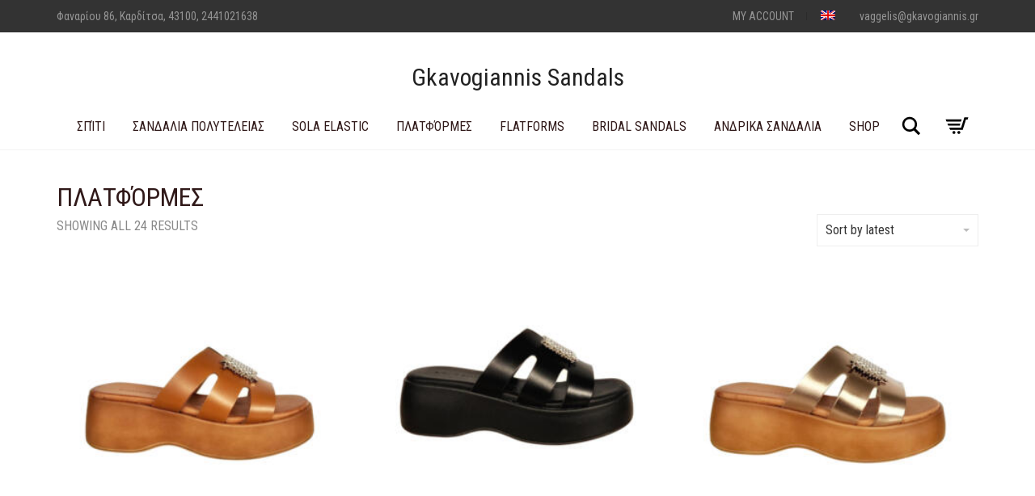

--- FILE ---
content_type: text/html; charset=UTF-8
request_url: https://www.gkavogiannis.gr/product-category/platformes/?lang=en
body_size: 23070
content:
<!DOCTYPE html>
<html lang="en-US">
<head>
	<meta charset="UTF-8">
	<meta http-equiv="X-UA-Compatible" content="IE=edge">
	<meta name="viewport" content="width=device-width, initial-scale=1">
					<script>document.documentElement.className = document.documentElement.className + ' yes-js js_active js'</script>
				<meta name='robots' content='index, follow, max-image-preview:large, max-snippet:-1, max-video-preview:-1' />
<link rel="alternate" hreflang="en" href="https://www.gkavogiannis.gr/product-category/platformes/?lang=en" />
<link rel="alternate" hreflang="el" href="https://www.gkavogiannis.gr/product-category/platformes/" />
<link rel="alternate" hreflang="x-default" href="https://www.gkavogiannis.gr/product-category/platformes/" />
<script>window._wca = window._wca || [];</script>

	<!-- This site is optimized with the Yoast SEO plugin v21.8 - https://yoast.com/wordpress/plugins/seo/ -->
	<title>Πλατφόρμες Αρχεία - Gkavogiannis</title>
	<link rel="canonical" href="https://www.gkavogiannis.gr/product-category/platformes/?lang=en" />
	<meta property="og:locale" content="en_US" />
	<meta property="og:type" content="article" />
	<meta property="og:title" content="Πλατφόρμες Αρχεία - Gkavogiannis" />
	<meta property="og:url" content="https://www.gkavogiannis.gr/product-category/platformes/?lang=en" />
	<meta property="og:site_name" content="Gkavogiannis" />
	<meta name="twitter:card" content="summary_large_image" />
	<script type="application/ld+json" class="yoast-schema-graph">{"@context":"https://schema.org","@graph":[{"@type":"CollectionPage","@id":"https://www.gkavogiannis.gr/product-category/platformes/?lang=en","url":"https://www.gkavogiannis.gr/product-category/platformes/?lang=en","name":"Πλατφόρμες Αρχεία - Gkavogiannis","isPartOf":{"@id":"https://www.gkavogiannis.gr/#website"},"primaryImageOfPage":{"@id":"https://www.gkavogiannis.gr/product-category/platformes/?lang=en#primaryimage"},"image":{"@id":"https://www.gkavogiannis.gr/product-category/platformes/?lang=en#primaryimage"},"thumbnailUrl":"https://www.gkavogiannis.gr/wp-content/uploads/2025/01/Gkavogiannis_sandals_2024-2940.jpg","breadcrumb":{"@id":"https://www.gkavogiannis.gr/product-category/platformes/?lang=en#breadcrumb"},"inLanguage":"en-US"},{"@type":"ImageObject","inLanguage":"en-US","@id":"https://www.gkavogiannis.gr/product-category/platformes/?lang=en#primaryimage","url":"https://www.gkavogiannis.gr/wp-content/uploads/2025/01/Gkavogiannis_sandals_2024-2940.jpg","contentUrl":"https://www.gkavogiannis.gr/wp-content/uploads/2025/01/Gkavogiannis_sandals_2024-2940.jpg","width":1000,"height":1000},{"@type":"BreadcrumbList","@id":"https://www.gkavogiannis.gr/product-category/platformes/?lang=en#breadcrumb","itemListElement":[{"@type":"ListItem","position":1,"name":"Αρχική","item":"https://www.gkavogiannis.gr/spiti/?lang=en"},{"@type":"ListItem","position":2,"name":"Πλατφόρμες"}]},{"@type":"WebSite","@id":"https://www.gkavogiannis.gr/#website","url":"https://www.gkavogiannis.gr/","name":"Gkavogiannis Sandals","description":"Χειροποίητα Δερμάτινα Σανδάλια","publisher":{"@id":"https://www.gkavogiannis.gr/#organization"},"potentialAction":[{"@type":"SearchAction","target":{"@type":"EntryPoint","urlTemplate":"https://www.gkavogiannis.gr/?s={search_term_string}"},"query-input":"required name=search_term_string"}],"inLanguage":"en-US"},{"@type":"Organization","@id":"https://www.gkavogiannis.gr/#organization","name":"Gkavogiannis Sandals","url":"https://www.gkavogiannis.gr/","logo":{"@type":"ImageObject","inLanguage":"en-US","@id":"https://www.gkavogiannis.gr/#/schema/logo/image/","url":"https://www.gkavogiannis.gr/wp-content/uploads/2025/12/2024_03_23_21_27_IMG_8785.jpg","contentUrl":"https://www.gkavogiannis.gr/wp-content/uploads/2025/12/2024_03_23_21_27_IMG_8785.jpg","width":492,"height":492,"caption":"Gkavogiannis Sandals"},"image":{"@id":"https://www.gkavogiannis.gr/#/schema/logo/image/"},"sameAs":["https://el-gr.facebook.com/gkavogiannis","https://www.tiktok.com/@gkavogiannis_sandals"]}]}</script>
	<!-- / Yoast SEO plugin. -->


<link rel='dns-prefetch' href='//stats.wp.com' />
<link rel='dns-prefetch' href='//www.googletagmanager.com' />
<link rel='dns-prefetch' href='//fonts.googleapis.com' />
<link rel='dns-prefetch' href='//pagead2.googlesyndication.com' />
<link rel="alternate" type="application/rss+xml" title="Gkavogiannis &raquo; Feed" href="https://www.gkavogiannis.gr/feed/?lang=en" />
<link rel="alternate" type="application/rss+xml" title="Gkavogiannis &raquo; Comments Feed" href="https://www.gkavogiannis.gr/comments/feed/?lang=en" />
<link rel="alternate" type="application/rss+xml" title="Gkavogiannis &raquo; Πλατφόρμες Category Feed" href="https://www.gkavogiannis.gr/product-category/platformes/?lang=en/feed/" />
<script type="text/javascript">
/* <![CDATA[ */
window._wpemojiSettings = {"baseUrl":"https:\/\/s.w.org\/images\/core\/emoji\/15.0.3\/72x72\/","ext":".png","svgUrl":"https:\/\/s.w.org\/images\/core\/emoji\/15.0.3\/svg\/","svgExt":".svg","source":{"concatemoji":"https:\/\/www.gkavogiannis.gr\/wp-includes\/js\/wp-emoji-release.min.js?ver=6.6.2"}};
/*! This file is auto-generated */
!function(i,n){var o,s,e;function c(e){try{var t={supportTests:e,timestamp:(new Date).valueOf()};sessionStorage.setItem(o,JSON.stringify(t))}catch(e){}}function p(e,t,n){e.clearRect(0,0,e.canvas.width,e.canvas.height),e.fillText(t,0,0);var t=new Uint32Array(e.getImageData(0,0,e.canvas.width,e.canvas.height).data),r=(e.clearRect(0,0,e.canvas.width,e.canvas.height),e.fillText(n,0,0),new Uint32Array(e.getImageData(0,0,e.canvas.width,e.canvas.height).data));return t.every(function(e,t){return e===r[t]})}function u(e,t,n){switch(t){case"flag":return n(e,"\ud83c\udff3\ufe0f\u200d\u26a7\ufe0f","\ud83c\udff3\ufe0f\u200b\u26a7\ufe0f")?!1:!n(e,"\ud83c\uddfa\ud83c\uddf3","\ud83c\uddfa\u200b\ud83c\uddf3")&&!n(e,"\ud83c\udff4\udb40\udc67\udb40\udc62\udb40\udc65\udb40\udc6e\udb40\udc67\udb40\udc7f","\ud83c\udff4\u200b\udb40\udc67\u200b\udb40\udc62\u200b\udb40\udc65\u200b\udb40\udc6e\u200b\udb40\udc67\u200b\udb40\udc7f");case"emoji":return!n(e,"\ud83d\udc26\u200d\u2b1b","\ud83d\udc26\u200b\u2b1b")}return!1}function f(e,t,n){var r="undefined"!=typeof WorkerGlobalScope&&self instanceof WorkerGlobalScope?new OffscreenCanvas(300,150):i.createElement("canvas"),a=r.getContext("2d",{willReadFrequently:!0}),o=(a.textBaseline="top",a.font="600 32px Arial",{});return e.forEach(function(e){o[e]=t(a,e,n)}),o}function t(e){var t=i.createElement("script");t.src=e,t.defer=!0,i.head.appendChild(t)}"undefined"!=typeof Promise&&(o="wpEmojiSettingsSupports",s=["flag","emoji"],n.supports={everything:!0,everythingExceptFlag:!0},e=new Promise(function(e){i.addEventListener("DOMContentLoaded",e,{once:!0})}),new Promise(function(t){var n=function(){try{var e=JSON.parse(sessionStorage.getItem(o));if("object"==typeof e&&"number"==typeof e.timestamp&&(new Date).valueOf()<e.timestamp+604800&&"object"==typeof e.supportTests)return e.supportTests}catch(e){}return null}();if(!n){if("undefined"!=typeof Worker&&"undefined"!=typeof OffscreenCanvas&&"undefined"!=typeof URL&&URL.createObjectURL&&"undefined"!=typeof Blob)try{var e="postMessage("+f.toString()+"("+[JSON.stringify(s),u.toString(),p.toString()].join(",")+"));",r=new Blob([e],{type:"text/javascript"}),a=new Worker(URL.createObjectURL(r),{name:"wpTestEmojiSupports"});return void(a.onmessage=function(e){c(n=e.data),a.terminate(),t(n)})}catch(e){}c(n=f(s,u,p))}t(n)}).then(function(e){for(var t in e)n.supports[t]=e[t],n.supports.everything=n.supports.everything&&n.supports[t],"flag"!==t&&(n.supports.everythingExceptFlag=n.supports.everythingExceptFlag&&n.supports[t]);n.supports.everythingExceptFlag=n.supports.everythingExceptFlag&&!n.supports.flag,n.DOMReady=!1,n.readyCallback=function(){n.DOMReady=!0}}).then(function(){return e}).then(function(){var e;n.supports.everything||(n.readyCallback(),(e=n.source||{}).concatemoji?t(e.concatemoji):e.wpemoji&&e.twemoji&&(t(e.twemoji),t(e.wpemoji)))}))}((window,document),window._wpemojiSettings);
/* ]]> */
</script>
	<style>
	.laborator-admin-bar-menu {
		position: relative !important;
		display: inline-block;
		width: 16px !important;
		height: 16px !important;
		background: url(https://www.gkavogiannis.gr/wp-content/themes/aurum/assets/images/laborator-icon.png) no-repeat 0px 0px !important;
		background-size: 16px !important;
		margin-right: 8px !important;
		top: 3px !important;
	}

	.rtl .laborator-admin-bar-menu {
		margin-right: 0 !important;
		margin-left: 8px !important;
	}

	#wp-admin-bar-laborator-options:hover .laborator-admin-bar-menu {
		background-position: 0 -32px !important;
	}

	.laborator-admin-bar-menu:before {
		display: none !important;
	}

	#toplevel_page_laborator_options .wp-menu-image {
		background: url(https://www.gkavogiannis.gr/wp-content/themes/aurum/assets/images/laborator-icon.png) no-repeat 11px 8px !important;
		background-size: 16px !important;
	}

	#toplevel_page_laborator_options .wp-menu-image:before {
		display: none;
	}

	#toplevel_page_laborator_options .wp-menu-image img {
		display: none;
	}

	#toplevel_page_laborator_options:hover .wp-menu-image, #toplevel_page_laborator_options.wp-has-current-submenu .wp-menu-image {
		background-position: 11px -24px !important;
	}
	</style>
	<link rel='stylesheet' id='layerslider-css' href='https://www.gkavogiannis.gr/wp-content/plugins/LayerSlider/assets/static/layerslider/css/layerslider.css?ver=6.11.2' type='text/css' media='all' />
<style id='wp-emoji-styles-inline-css' type='text/css'>

	img.wp-smiley, img.emoji {
		display: inline !important;
		border: none !important;
		box-shadow: none !important;
		height: 1em !important;
		width: 1em !important;
		margin: 0 0.07em !important;
		vertical-align: -0.1em !important;
		background: none !important;
		padding: 0 !important;
	}
</style>
<link rel='stylesheet' id='wp-block-library-css' href='https://www.gkavogiannis.gr/wp-includes/css/dist/block-library/style.min.css?ver=6.6.2' type='text/css' media='all' />
<link rel='stylesheet' id='mediaelement-css' href='https://www.gkavogiannis.gr/wp-includes/js/mediaelement/mediaelementplayer-legacy.min.css?ver=4.2.17' type='text/css' media='all' />
<link rel='stylesheet' id='wp-mediaelement-css' href='https://www.gkavogiannis.gr/wp-includes/js/mediaelement/wp-mediaelement.min.css?ver=6.6.2' type='text/css' media='all' />
<style id='jetpack-sharing-buttons-style-inline-css' type='text/css'>
.jetpack-sharing-buttons__services-list{display:flex;flex-direction:row;flex-wrap:wrap;gap:0;list-style-type:none;margin:5px;padding:0}.jetpack-sharing-buttons__services-list.has-small-icon-size{font-size:12px}.jetpack-sharing-buttons__services-list.has-normal-icon-size{font-size:16px}.jetpack-sharing-buttons__services-list.has-large-icon-size{font-size:24px}.jetpack-sharing-buttons__services-list.has-huge-icon-size{font-size:36px}@media print{.jetpack-sharing-buttons__services-list{display:none!important}}.editor-styles-wrapper .wp-block-jetpack-sharing-buttons{gap:0;padding-inline-start:0}ul.jetpack-sharing-buttons__services-list.has-background{padding:1.25em 2.375em}
</style>
<link rel='stylesheet' id='jquery-selectBox-css' href='https://www.gkavogiannis.gr/wp-content/plugins/yith-woocommerce-wishlist/assets/css/jquery.selectBox.css?ver=1.2.0' type='text/css' media='all' />
<link rel='stylesheet' id='yith-wcwl-font-awesome-css' href='https://www.gkavogiannis.gr/wp-content/plugins/yith-woocommerce-wishlist/assets/css/font-awesome.css?ver=4.7.0' type='text/css' media='all' />
<link rel='stylesheet' id='woocommerce_prettyPhoto_css-css' href='//www.gkavogiannis.gr/wp-content/plugins/woocommerce/assets/css/prettyPhoto.css?ver=3.1.6' type='text/css' media='all' />
<link rel='stylesheet' id='yith-wcwl-main-css' href='https://www.gkavogiannis.gr/wp-content/plugins/yith-woocommerce-wishlist/assets/css/style.css?ver=3.28.0' type='text/css' media='all' />
<style id='classic-theme-styles-inline-css' type='text/css'>
/*! This file is auto-generated */
.wp-block-button__link{color:#fff;background-color:#32373c;border-radius:9999px;box-shadow:none;text-decoration:none;padding:calc(.667em + 2px) calc(1.333em + 2px);font-size:1.125em}.wp-block-file__button{background:#32373c;color:#fff;text-decoration:none}
</style>
<style id='global-styles-inline-css' type='text/css'>
:root{--wp--preset--aspect-ratio--square: 1;--wp--preset--aspect-ratio--4-3: 4/3;--wp--preset--aspect-ratio--3-4: 3/4;--wp--preset--aspect-ratio--3-2: 3/2;--wp--preset--aspect-ratio--2-3: 2/3;--wp--preset--aspect-ratio--16-9: 16/9;--wp--preset--aspect-ratio--9-16: 9/16;--wp--preset--color--black: #000000;--wp--preset--color--cyan-bluish-gray: #abb8c3;--wp--preset--color--white: #ffffff;--wp--preset--color--pale-pink: #f78da7;--wp--preset--color--vivid-red: #cf2e2e;--wp--preset--color--luminous-vivid-orange: #ff6900;--wp--preset--color--luminous-vivid-amber: #fcb900;--wp--preset--color--light-green-cyan: #7bdcb5;--wp--preset--color--vivid-green-cyan: #00d084;--wp--preset--color--pale-cyan-blue: #8ed1fc;--wp--preset--color--vivid-cyan-blue: #0693e3;--wp--preset--color--vivid-purple: #9b51e0;--wp--preset--gradient--vivid-cyan-blue-to-vivid-purple: linear-gradient(135deg,rgba(6,147,227,1) 0%,rgb(155,81,224) 100%);--wp--preset--gradient--light-green-cyan-to-vivid-green-cyan: linear-gradient(135deg,rgb(122,220,180) 0%,rgb(0,208,130) 100%);--wp--preset--gradient--luminous-vivid-amber-to-luminous-vivid-orange: linear-gradient(135deg,rgba(252,185,0,1) 0%,rgba(255,105,0,1) 100%);--wp--preset--gradient--luminous-vivid-orange-to-vivid-red: linear-gradient(135deg,rgba(255,105,0,1) 0%,rgb(207,46,46) 100%);--wp--preset--gradient--very-light-gray-to-cyan-bluish-gray: linear-gradient(135deg,rgb(238,238,238) 0%,rgb(169,184,195) 100%);--wp--preset--gradient--cool-to-warm-spectrum: linear-gradient(135deg,rgb(74,234,220) 0%,rgb(151,120,209) 20%,rgb(207,42,186) 40%,rgb(238,44,130) 60%,rgb(251,105,98) 80%,rgb(254,248,76) 100%);--wp--preset--gradient--blush-light-purple: linear-gradient(135deg,rgb(255,206,236) 0%,rgb(152,150,240) 100%);--wp--preset--gradient--blush-bordeaux: linear-gradient(135deg,rgb(254,205,165) 0%,rgb(254,45,45) 50%,rgb(107,0,62) 100%);--wp--preset--gradient--luminous-dusk: linear-gradient(135deg,rgb(255,203,112) 0%,rgb(199,81,192) 50%,rgb(65,88,208) 100%);--wp--preset--gradient--pale-ocean: linear-gradient(135deg,rgb(255,245,203) 0%,rgb(182,227,212) 50%,rgb(51,167,181) 100%);--wp--preset--gradient--electric-grass: linear-gradient(135deg,rgb(202,248,128) 0%,rgb(113,206,126) 100%);--wp--preset--gradient--midnight: linear-gradient(135deg,rgb(2,3,129) 0%,rgb(40,116,252) 100%);--wp--preset--font-size--small: 13px;--wp--preset--font-size--medium: 20px;--wp--preset--font-size--large: 36px;--wp--preset--font-size--x-large: 42px;--wp--preset--font-family--inter: "Inter", sans-serif;--wp--preset--font-family--cardo: Cardo;--wp--preset--spacing--20: 0.44rem;--wp--preset--spacing--30: 0.67rem;--wp--preset--spacing--40: 1rem;--wp--preset--spacing--50: 1.5rem;--wp--preset--spacing--60: 2.25rem;--wp--preset--spacing--70: 3.38rem;--wp--preset--spacing--80: 5.06rem;--wp--preset--shadow--natural: 6px 6px 9px rgba(0, 0, 0, 0.2);--wp--preset--shadow--deep: 12px 12px 50px rgba(0, 0, 0, 0.4);--wp--preset--shadow--sharp: 6px 6px 0px rgba(0, 0, 0, 0.2);--wp--preset--shadow--outlined: 6px 6px 0px -3px rgba(255, 255, 255, 1), 6px 6px rgba(0, 0, 0, 1);--wp--preset--shadow--crisp: 6px 6px 0px rgba(0, 0, 0, 1);}:where(.is-layout-flex){gap: 0.5em;}:where(.is-layout-grid){gap: 0.5em;}body .is-layout-flex{display: flex;}.is-layout-flex{flex-wrap: wrap;align-items: center;}.is-layout-flex > :is(*, div){margin: 0;}body .is-layout-grid{display: grid;}.is-layout-grid > :is(*, div){margin: 0;}:where(.wp-block-columns.is-layout-flex){gap: 2em;}:where(.wp-block-columns.is-layout-grid){gap: 2em;}:where(.wp-block-post-template.is-layout-flex){gap: 1.25em;}:where(.wp-block-post-template.is-layout-grid){gap: 1.25em;}.has-black-color{color: var(--wp--preset--color--black) !important;}.has-cyan-bluish-gray-color{color: var(--wp--preset--color--cyan-bluish-gray) !important;}.has-white-color{color: var(--wp--preset--color--white) !important;}.has-pale-pink-color{color: var(--wp--preset--color--pale-pink) !important;}.has-vivid-red-color{color: var(--wp--preset--color--vivid-red) !important;}.has-luminous-vivid-orange-color{color: var(--wp--preset--color--luminous-vivid-orange) !important;}.has-luminous-vivid-amber-color{color: var(--wp--preset--color--luminous-vivid-amber) !important;}.has-light-green-cyan-color{color: var(--wp--preset--color--light-green-cyan) !important;}.has-vivid-green-cyan-color{color: var(--wp--preset--color--vivid-green-cyan) !important;}.has-pale-cyan-blue-color{color: var(--wp--preset--color--pale-cyan-blue) !important;}.has-vivid-cyan-blue-color{color: var(--wp--preset--color--vivid-cyan-blue) !important;}.has-vivid-purple-color{color: var(--wp--preset--color--vivid-purple) !important;}.has-black-background-color{background-color: var(--wp--preset--color--black) !important;}.has-cyan-bluish-gray-background-color{background-color: var(--wp--preset--color--cyan-bluish-gray) !important;}.has-white-background-color{background-color: var(--wp--preset--color--white) !important;}.has-pale-pink-background-color{background-color: var(--wp--preset--color--pale-pink) !important;}.has-vivid-red-background-color{background-color: var(--wp--preset--color--vivid-red) !important;}.has-luminous-vivid-orange-background-color{background-color: var(--wp--preset--color--luminous-vivid-orange) !important;}.has-luminous-vivid-amber-background-color{background-color: var(--wp--preset--color--luminous-vivid-amber) !important;}.has-light-green-cyan-background-color{background-color: var(--wp--preset--color--light-green-cyan) !important;}.has-vivid-green-cyan-background-color{background-color: var(--wp--preset--color--vivid-green-cyan) !important;}.has-pale-cyan-blue-background-color{background-color: var(--wp--preset--color--pale-cyan-blue) !important;}.has-vivid-cyan-blue-background-color{background-color: var(--wp--preset--color--vivid-cyan-blue) !important;}.has-vivid-purple-background-color{background-color: var(--wp--preset--color--vivid-purple) !important;}.has-black-border-color{border-color: var(--wp--preset--color--black) !important;}.has-cyan-bluish-gray-border-color{border-color: var(--wp--preset--color--cyan-bluish-gray) !important;}.has-white-border-color{border-color: var(--wp--preset--color--white) !important;}.has-pale-pink-border-color{border-color: var(--wp--preset--color--pale-pink) !important;}.has-vivid-red-border-color{border-color: var(--wp--preset--color--vivid-red) !important;}.has-luminous-vivid-orange-border-color{border-color: var(--wp--preset--color--luminous-vivid-orange) !important;}.has-luminous-vivid-amber-border-color{border-color: var(--wp--preset--color--luminous-vivid-amber) !important;}.has-light-green-cyan-border-color{border-color: var(--wp--preset--color--light-green-cyan) !important;}.has-vivid-green-cyan-border-color{border-color: var(--wp--preset--color--vivid-green-cyan) !important;}.has-pale-cyan-blue-border-color{border-color: var(--wp--preset--color--pale-cyan-blue) !important;}.has-vivid-cyan-blue-border-color{border-color: var(--wp--preset--color--vivid-cyan-blue) !important;}.has-vivid-purple-border-color{border-color: var(--wp--preset--color--vivid-purple) !important;}.has-vivid-cyan-blue-to-vivid-purple-gradient-background{background: var(--wp--preset--gradient--vivid-cyan-blue-to-vivid-purple) !important;}.has-light-green-cyan-to-vivid-green-cyan-gradient-background{background: var(--wp--preset--gradient--light-green-cyan-to-vivid-green-cyan) !important;}.has-luminous-vivid-amber-to-luminous-vivid-orange-gradient-background{background: var(--wp--preset--gradient--luminous-vivid-amber-to-luminous-vivid-orange) !important;}.has-luminous-vivid-orange-to-vivid-red-gradient-background{background: var(--wp--preset--gradient--luminous-vivid-orange-to-vivid-red) !important;}.has-very-light-gray-to-cyan-bluish-gray-gradient-background{background: var(--wp--preset--gradient--very-light-gray-to-cyan-bluish-gray) !important;}.has-cool-to-warm-spectrum-gradient-background{background: var(--wp--preset--gradient--cool-to-warm-spectrum) !important;}.has-blush-light-purple-gradient-background{background: var(--wp--preset--gradient--blush-light-purple) !important;}.has-blush-bordeaux-gradient-background{background: var(--wp--preset--gradient--blush-bordeaux) !important;}.has-luminous-dusk-gradient-background{background: var(--wp--preset--gradient--luminous-dusk) !important;}.has-pale-ocean-gradient-background{background: var(--wp--preset--gradient--pale-ocean) !important;}.has-electric-grass-gradient-background{background: var(--wp--preset--gradient--electric-grass) !important;}.has-midnight-gradient-background{background: var(--wp--preset--gradient--midnight) !important;}.has-small-font-size{font-size: var(--wp--preset--font-size--small) !important;}.has-medium-font-size{font-size: var(--wp--preset--font-size--medium) !important;}.has-large-font-size{font-size: var(--wp--preset--font-size--large) !important;}.has-x-large-font-size{font-size: var(--wp--preset--font-size--x-large) !important;}
:where(.wp-block-post-template.is-layout-flex){gap: 1.25em;}:where(.wp-block-post-template.is-layout-grid){gap: 1.25em;}
:where(.wp-block-columns.is-layout-flex){gap: 2em;}:where(.wp-block-columns.is-layout-grid){gap: 2em;}
:root :where(.wp-block-pullquote){font-size: 1.5em;line-height: 1.6;}
</style>
<link rel='stylesheet' id='contact-form-7-css' href='https://www.gkavogiannis.gr/wp-content/plugins/contact-form-7/includes/css/styles.css?ver=5.9.8' type='text/css' media='all' />
<link rel='stylesheet' id='rs-plugin-settings-css' href='https://www.gkavogiannis.gr/wp-content/plugins/revslider/public/assets/css/rs6.css?ver=6.4.8' type='text/css' media='all' />
<style id='rs-plugin-settings-inline-css' type='text/css'>
#rs-demo-id {}
</style>
<style id='woocommerce-inline-inline-css' type='text/css'>
.woocommerce form .form-row .required { visibility: visible; }
</style>
<link rel='stylesheet' id='wpml-legacy-dropdown-0-css' href='https://www.gkavogiannis.gr/wp-content/plugins/sitepress-multilingual-cms/templates/language-switchers/legacy-dropdown/style.min.css?ver=1' type='text/css' media='all' />
<link rel='stylesheet' id='wpml-legacy-post-translations-0-css' href='https://www.gkavogiannis.gr/wp-content/plugins/sitepress-multilingual-cms/templates/language-switchers/legacy-post-translations/style.min.css?ver=1' type='text/css' media='all' />
<link rel='stylesheet' id='wpml-menu-item-0-css' href='https://www.gkavogiannis.gr/wp-content/plugins/sitepress-multilingual-cms/templates/language-switchers/menu-item/style.min.css?ver=1' type='text/css' media='all' />
<link rel='stylesheet' id='woo-variation-swatches-css' href='https://www.gkavogiannis.gr/wp-content/plugins/woo-variation-swatches/assets/css/frontend.min.css?ver=1766654969' type='text/css' media='all' />
<style id='woo-variation-swatches-inline-css' type='text/css'>
:root {
--wvs-tick:url("data:image/svg+xml;utf8,%3Csvg filter='drop-shadow(0px 0px 2px rgb(0 0 0 / .8))' xmlns='http://www.w3.org/2000/svg'  viewBox='0 0 30 30'%3E%3Cpath fill='none' stroke='%23ffffff' stroke-linecap='round' stroke-linejoin='round' stroke-width='4' d='M4 16L11 23 27 7'/%3E%3C/svg%3E");

--wvs-cross:url("data:image/svg+xml;utf8,%3Csvg filter='drop-shadow(0px 0px 5px rgb(255 255 255 / .6))' xmlns='http://www.w3.org/2000/svg' width='72px' height='72px' viewBox='0 0 24 24'%3E%3Cpath fill='none' stroke='%23ff0000' stroke-linecap='round' stroke-width='0.6' d='M5 5L19 19M19 5L5 19'/%3E%3C/svg%3E");
--wvs-single-product-item-width:30px;
--wvs-single-product-item-height:30px;
--wvs-single-product-item-font-size:16px}
</style>
<link rel='stylesheet' id='icons-fontawesome-css' href='https://www.gkavogiannis.gr/wp-content/themes/aurum/assets/css/fonts/font-awesome/css/font-awesome.min.css' type='text/css' media='all' />
<link rel='stylesheet' id='icons-aurum-css' href='https://www.gkavogiannis.gr/wp-content/themes/aurum/assets/css/fonts/aurum-icons/font-icons.css' type='text/css' media='all' />
<link rel='stylesheet' id='bootstrap-css' href='https://www.gkavogiannis.gr/wp-content/themes/aurum/assets/css/bootstrap.css?ver=4.0.0.1729692924' type='text/css' media='all' />
<link rel='stylesheet' id='aurum-main-css' href='https://www.gkavogiannis.gr/wp-content/themes/aurum/assets/css/aurum.css?ver=4.0.0.1729692924' type='text/css' media='all' />
<link rel='stylesheet' id='custom-skin-css' href='https://www.gkavogiannis.gr/wp-content/themes/aurum-child/custom-skin.css?ver=98e6fd4db3d4365ae886fd8e546df2fa' type='text/css' media='all' />
<link rel='stylesheet' id='primary-font-css' href='https://fonts.googleapis.com/css?family=Roboto%3A300italic%2C400italic%2C700italic%2C300%2C400%2C700&#038;ver=6.6.2' type='text/css' media='all' />
<link rel='stylesheet' id='heading-font-css' href='https://fonts.googleapis.com/css?family=Roboto+Condensed%3A300italic%2C400italic%2C700italic%2C300%2C400%2C700&#038;ver=6.6.2' type='text/css' media='all' />
<link rel='stylesheet' id='aurum-child-css' href='https://www.gkavogiannis.gr/wp-content/themes/aurum-child/style.css?ver=6.6.2' type='text/css' media='all' />
<link rel='stylesheet' id='prdctfltr-css' href='https://www.gkavogiannis.gr/wp-content/plugins/prdctfltr/includes/css/styles.css?ver=9.1.2' type='text/css' media='all' />
	<script type="text/javascript">
		var ajaxurl = ajaxurl || 'https://www.gkavogiannis.gr/wp-admin/admin-ajax.php';
	</script>
	<script type="text/javascript" src="https://www.gkavogiannis.gr/wp-includes/js/jquery/jquery.min.js?ver=3.7.1" id="jquery-core-js"></script>
<script type="text/javascript" src="https://www.gkavogiannis.gr/wp-includes/js/jquery/jquery-migrate.min.js?ver=3.4.1" id="jquery-migrate-js"></script>
<script type="text/javascript" src="https://www.gkavogiannis.gr/wp-content/plugins/revslider/public/assets/js/rbtools.min.js?ver=6.4.5" id="tp-tools-js"></script>
<script type="text/javascript" src="https://www.gkavogiannis.gr/wp-content/plugins/revslider/public/assets/js/rs6.min.js?ver=6.4.8" id="revmin-js"></script>
<script type="text/javascript" src="https://www.gkavogiannis.gr/wp-content/plugins/woocommerce/assets/js/jquery-blockui/jquery.blockUI.min.js?ver=2.7.0-wc.9.3.5" id="jquery-blockui-js" data-wp-strategy="defer"></script>
<script type="text/javascript" id="wc-add-to-cart-js-extra">
/* <![CDATA[ */
var wc_add_to_cart_params = {"ajax_url":"\/wp-admin\/admin-ajax.php?lang=en","wc_ajax_url":"\/?lang=en&wc-ajax=%%endpoint%%","i18n_view_cart":"View cart","cart_url":"https:\/\/www.gkavogiannis.gr\/cart-2\/?lang=en","is_cart":"","cart_redirect_after_add":"no"};
/* ]]> */
</script>
<script type="text/javascript" src="https://www.gkavogiannis.gr/wp-content/plugins/woocommerce/assets/js/frontend/add-to-cart.min.js?ver=9.3.5" id="wc-add-to-cart-js" data-wp-strategy="defer"></script>
<script type="text/javascript" src="https://www.gkavogiannis.gr/wp-content/plugins/woocommerce/assets/js/js-cookie/js.cookie.min.js?ver=2.1.4-wc.9.3.5" id="js-cookie-js" data-wp-strategy="defer"></script>
<script type="text/javascript" src="https://www.gkavogiannis.gr/wp-content/plugins/sitepress-multilingual-cms/templates/language-switchers/legacy-dropdown/script.min.js?ver=1" id="wpml-legacy-dropdown-0-js"></script>
<script type="text/javascript" src="https://www.gkavogiannis.gr/wp-content/plugins/js_composer/assets/js/vendors/woocommerce-add-to-cart.js?ver=6.6.0" id="vc_woocommerce-add-to-cart-js-js"></script>
<script type="text/javascript" src="https://stats.wp.com/s-202604.js" id="woocommerce-analytics-js" defer="defer" data-wp-strategy="defer"></script>

<!-- Google tag (gtag.js) snippet added by Site Kit -->
<!-- Google Analytics snippet added by Site Kit -->
<script type="text/javascript" src="https://www.googletagmanager.com/gtag/js?id=GT-5DDBJHCM" id="google_gtagjs-js" async></script>
<script type="text/javascript" id="google_gtagjs-js-after">
/* <![CDATA[ */
window.dataLayer = window.dataLayer || [];function gtag(){dataLayer.push(arguments);}
gtag("set","linker",{"domains":["www.gkavogiannis.gr"]});
gtag("js", new Date());
gtag("set", "developer_id.dZTNiMT", true);
gtag("config", "GT-5DDBJHCM");
 window._googlesitekit = window._googlesitekit || {}; window._googlesitekit.throttledEvents = []; window._googlesitekit.gtagEvent = (name, data) => { var key = JSON.stringify( { name, data } ); if ( !! window._googlesitekit.throttledEvents[ key ] ) { return; } window._googlesitekit.throttledEvents[ key ] = true; setTimeout( () => { delete window._googlesitekit.throttledEvents[ key ]; }, 5 ); gtag( "event", name, { ...data, event_source: "site-kit" } ); }; 
/* ]]> */
</script>
<meta name="generator" content="Powered by LayerSlider 6.11.2 - Multi-Purpose, Responsive, Parallax, Mobile-Friendly Slider Plugin for WordPress." />
<!-- LayerSlider updates and docs at: https://layerslider.kreaturamedia.com -->
<link rel="https://api.w.org/" href="https://www.gkavogiannis.gr/wp-json/" /><link rel="alternate" title="JSON" type="application/json" href="https://www.gkavogiannis.gr/wp-json/wp/v2/product_cat/263" /><link rel="EditURI" type="application/rsd+xml" title="RSD" href="https://www.gkavogiannis.gr/xmlrpc.php?rsd" />
<meta name="generator" content="WordPress 6.6.2" />
<meta name="generator" content="WooCommerce 9.3.5" />
<meta name="generator" content="WPML ver:4.8.6 stt:1,13;" />
<meta name="generator" content="Site Kit by Google 1.168.0" />	<style>img#wpstats{display:none}</style>
				<!-- Favicons -->
					<link rel="shortcut icon" href="//www.gkavogiannis.gr/wp-content/uploads/2023/01/G.png">
								<style>
			h1, h2, h3, h4, h5, h6,
			.up,
			.to-uppercase,
			.breadcrumb,
			.tooltip-inner,
			.header-menu .lab-mini-cart .cart_list li .product-details a span,
			.header-menu .lab-mini-cart .cart_list li .product-details .quantity,
			.header-menu .lab-mini-cart .total,
			header.site-header ul.nav li a,
			header.site-header div.nav > ul li a,
			header.mobile-menu div.mobile-menu > ul li,
			header.mobile-menu ul.mobile-menu li,
			.chosen-container .chosen-results li,
			.search .search-results-list .search-results li .post-details .meta,
			.sidebar .sidebar-entry.widget_shopping_cart .total strong,
			.top-menu--cart-totals,
			.top-menu--link,
			.top-menu--widget-current-date,
			.top-menu--widget-menu .menu li,
			.top-menu--widget-wpml-currency-switcher .wcml-dropdown,
			.top-menu--widget-wpml-language-switcher .wpml-ls-legacy-list-horizontal li a,
			.sidebar .sidebar-entry ul li,
			#yith-wcwl-popup-message,
			.shop-empty-cart-page .cart-empty-title p a,
			.header-menu .lab-mini-cart .cart_list li.empty,
			.search .search-header .tabs a,
			.banner .button_outer .button_inner .banner-content strong,
			.banner .button_outer .button_inner .banner-content span,
			.sidebar .sidebar-entry ul li,
			.page-container .wpb_content_element.lab_wpb_testimonials .testimonials-inner .testimonial-entry .testimonial-blockquote cite,
			.woocommerce #place_order,
			.woocommerce .coupon-form .coupon .woocommerce-error,
			.woocommerce .coupon-form .coupon .woocommerce-info,
			.woocommerce .coupon-form .coupon .woocommerce-message,
			.woocommerce .cross-sells .product-item .product-link .button,
			.woocommerce .products .product .item-info a[data-product_id].is-textual,
			.woocommerce .single-product .product-type-external .cart .single_add_to_cart_button,
			.woocommerce .summary form.cart .button,
			.woocommerce .woocommerce-cart-form table.wishlist_table tbody tr td.product-add-to-cart .button,
			.woocommerce .woocommerce-cart-form table.wishlist_table thead tr td.product-add-to-cart .button,
			.woocommerce .woocommerce-cart-form table.wishlist_table thead tr th,
			.woocommerce .woocommerce-order-details .order-again .button,
			.woocommerce-breadcrumb,
			.woocommerce .icon-button .title,
			.woocommerce .woocommerce-cart-form .shop_table td .name,
			.woocommerce .shop_attributes td,
			.woocommerce .shop_attributes th,
			.woocommerce .summary form.cart .variations .label,
			.woocommerce .summary form.cart .reset_variations,
			.woocommerce .woocommerce-cart-form .shop_table th,
			.woocommerce #order_review .shop_table tr td,
			.woocommerce #order_review .shop_table tr th,
			.woocommerce .cart_totals .shop_table tr td,
			.woocommerce .cart_totals .shop_table tr th,
			.woocommerce .woocommerce-MyAccount-links {
				text-transform: uppercase;
			}
		</style>
			<noscript><style>.woocommerce-product-gallery{ opacity: 1 !important; }</style></noscript>
	
<!-- Google AdSense meta tags added by Site Kit -->
<meta name="google-adsense-platform-account" content="ca-host-pub-2644536267352236">
<meta name="google-adsense-platform-domain" content="sitekit.withgoogle.com">
<!-- End Google AdSense meta tags added by Site Kit -->
<style type="text/css">.recentcomments a{display:inline !important;padding:0 !important;margin:0 !important;}</style><meta name="generator" content="Powered by WPBakery Page Builder - drag and drop page builder for WordPress."/>

<!-- Google AdSense snippet added by Site Kit -->
<script type="text/javascript" async="async" src="https://pagead2.googlesyndication.com/pagead/js/adsbygoogle.js?client=ca-pub-5830075544543491&amp;host=ca-host-pub-2644536267352236" crossorigin="anonymous"></script>

<!-- End Google AdSense snippet added by Site Kit -->
<meta name="generator" content="Powered by Slider Revolution 6.4.8 - responsive, Mobile-Friendly Slider Plugin for WordPress with comfortable drag and drop interface." />
<style id='wp-fonts-local' type='text/css'>
@font-face{font-family:Inter;font-style:normal;font-weight:300 900;font-display:fallback;src:url('https://www.gkavogiannis.gr/wp-content/plugins/woocommerce/assets/fonts/Inter-VariableFont_slnt,wght.woff2') format('woff2');font-stretch:normal;}
@font-face{font-family:Cardo;font-style:normal;font-weight:400;font-display:fallback;src:url('https://www.gkavogiannis.gr/wp-content/plugins/woocommerce/assets/fonts/cardo_normal_400.woff2') format('woff2');}
</style>
<meta name="generator" content="XforWooCommerce.com - Product Filter for WooCommerce"/><script type="text/javascript">function setREVStartSize(e){
			//window.requestAnimationFrame(function() {				 
				window.RSIW = window.RSIW===undefined ? window.innerWidth : window.RSIW;	
				window.RSIH = window.RSIH===undefined ? window.innerHeight : window.RSIH;	
				try {								
					var pw = document.getElementById(e.c).parentNode.offsetWidth,
						newh;
					pw = pw===0 || isNaN(pw) ? window.RSIW : pw;
					e.tabw = e.tabw===undefined ? 0 : parseInt(e.tabw);
					e.thumbw = e.thumbw===undefined ? 0 : parseInt(e.thumbw);
					e.tabh = e.tabh===undefined ? 0 : parseInt(e.tabh);
					e.thumbh = e.thumbh===undefined ? 0 : parseInt(e.thumbh);
					e.tabhide = e.tabhide===undefined ? 0 : parseInt(e.tabhide);
					e.thumbhide = e.thumbhide===undefined ? 0 : parseInt(e.thumbhide);
					e.mh = e.mh===undefined || e.mh=="" || e.mh==="auto" ? 0 : parseInt(e.mh,0);		
					if(e.layout==="fullscreen" || e.l==="fullscreen") 						
						newh = Math.max(e.mh,window.RSIH);					
					else{					
						e.gw = Array.isArray(e.gw) ? e.gw : [e.gw];
						for (var i in e.rl) if (e.gw[i]===undefined || e.gw[i]===0) e.gw[i] = e.gw[i-1];					
						e.gh = e.el===undefined || e.el==="" || (Array.isArray(e.el) && e.el.length==0)? e.gh : e.el;
						e.gh = Array.isArray(e.gh) ? e.gh : [e.gh];
						for (var i in e.rl) if (e.gh[i]===undefined || e.gh[i]===0) e.gh[i] = e.gh[i-1];
											
						var nl = new Array(e.rl.length),
							ix = 0,						
							sl;					
						e.tabw = e.tabhide>=pw ? 0 : e.tabw;
						e.thumbw = e.thumbhide>=pw ? 0 : e.thumbw;
						e.tabh = e.tabhide>=pw ? 0 : e.tabh;
						e.thumbh = e.thumbhide>=pw ? 0 : e.thumbh;					
						for (var i in e.rl) nl[i] = e.rl[i]<window.RSIW ? 0 : e.rl[i];
						sl = nl[0];									
						for (var i in nl) if (sl>nl[i] && nl[i]>0) { sl = nl[i]; ix=i;}															
						var m = pw>(e.gw[ix]+e.tabw+e.thumbw) ? 1 : (pw-(e.tabw+e.thumbw)) / (e.gw[ix]);					
						newh =  (e.gh[ix] * m) + (e.tabh + e.thumbh);
					}				
					if(window.rs_init_css===undefined) window.rs_init_css = document.head.appendChild(document.createElement("style"));					
					document.getElementById(e.c).height = newh+"px";
					window.rs_init_css.innerHTML += "#"+e.c+"_wrapper { height: "+newh+"px }";				
				} catch(e){
					console.log("Failure at Presize of Slider:" + e)
				}					   
			//});
		  };</script>
		<style type="text/css" id="wp-custom-css">
			.woocommerce .summary form.cart .variations {
    width: 100%;
    margin-bottom: 0px;
}

.woocommerce .summary form.cart .button {
    float: left;
    background: #b53893;
  	color: #ffffff;
    font-size: 17px;
    height: 45px;
    padding-left: 20px;
    padding-right: 20px;
    font-weight: 300;
}

header.site-header div.nav>ul>li>a, header.site-header ul.nav>li>a {
    font-size: 16px;
    padding: 15px;
}
		</style>
		<noscript><style> .wpb_animate_when_almost_visible { opacity: 1; }</style></noscript>	
	
	<!-- Global site tag (gtag.js) - Google Analytics -->
<script async src="https://www.googletagmanager.com/gtag/js?id=UA-30582206-1"></script>
<script>
  window.dataLayer = window.dataLayer || [];
  function gtag(){dataLayer.push(arguments);}
  gtag('js', new Date());

  gtag('config', 'UA-30582206-1');
</script>

	
</head>
	<body class="archive tax-product_cat term-platformes term-263 theme-aurum woocommerce woocommerce-page woocommerce-no-js woo-variation-swatches wvs-behavior-blur wvs-theme-aurum-child wvs-show-label wvs-tooltip prdctfltr-ajax prdctfltr-shop wpb-js-composer js-comp-ver-6.6.0 vc_responsive">
		
		<header class="site-header header-type-4 sticky">

	<div class="top-menu top-menu--light top-menu--columns-2">
	
	<div class="container">
		
		<div class="row">
		
						<div class="col">
				
				<div class="top-menu--widget top-menu--widget-text">Φαναρίου 86, Καρδίτσα, 43100, 2441021638</div><div class="top-menu--widget top-menu--widget-custom"></div>				
			</div>
						
						<div class="col right">
				
				<div class="top-menu--widget top-menu--widget-menu"><div class="menu-top-links-container"><ul id="menu-top-links" class="menu"><li id="menu-item-18099" class="menu-item menu-item-type-post_type menu-item-object-page menu-item-18099"><a href="https://www.gkavogiannis.gr/my-account-2/?lang=en">My Account</a></li>
<li id="menu-item-wpml-ls-194-en" class="menu-item-language menu-item-language-current menu-item wpml-ls-slot-194 wpml-ls-item wpml-ls-item-en wpml-ls-current-language wpml-ls-menu-item wpml-ls-first-item menu-item-type-wpml_ls_menu_item menu-item-object-wpml_ls_menu_item menu-item-has-children menu-item-wpml-ls-194-en"><a href="https://www.gkavogiannis.gr/product-category/platformes/?lang=en" role="menuitem"><img
            class="wpml-ls-flag"
            src="https://www.gkavogiannis.gr/wp-content/plugins/sitepress-multilingual-cms/res/flags/en.png"
            alt="English"
            width=18
            height=12
    /></a>
<ul class="sub-menu">
	<li id="menu-item-wpml-ls-194-el" class="menu-item-language menu-item wpml-ls-slot-194 wpml-ls-item wpml-ls-item-el wpml-ls-menu-item wpml-ls-last-item menu-item-type-wpml_ls_menu_item menu-item-object-wpml_ls_menu_item menu-item-wpml-ls-194-el"><a title="Switch to Greek" href="https://www.gkavogiannis.gr/product-category/platformes/" aria-label="Switch to Greek" role="menuitem"><img
            class="wpml-ls-flag"
            src="https://www.gkavogiannis.gr/wp-content/plugins/sitepress-multilingual-cms/res/flags/el.png"
            alt="Greek"
            width=18
            height=12
    /></a></li>
</ul>
</li>
</ul></div></div><div class="top-menu--widget top-menu--widget-text">vaggelis@gkavogiannis.gr</div>				
			</div>
						
		</div>
		
	</div>
	
</div>
	<div class="container">
		<div class="row">
			<div class="col-sm-12">

				<div class="header-menu logo-is-centered menu-is-centered-also">

					<div class="logo text-logo">

	<a href="https://www.gkavogiannis.gr/?lang=en">
			Gkavogiannis Sandals		</a>
	
	
</div>

					
				</div>

			</div>
		</div>
	</div>

		<div class="full-menu menu-centered">
		<div class="container">
			<div class="row">
				<div class="col-sm-12">
					<div class="menu-container">
											<div class="logo text-logo">

	<a href="https://www.gkavogiannis.gr/?lang=en">
			Gkavogiannis Sandals		</a>
	
	
</div>
					
					<nav class="main-menu" role="navigation">
	<ul id="menu-gkavogiannis-menu" class="nav"><li id="menu-item-18829" class="menu-item menu-item-type-post_type menu-item-object-page menu-item-home menu-item-18829"><a href="https://www.gkavogiannis.gr/?lang=en">Σπίτι</a></li>
<li id="menu-item-23841" class="menu-item menu-item-type-taxonomy menu-item-object-product_cat menu-item-23841"><a href="https://www.gkavogiannis.gr/product-category/luxury-sandals-en/?lang=en">ΣΑΝΔΑΛΙΑ ΠΟΛΥΤΕΛΕΙΑΣ</a></li>
<li id="menu-item-28256" class="menu-item menu-item-type-taxonomy menu-item-object-product_cat menu-item-28256"><a href="https://www.gkavogiannis.gr/product-category/sola-elastic/?lang=en">SOLA ELASTIC</a></li>
<li id="menu-item-28561" class="menu-item menu-item-type-taxonomy menu-item-object-product_cat menu-item-28561"><a href="https://www.gkavogiannis.gr/product-category/platformes/?lang=en">Πλατφόρμες</a></li>
<li id="menu-item-18832" class="menu-item menu-item-type-taxonomy menu-item-object-product_cat menu-item-18832"><a href="https://www.gkavogiannis.gr/product-category/flatforms-en/?lang=en">Flatforms</a></li>
<li id="menu-item-36412" class="menu-item menu-item-type-taxonomy menu-item-object-product_cat menu-item-36412"><a href="https://www.gkavogiannis.gr/product-category/bridal-sandals/?lang=en">Bridal sandals</a></li>
<li id="menu-item-43687" class="menu-item menu-item-type-custom menu-item-object-custom menu-item-43687"><a href="https://www.gkavogiannis.gr/product-category/andrika-sandalia/">ΑΝΔΡΙΚΑ ΣΑΝΔΑΛΙΑ</a></li>
<li id="menu-item-25714" class="menu-item menu-item-type-post_type menu-item-object-page menu-item-25714"><a href="https://www.gkavogiannis.gr/shop-2/?lang=en">Shop</a></li>
</ul>	
	
		<div class="header-menu centered-menu-header-links">
		<div class="header-links">

	<ul class="header-widgets">
				<li>

			<form action="https://www.gkavogiannis.gr/?lang=en" method="get" class="search-form" enctype="application/x-www-form-urlencoded">

				<div class="search-input-env">
					<input type="text" class="form-control search-input" name="s" placeholder="Search..." value="">
				</div>
				
				<input type="hidden" name="lang" value="en" />
				<a href="#" class="search-btn">
					<svg version="1.1" xmlns="http://www.w3.org/2000/svg" x="0px" y="0px"

	 width="24px" height="24px" viewBox="0 0 512 512" enable-background="new 0 0 512 512" xml:space="preserve">

<path id="search-svg" d="M460.355,421.59L353.844,315.078c20.041-27.553,31.885-61.437,31.885-98.037

	C385.729,124.934,310.793,50,218.686,50C126.58,50,51.645,124.934,51.645,217.041c0,92.106,74.936,167.041,167.041,167.041

	c34.912,0,67.352-10.773,94.184-29.158L419.945,462L460.355,421.59z M100.631,217.041c0-65.096,52.959-118.056,118.055-118.056

	c65.098,0,118.057,52.959,118.057,118.056c0,65.096-52.959,118.056-118.057,118.056C153.59,335.097,100.631,282.137,100.631,217.041

	z"/>

</svg>

					<span class="sr-only">Search</span>
				</a>

			</form>

		</li>
		
				<li>
			<a class="cart-counter hover-activated" href="https://www.gkavogiannis.gr/cart-2/?lang=en">
									<span class="badge items-count">0</span>
								
				<svg version="1.1" xmlns="http://www.w3.org/2000/svg" x="0px" y="0px"
	 width="24px" height="24px" viewBox="0 0 512 512" enable-background="new 0 0 512 512" xml:space="preserve">
<path id="cart_1-svg" d="M67.851,183.609l-17.682-40h289.744l-12.576,40H67.851z M82.271,218.277l17.461,39.498h205.084
	l12.42-39.498H82.271z M389.858,105.109l-59.18,188.166H115.231l17.627,40h227.068l59.178-188.166h29.98l12.746-40H389.858z
	 M289.925,353.109c-14.852,0-26.891,12.039-26.891,26.891s12.039,26.891,26.891,26.891s26.891-12.039,26.891-26.891
	S304.776,353.109,289.925,353.109z M201.042,353.109c-14.852,0-26.891,12.039-26.891,26.891s12.039,26.891,26.891,26.891
	s26.891-12.039,26.891-26.891S215.894,353.109,201.042,353.109z"/>
</svg>
			</a>

			<div class="woocommerce lab-mini-cart">
				<div class="cart-is-loading">Loading cart contents...</div>
			</div>
		</li>
			</ul>

</div>	</div>
	</nav>					
					</div>
				</div>
			</div>
		</div>
	</div>
	
</header>

<header class="mobile-menu sticky-mobile">

	<section class="mobile-logo">
	
		<div class="logo text-logo">

	<a href="https://www.gkavogiannis.gr/?lang=en">
			Gkavogiannis Sandals		</a>
	
	
</div>
        <section class="cart-info">
            <a class="cart-counter cart-zero" href="https://www.gkavogiannis.gr/cart-2/?lang=en">
                <i class="cart-icon"><svg version="1.1" xmlns="http://www.w3.org/2000/svg" x="0px" y="0px"
	 width="35px" height="35px" viewBox="0 0 512 512" enable-background="new 0 0 512 512" xml:space="preserve">
<path id="cart-info-icon" d="M67.851,183.609l-17.682-40h289.744l-12.576,40H67.851z M82.271,218.277l17.461,39.498h205.084
	l12.42-39.498H82.271z M389.858,105.109l-59.18,188.166H115.231l17.627,40h227.068l59.178-188.166h29.98l12.746-40H389.858z
	 M289.925,353.109c-14.852,0-26.891,12.039-26.891,26.891s12.039,26.891,26.891,26.891s26.891-12.039,26.891-26.891
	S304.776,353.109,289.925,353.109z M201.042,353.109c-14.852,0-26.891,12.039-26.891,26.891s12.039,26.891,26.891,26.891
	s26.891-12.039,26.891-26.891S215.894,353.109,201.042,353.109z"/>
</svg>
</i>
                <strong>Cart</strong>
                <span class="badge items-count">0</span>
            </a>
        </section>
	
		<div class="mobile-toggles">
			<a class="toggle-menu" href="#">
				<svg version="1.1" xmlns="http://www.w3.org/2000/svg" x="0px" y="0px"
	 width="24px" height="24px" viewBox="0 0 512 512" enable-background="new 0 0 512 512" xml:space="preserve">
<path id="toggle-menu-svg" d="M462,163.5H50v-65h412V163.5z M462,223.5H50v65h412V223.5z M462,348.5H50v65h412V348.5z"/>
</svg>
				<span class="sr-only">Toggle Menu</span>
			</a>
		</div>

	</section>

	<section class="mobile-menu--content">
		
			
				<div class="search-site">
			
					<form action="https://www.gkavogiannis.gr/?lang=en" method="get" class="search-form" enctype="application/x-www-form-urlencoded">

	<div class="search-input-env">
		<input type="text" class="form-control search-input" name="s" placeholder="Search..." value="">
				
		<input type="hidden" name="lang" value="en" />
		<button type="submit" class="btn btn-link mobile-search-button">
			<svg version="1.1" xmlns="http://www.w3.org/2000/svg" x="0px" y="0px"

	 width="24px" height="24px" viewBox="0 0 512 512" enable-background="new 0 0 512 512" xml:space="preserve">

<path id="search-svg" d="M460.355,421.59L353.844,315.078c20.041-27.553,31.885-61.437,31.885-98.037

	C385.729,124.934,310.793,50,218.686,50C126.58,50,51.645,124.934,51.645,217.041c0,92.106,74.936,167.041,167.041,167.041

	c34.912,0,67.352-10.773,94.184-29.158L419.945,462L460.355,421.59z M100.631,217.041c0-65.096,52.959-118.056,118.055-118.056

	c65.098,0,118.057,52.959,118.057,118.056c0,65.096-52.959,118.056-118.057,118.056C153.59,335.097,100.631,282.137,100.631,217.041

	z"/>

</svg>

		</button>
	</div>

</form>			
				</div>
				<ul id="menu-gkavogiannis-menu-1" class="mobile-menu"><li class="menu-item menu-item-type-post_type menu-item-object-page menu-item-home menu-item-18829"><a href="https://www.gkavogiannis.gr/?lang=en">Σπίτι</a></li>
<li class="menu-item menu-item-type-taxonomy menu-item-object-product_cat menu-item-23841"><a href="https://www.gkavogiannis.gr/product-category/luxury-sandals-en/?lang=en">ΣΑΝΔΑΛΙΑ ΠΟΛΥΤΕΛΕΙΑΣ</a></li>
<li class="menu-item menu-item-type-taxonomy menu-item-object-product_cat menu-item-28256"><a href="https://www.gkavogiannis.gr/product-category/sola-elastic/?lang=en">SOLA ELASTIC</a></li>
<li class="menu-item menu-item-type-taxonomy menu-item-object-product_cat menu-item-28561"><a href="https://www.gkavogiannis.gr/product-category/platformes/?lang=en">Πλατφόρμες</a></li>
<li class="menu-item menu-item-type-taxonomy menu-item-object-product_cat menu-item-18832"><a href="https://www.gkavogiannis.gr/product-category/flatforms-en/?lang=en">Flatforms</a></li>
<li class="menu-item menu-item-type-taxonomy menu-item-object-product_cat menu-item-36412"><a href="https://www.gkavogiannis.gr/product-category/bridal-sandals/?lang=en">Bridal sandals</a></li>
<li class="menu-item menu-item-type-custom menu-item-object-custom menu-item-43687"><a href="https://www.gkavogiannis.gr/product-category/andrika-sandalia/">ΑΝΔΡΙΚΑ ΣΑΝΔΑΛΙΑ</a></li>
<li class="menu-item menu-item-type-post_type menu-item-object-page menu-item-25714"><a href="https://www.gkavogiannis.gr/shop-2/?lang=en">Shop</a></li>
</ul><div class="top-menu top-menu--light top-menu--columns-2">
	
	<div class="container">
		
		<div class="row">
		
						<div class="col">
				
				<div class="top-menu--widget top-menu--widget-text">Φαναρίου 86, Καρδίτσα, 43100, 2441021638</div><div class="top-menu--widget top-menu--widget-custom"></div>				
			</div>
						
						<div class="col right">
				
				<div class="top-menu--widget top-menu--widget-menu"><div class="menu-top-links-container"><ul id="menu-top-links-1" class="menu"><li class="menu-item menu-item-type-post_type menu-item-object-page menu-item-18099"><a href="https://www.gkavogiannis.gr/my-account-2/?lang=en">My Account</a></li>
<li class="menu-item-language menu-item-language-current menu-item wpml-ls-slot-194 wpml-ls-item wpml-ls-item-en wpml-ls-current-language wpml-ls-menu-item wpml-ls-first-item menu-item-type-wpml_ls_menu_item menu-item-object-wpml_ls_menu_item menu-item-has-children menu-item-wpml-ls-194-en"><a href="https://www.gkavogiannis.gr/product-category/platformes/?lang=en" role="menuitem"><img
            class="wpml-ls-flag"
            src="https://www.gkavogiannis.gr/wp-content/plugins/sitepress-multilingual-cms/res/flags/en.png"
            alt="English"
            width=18
            height=12
    /></a>
<ul class="sub-menu">
	<li class="menu-item-language menu-item wpml-ls-slot-194 wpml-ls-item wpml-ls-item-el wpml-ls-menu-item wpml-ls-last-item menu-item-type-wpml_ls_menu_item menu-item-object-wpml_ls_menu_item menu-item-wpml-ls-194-el"><a title="Switch to Greek" href="https://www.gkavogiannis.gr/product-category/platformes/" aria-label="Switch to Greek" role="menuitem"><img
            class="wpml-ls-flag"
            src="https://www.gkavogiannis.gr/wp-content/plugins/sitepress-multilingual-cms/res/flags/el.png"
            alt="Greek"
            width=18
            height=12
    /></a></li>
</ul>
</li>
</ul></div></div><div class="top-menu--widget top-menu--widget-text">vaggelis@gkavogiannis.gr</div>				
			</div>
						
		</div>
		
	</div>
	
</div>		
	</div>

</header>
<div id="primary" class="content-area"><main id="main" class="site-main" role="main">	<div class="woocommerce-shop-header woocommerce-shop-header--columned">
		
		<div class="woocommerce-shop-header--title">
			
			<h1 class="page-title">
				Πλατφόρμες	
								<small><p class="woocommerce-result-count">
	Showing all 24 results</p>
</small>
							</h1>
			
		</div>
		
				
			<div class="woocommerce-shop-header--sorting">
				<form class="woocommerce-ordering" method="get">

	        <div class="form-group sort pull-right-md">

            <div class="dropdown">

                <button class="btn btn-block btn-bordered dropdown-toggle" type="button" data-toggle="dropdown">
					Sort by latest                    <span class="caret"></span>
                </button>

				<ul class="dropdown-menu" role="menu"><li role="presentation"><a role="menuitem" tabindex="-1" href="#popularity">Sort by popularity</a><li role="presentation"><a role="menuitem" tabindex="-1" href="#rating">Sort by average rating</a><li class="active" role="presentation"><a role="menuitem" tabindex="-1" href="#date">Sort by latest</a><li role="presentation"><a role="menuitem" tabindex="-1" href="#price">Sort by price: low to high</a><li role="presentation"><a role="menuitem" tabindex="-1" href="#price-desc">Sort by price: high to low</a></ul>
            </div>

        </div>
		
    <select name="orderby" class="orderby" aria-label="Shop order">
		            <option value="popularity" >Sort by popularity</option>
		            <option value="rating" >Sort by average rating</option>
		            <option value="date"  selected='selected'>Sort by latest</option>
		            <option value="price" >Sort by price: low to high</option>
		            <option value="price-desc" >Sort by price: high to low</option>
		    </select>
    <input type="hidden" name="paged" value="1" />
	<input type="hidden" name="q" value="product-category/platformes/" /><input type="hidden" name="lang" value="en" /></form>
			</div>
		
			</div>
	    <div class="products-archive">

    <div class="products-archive--products">
	<div class="woocommerce-notices-wrapper"></div><ul class="products columns-3">
<li class="shop-item hover-effect-1 columns-xs-2 product type-product post-35628 status-publish instock product_cat-platformes product_tag-leather-sandals has-post-thumbnail shipping-taxable purchasable product-type-variable">
	        <div class="item-image">
			<a href="https://www.gkavogiannis.gr/product/gynaikeia-cheiropoiita-dermatina-sandalia-gkavogiannis-tampa-383-2/?lang=en" class="woocommerce-LoopProduct-link woocommerce-loop-product__link"><span class="image-placeholder" style="padding-bottom:100.000000%" ><img width="300" height="300" class="attachment-woocommerce_thumbnail size-woocommerce_thumbnail lazyload" alt="" decoding="async" fetchpriority="high" srcset="https://www.gkavogiannis.gr/wp-content/uploads/2025/01/Gkavogiannis_sandals_2024-2940-300x300.jpg 300w, https://www.gkavogiannis.gr/wp-content/uploads/2025/01/Gkavogiannis_sandals_2024-2940-301x301.jpg 301w, https://www.gkavogiannis.gr/wp-content/uploads/2025/01/Gkavogiannis_sandals_2024-2940-151x151.jpg 151w, https://www.gkavogiannis.gr/wp-content/uploads/2025/01/Gkavogiannis_sandals_2024-2940-768x768.jpg 768w, https://www.gkavogiannis.gr/wp-content/uploads/2025/01/Gkavogiannis_sandals_2024-2940-600x600.jpg 600w, https://www.gkavogiannis.gr/wp-content/uploads/2025/01/Gkavogiannis_sandals_2024-2940-100x100.jpg 100w, https://www.gkavogiannis.gr/wp-content/uploads/2025/01/Gkavogiannis_sandals_2024-2940-50x50.jpg 50w, https://www.gkavogiannis.gr/wp-content/uploads/2025/01/Gkavogiannis_sandals_2024-2940.jpg 1000w" sizes="(max-width: 300px) 100vw, 300px" data-src="https://www.gkavogiannis.gr/wp-content/uploads/2025/01/Gkavogiannis_sandals_2024-2940-300x300.jpg" /></span><span class="image-placeholder shop-image" style="padding-bottom:100.000000%" ><img width="300" height="300" class="attachment-woocommerce_thumbnail size-woocommerce_thumbnail lazyload" alt="" decoding="async" srcset="https://www.gkavogiannis.gr/wp-content/uploads/2025/01/Gkavogiannis_sandals_2024-2945-300x300.jpg 300w, https://www.gkavogiannis.gr/wp-content/uploads/2025/01/Gkavogiannis_sandals_2024-2945-301x301.jpg 301w, https://www.gkavogiannis.gr/wp-content/uploads/2025/01/Gkavogiannis_sandals_2024-2945-151x151.jpg 151w, https://www.gkavogiannis.gr/wp-content/uploads/2025/01/Gkavogiannis_sandals_2024-2945-768x768.jpg 768w, https://www.gkavogiannis.gr/wp-content/uploads/2025/01/Gkavogiannis_sandals_2024-2945-600x600.jpg 600w, https://www.gkavogiannis.gr/wp-content/uploads/2025/01/Gkavogiannis_sandals_2024-2945-100x100.jpg 100w, https://www.gkavogiannis.gr/wp-content/uploads/2025/01/Gkavogiannis_sandals_2024-2945-50x50.jpg 50w, https://www.gkavogiannis.gr/wp-content/uploads/2025/01/Gkavogiannis_sandals_2024-2945.jpg 1000w" sizes="(max-width: 300px) 100vw, 300px" data-src="https://www.gkavogiannis.gr/wp-content/uploads/2025/01/Gkavogiannis_sandals_2024-2945-300x300.jpg" /></span></a>
			                <div class="bounce-loader">
                    <div class="loading loading-0"></div>
                    <div class="loading loading-1"></div>
                    <div class="loading loading-2"></div>
                </div>
			        </div>
		        <div class="item-info">
			
            <h3>
                <a href="https://www.gkavogiannis.gr/product/gynaikeia-cheiropoiita-dermatina-sandalia-gkavogiannis-tampa-383-2/?lang=en" target="_self">Women&#8217;s handmade leather platforms GKAVOGIANNIS TAMPA &#8211; 571</a>
            </h3>

			                <span class="product-terms">
				    <a href="https://www.gkavogiannis.gr/product-category/platformes/?lang=en" rel="tag">Πλατφόρμες</a>    			</span>
			
			<a  href="https://www.gkavogiannis.gr/product/gynaikeia-cheiropoiita-dermatina-sandalia-gkavogiannis-tampa-383-2/?lang=en" aria-describedby="woocommerce_loop_add_to_cart_link_describedby_35628" data-quantity="1" class="button product_type_variable add_to_cart_button  product-type-variable" data-product_id="35628" data-product_sku="20230203-571-1" aria-label="Select options for &ldquo;Women&#039;s handmade leather platforms GKAVOGIANNIS TAMPA - 571&rdquo;" rel="nofollow" data-toggle="tooltip"data-placement="left"data-title="Select options"data-title-loaded="Product added to cart!"></a>	<span id="woocommerce_loop_add_to_cart_link_describedby_35628" class="screen-reader-text">
		This product has multiple variants. The options may be chosen on the product page	</span>

	<span class="price"><span class="woocommerce-Price-amount amount"><bdi>55,00<span class="woocommerce-Price-currencySymbol">&euro;</span></bdi></span></span>
        </div>
		</li>
<li class="shop-item hover-effect-1 columns-xs-2 product type-product post-35377 status-publish first instock product_cat-platformes product_tag-leather-sandals has-post-thumbnail shipping-taxable purchasable product-type-variable">
	        <div class="item-image">
			<a href="https://www.gkavogiannis.gr/product/gynaikeia-cheiropoiita-dermatina-sandalia-gkavogiannis-mayro-373-2/?lang=en" class="woocommerce-LoopProduct-link woocommerce-loop-product__link"><span class="image-placeholder" style="padding-bottom:100.000000%" ><img width="300" height="300" class="attachment-woocommerce_thumbnail size-woocommerce_thumbnail lazyload" alt="" decoding="async" srcset="https://www.gkavogiannis.gr/wp-content/uploads/2025/01/Gkavogiannis_sandals_2024-2935-300x300.jpg 300w, https://www.gkavogiannis.gr/wp-content/uploads/2025/01/Gkavogiannis_sandals_2024-2935-301x301.jpg 301w, https://www.gkavogiannis.gr/wp-content/uploads/2025/01/Gkavogiannis_sandals_2024-2935-151x151.jpg 151w, https://www.gkavogiannis.gr/wp-content/uploads/2025/01/Gkavogiannis_sandals_2024-2935-768x768.jpg 768w, https://www.gkavogiannis.gr/wp-content/uploads/2025/01/Gkavogiannis_sandals_2024-2935-600x600.jpg 600w, https://www.gkavogiannis.gr/wp-content/uploads/2025/01/Gkavogiannis_sandals_2024-2935-100x100.jpg 100w, https://www.gkavogiannis.gr/wp-content/uploads/2025/01/Gkavogiannis_sandals_2024-2935-50x50.jpg 50w, https://www.gkavogiannis.gr/wp-content/uploads/2025/01/Gkavogiannis_sandals_2024-2935.jpg 1000w" sizes="(max-width: 300px) 100vw, 300px" data-src="https://www.gkavogiannis.gr/wp-content/uploads/2025/01/Gkavogiannis_sandals_2024-2935-300x300.jpg" /></span><span class="image-placeholder shop-image" style="padding-bottom:100.000000%" ><img width="300" height="300" class="attachment-woocommerce_thumbnail size-woocommerce_thumbnail lazyload" alt="" decoding="async" loading="lazy" srcset="https://www.gkavogiannis.gr/wp-content/uploads/2025/01/Gkavogiannis_sandals_2024-2939-300x300.jpg 300w, https://www.gkavogiannis.gr/wp-content/uploads/2025/01/Gkavogiannis_sandals_2024-2939-301x301.jpg 301w, https://www.gkavogiannis.gr/wp-content/uploads/2025/01/Gkavogiannis_sandals_2024-2939-151x151.jpg 151w, https://www.gkavogiannis.gr/wp-content/uploads/2025/01/Gkavogiannis_sandals_2024-2939-768x768.jpg 768w, https://www.gkavogiannis.gr/wp-content/uploads/2025/01/Gkavogiannis_sandals_2024-2939-600x600.jpg 600w, https://www.gkavogiannis.gr/wp-content/uploads/2025/01/Gkavogiannis_sandals_2024-2939-100x100.jpg 100w, https://www.gkavogiannis.gr/wp-content/uploads/2025/01/Gkavogiannis_sandals_2024-2939-50x50.jpg 50w, https://www.gkavogiannis.gr/wp-content/uploads/2025/01/Gkavogiannis_sandals_2024-2939.jpg 1000w" sizes="(max-width: 300px) 100vw, 300px" data-src="https://www.gkavogiannis.gr/wp-content/uploads/2025/01/Gkavogiannis_sandals_2024-2939-300x300.jpg" /></span></a>
			                <div class="bounce-loader">
                    <div class="loading loading-0"></div>
                    <div class="loading loading-1"></div>
                    <div class="loading loading-2"></div>
                </div>
			        </div>
		        <div class="item-info">
			
            <h3>
                <a href="https://www.gkavogiannis.gr/product/gynaikeia-cheiropoiita-dermatina-sandalia-gkavogiannis-mayro-373-2/?lang=en" target="_self">Women&#8217;s handmade leather platforms GKAVOGIANNIS BLACK &#8211; 571</a>
            </h3>

			                <span class="product-terms">
				    <a href="https://www.gkavogiannis.gr/product-category/platformes/?lang=en" rel="tag">Πλατφόρμες</a>    			</span>
			
			<a  href="https://www.gkavogiannis.gr/product/gynaikeia-cheiropoiita-dermatina-sandalia-gkavogiannis-mayro-373-2/?lang=en" aria-describedby="woocommerce_loop_add_to_cart_link_describedby_35377" data-quantity="1" class="button product_type_variable add_to_cart_button  product-type-variable" data-product_id="35377" data-product_sku="20230203-571-2" aria-label="Select options for &ldquo;Women&#039;s handmade leather platforms GKAVOGIANNIS BLACK - 571&rdquo;" rel="nofollow" data-toggle="tooltip"data-placement="left"data-title="Select options"data-title-loaded="Product added to cart!"></a>	<span id="woocommerce_loop_add_to_cart_link_describedby_35377" class="screen-reader-text">
		This product has multiple variants. The options may be chosen on the product page	</span>

	<span class="price"><span class="woocommerce-Price-amount amount"><bdi>55,00<span class="woocommerce-Price-currencySymbol">&euro;</span></bdi></span></span>
        </div>
		</li>
<li class="shop-item hover-effect-1 columns-xs-2 product type-product post-35370 status-publish last instock product_cat-platformes product_tag-leather-sandals has-post-thumbnail shipping-taxable purchasable product-type-variable">
	        <div class="item-image">
			<a href="https://www.gkavogiannis.gr/product/gynaikeia-cheiropoiita-dermatina-sandalia-gkavogiannis-rose-gold-373/?lang=en" class="woocommerce-LoopProduct-link woocommerce-loop-product__link"><span class="image-placeholder" style="padding-bottom:100.000000%" ><img width="300" height="300" class="attachment-woocommerce_thumbnail size-woocommerce_thumbnail lazyload" alt="" decoding="async" loading="lazy" srcset="https://www.gkavogiannis.gr/wp-content/uploads/2025/01/Gkavogiannis_sandals_2024-2946-300x300.jpg 300w, https://www.gkavogiannis.gr/wp-content/uploads/2025/01/Gkavogiannis_sandals_2024-2946-301x301.jpg 301w, https://www.gkavogiannis.gr/wp-content/uploads/2025/01/Gkavogiannis_sandals_2024-2946-151x151.jpg 151w, https://www.gkavogiannis.gr/wp-content/uploads/2025/01/Gkavogiannis_sandals_2024-2946-768x768.jpg 768w, https://www.gkavogiannis.gr/wp-content/uploads/2025/01/Gkavogiannis_sandals_2024-2946-600x600.jpg 600w, https://www.gkavogiannis.gr/wp-content/uploads/2025/01/Gkavogiannis_sandals_2024-2946-100x100.jpg 100w, https://www.gkavogiannis.gr/wp-content/uploads/2025/01/Gkavogiannis_sandals_2024-2946-50x50.jpg 50w, https://www.gkavogiannis.gr/wp-content/uploads/2025/01/Gkavogiannis_sandals_2024-2946.jpg 1000w" sizes="(max-width: 300px) 100vw, 300px" data-src="https://www.gkavogiannis.gr/wp-content/uploads/2025/01/Gkavogiannis_sandals_2024-2946-300x300.jpg" /></span><span class="image-placeholder shop-image" style="padding-bottom:100.000000%" ><img width="300" height="300" class="attachment-woocommerce_thumbnail size-woocommerce_thumbnail lazyload" alt="" decoding="async" loading="lazy" srcset="https://www.gkavogiannis.gr/wp-content/uploads/2025/01/Gkavogiannis_sandals_2024-2950-300x300.jpg 300w, https://www.gkavogiannis.gr/wp-content/uploads/2025/01/Gkavogiannis_sandals_2024-2950-301x301.jpg 301w, https://www.gkavogiannis.gr/wp-content/uploads/2025/01/Gkavogiannis_sandals_2024-2950-151x151.jpg 151w, https://www.gkavogiannis.gr/wp-content/uploads/2025/01/Gkavogiannis_sandals_2024-2950-768x768.jpg 768w, https://www.gkavogiannis.gr/wp-content/uploads/2025/01/Gkavogiannis_sandals_2024-2950-600x600.jpg 600w, https://www.gkavogiannis.gr/wp-content/uploads/2025/01/Gkavogiannis_sandals_2024-2950-100x100.jpg 100w, https://www.gkavogiannis.gr/wp-content/uploads/2025/01/Gkavogiannis_sandals_2024-2950-50x50.jpg 50w, https://www.gkavogiannis.gr/wp-content/uploads/2025/01/Gkavogiannis_sandals_2024-2950.jpg 1000w" sizes="(max-width: 300px) 100vw, 300px" data-src="https://www.gkavogiannis.gr/wp-content/uploads/2025/01/Gkavogiannis_sandals_2024-2950-300x300.jpg" /></span></a>
			                <div class="bounce-loader">
                    <div class="loading loading-0"></div>
                    <div class="loading loading-1"></div>
                    <div class="loading loading-2"></div>
                </div>
			        </div>
		        <div class="item-info">
			
            <h3>
                <a href="https://www.gkavogiannis.gr/product/gynaikeia-cheiropoiita-dermatina-sandalia-gkavogiannis-rose-gold-373/?lang=en" target="_self">Women&#8217;s handmade leather platforms GKAVOGIANNIS ROSE GOLD &#8211; 571</a>
            </h3>

			                <span class="product-terms">
				    <a href="https://www.gkavogiannis.gr/product-category/platformes/?lang=en" rel="tag">Πλατφόρμες</a>    			</span>
			
			<a  href="https://www.gkavogiannis.gr/product/gynaikeia-cheiropoiita-dermatina-sandalia-gkavogiannis-rose-gold-373/?lang=en" aria-describedby="woocommerce_loop_add_to_cart_link_describedby_35370" data-quantity="1" class="button product_type_variable add_to_cart_button  product-type-variable" data-product_id="35370" data-product_sku="20230203-571-3" aria-label="Select options for &ldquo;Women&#039;s handmade leather platforms GKAVOGIANNIS ROSE GOLD - 571&rdquo;" rel="nofollow" data-toggle="tooltip"data-placement="left"data-title="Select options"data-title-loaded="Product added to cart!"></a>	<span id="woocommerce_loop_add_to_cart_link_describedby_35370" class="screen-reader-text">
		This product has multiple variants. The options may be chosen on the product page	</span>

	<span class="price"><span class="woocommerce-Price-amount amount"><bdi>55,00<span class="woocommerce-Price-currencySymbol">&euro;</span></bdi></span></span>
        </div>
		</li>
<li class="shop-item hover-effect-1 columns-xs-2 product type-product post-35656 status-publish instock product_cat-platformes product_tag-leather-sandals has-post-thumbnail shipping-taxable purchasable product-type-variable">
	        <div class="item-image">
			<a href="https://www.gkavogiannis.gr/product/gynaikeia-cheiropoiita-dermatina-sandalia-gkavogiannis-tampa-384-2/?lang=en" class="woocommerce-LoopProduct-link woocommerce-loop-product__link"><span class="image-placeholder" style="padding-bottom:100.000000%" ><img width="300" height="300" class="attachment-woocommerce_thumbnail size-woocommerce_thumbnail lazyload" alt="" decoding="async" loading="lazy" srcset="https://www.gkavogiannis.gr/wp-content/uploads/2025/01/Gkavogiannis_sandals_2024-2912-300x300.jpg 300w, https://www.gkavogiannis.gr/wp-content/uploads/2025/01/Gkavogiannis_sandals_2024-2912-151x151.jpg 151w, https://www.gkavogiannis.gr/wp-content/uploads/2025/01/Gkavogiannis_sandals_2024-2912-100x100.jpg 100w, https://www.gkavogiannis.gr/wp-content/uploads/2025/01/Gkavogiannis_sandals_2024-2912-50x50.jpg 50w" sizes="(max-width: 300px) 100vw, 300px" data-src="https://www.gkavogiannis.gr/wp-content/uploads/2025/01/Gkavogiannis_sandals_2024-2912-300x300.jpg" /></span><span class="image-placeholder shop-image" style="padding-bottom:100.000000%" ><img width="300" height="300" class="attachment-woocommerce_thumbnail size-woocommerce_thumbnail lazyload" alt="" decoding="async" loading="lazy" srcset="https://www.gkavogiannis.gr/wp-content/uploads/2025/01/Gkavogiannis_sandals_2024-2914-300x300.jpg 300w, https://www.gkavogiannis.gr/wp-content/uploads/2025/01/Gkavogiannis_sandals_2024-2914-151x151.jpg 151w, https://www.gkavogiannis.gr/wp-content/uploads/2025/01/Gkavogiannis_sandals_2024-2914-100x100.jpg 100w, https://www.gkavogiannis.gr/wp-content/uploads/2025/01/Gkavogiannis_sandals_2024-2914-50x50.jpg 50w" sizes="(max-width: 300px) 100vw, 300px" data-src="https://www.gkavogiannis.gr/wp-content/uploads/2025/01/Gkavogiannis_sandals_2024-2914-300x300.jpg" /></span></a>
			                <div class="bounce-loader">
                    <div class="loading loading-0"></div>
                    <div class="loading loading-1"></div>
                    <div class="loading loading-2"></div>
                </div>
			        </div>
		        <div class="item-info">
			
            <h3>
                <a href="https://www.gkavogiannis.gr/product/gynaikeia-cheiropoiita-dermatina-sandalia-gkavogiannis-tampa-384-2/?lang=en" target="_self">Women&#8217;s handmade leather platforms GKAVOGIANNIS TAMPA &#8211; 572</a>
            </h3>

			                <span class="product-terms">
				    <a href="https://www.gkavogiannis.gr/product-category/platformes/?lang=en" rel="tag">Πλατφόρμες</a>    			</span>
			
			<a  href="https://www.gkavogiannis.gr/product/gynaikeia-cheiropoiita-dermatina-sandalia-gkavogiannis-tampa-384-2/?lang=en" aria-describedby="woocommerce_loop_add_to_cart_link_describedby_35656" data-quantity="1" class="button product_type_variable add_to_cart_button  product-type-variable" data-product_id="35656" data-product_sku="20230203-572-1" aria-label="Select options for &ldquo;Women&#039;s handmade leather platforms GKAVOGIANNIS TAMPA - 572&rdquo;" rel="nofollow" data-toggle="tooltip"data-placement="left"data-title="Select options"data-title-loaded="Product added to cart!"></a>	<span id="woocommerce_loop_add_to_cart_link_describedby_35656" class="screen-reader-text">
		This product has multiple variants. The options may be chosen on the product page	</span>

	<span class="price"><span class="woocommerce-Price-amount amount"><bdi>62,00<span class="woocommerce-Price-currencySymbol">&euro;</span></bdi></span></span>
        </div>
		</li>
<li class="shop-item hover-effect-1 columns-xs-2 product type-product post-35363 status-publish first instock product_cat-platformes product_tag-leather-sandals has-post-thumbnail shipping-taxable purchasable product-type-variable">
	        <div class="item-image">
			<a href="https://www.gkavogiannis.gr/product/gynaikeia-cheiropoiita-dermatina-sandalia-gkavogiannis-leyko-373-2/?lang=en" class="woocommerce-LoopProduct-link woocommerce-loop-product__link"><span class="image-placeholder" style="padding-bottom:100.000000%" ><img width="300" height="300" class="attachment-woocommerce_thumbnail size-woocommerce_thumbnail lazyload" alt="" decoding="async" loading="lazy" srcset="https://www.gkavogiannis.gr/wp-content/uploads/2025/01/Gkavogiannis_sandals_2024-2905-300x300.jpg 300w, https://www.gkavogiannis.gr/wp-content/uploads/2025/01/Gkavogiannis_sandals_2024-2905-301x301.jpg 301w, https://www.gkavogiannis.gr/wp-content/uploads/2025/01/Gkavogiannis_sandals_2024-2905-151x151.jpg 151w, https://www.gkavogiannis.gr/wp-content/uploads/2025/01/Gkavogiannis_sandals_2024-2905-768x768.jpg 768w, https://www.gkavogiannis.gr/wp-content/uploads/2025/01/Gkavogiannis_sandals_2024-2905-600x600.jpg 600w, https://www.gkavogiannis.gr/wp-content/uploads/2025/01/Gkavogiannis_sandals_2024-2905-100x100.jpg 100w, https://www.gkavogiannis.gr/wp-content/uploads/2025/01/Gkavogiannis_sandals_2024-2905-50x50.jpg 50w, https://www.gkavogiannis.gr/wp-content/uploads/2025/01/Gkavogiannis_sandals_2024-2905.jpg 1000w" sizes="(max-width: 300px) 100vw, 300px" data-src="https://www.gkavogiannis.gr/wp-content/uploads/2025/01/Gkavogiannis_sandals_2024-2905-300x300.jpg" /></span><span class="image-placeholder shop-image" style="padding-bottom:100.000000%" ><img width="300" height="300" class="attachment-woocommerce_thumbnail size-woocommerce_thumbnail lazyload" alt="" decoding="async" loading="lazy" srcset="https://www.gkavogiannis.gr/wp-content/uploads/2025/01/Gkavogiannis_sandals_2024-2907-300x300.jpg 300w, https://www.gkavogiannis.gr/wp-content/uploads/2025/01/Gkavogiannis_sandals_2024-2907-301x301.jpg 301w, https://www.gkavogiannis.gr/wp-content/uploads/2025/01/Gkavogiannis_sandals_2024-2907-151x151.jpg 151w, https://www.gkavogiannis.gr/wp-content/uploads/2025/01/Gkavogiannis_sandals_2024-2907-768x768.jpg 768w, https://www.gkavogiannis.gr/wp-content/uploads/2025/01/Gkavogiannis_sandals_2024-2907-600x600.jpg 600w, https://www.gkavogiannis.gr/wp-content/uploads/2025/01/Gkavogiannis_sandals_2024-2907-100x100.jpg 100w, https://www.gkavogiannis.gr/wp-content/uploads/2025/01/Gkavogiannis_sandals_2024-2907-50x50.jpg 50w, https://www.gkavogiannis.gr/wp-content/uploads/2025/01/Gkavogiannis_sandals_2024-2907.jpg 1000w" sizes="(max-width: 300px) 100vw, 300px" data-src="https://www.gkavogiannis.gr/wp-content/uploads/2025/01/Gkavogiannis_sandals_2024-2907-300x300.jpg" /></span></a>
			                <div class="bounce-loader">
                    <div class="loading loading-0"></div>
                    <div class="loading loading-1"></div>
                    <div class="loading loading-2"></div>
                </div>
			        </div>
		        <div class="item-info">
			
            <h3>
                <a href="https://www.gkavogiannis.gr/product/gynaikeia-cheiropoiita-dermatina-sandalia-gkavogiannis-leyko-373-2/?lang=en" target="_self">Women&#8217;s handmade leather sandals GKAVOGIANNIS WHITE &#8211; 373</a>
            </h3>

			                <span class="product-terms">
				    <a href="https://www.gkavogiannis.gr/product-category/platformes/?lang=en" rel="tag">Πλατφόρμες</a>    			</span>
			
			<a  href="https://www.gkavogiannis.gr/product/gynaikeia-cheiropoiita-dermatina-sandalia-gkavogiannis-leyko-373-2/?lang=en" aria-describedby="woocommerce_loop_add_to_cart_link_describedby_35363" data-quantity="1" class="button product_type_variable add_to_cart_button  product-type-variable" data-product_id="35363" data-product_sku="20230203-572-2" aria-label="Select options for &ldquo;Women&#039;s handmade leather sandals GKAVOGIANNIS WHITE - 373&rdquo;" rel="nofollow" data-toggle="tooltip"data-placement="left"data-title="Select options"data-title-loaded="Product added to cart!"></a>	<span id="woocommerce_loop_add_to_cart_link_describedby_35363" class="screen-reader-text">
		This product has multiple variants. The options may be chosen on the product page	</span>

	<span class="price"><span class="woocommerce-Price-amount amount"><bdi>62,00<span class="woocommerce-Price-currencySymbol">&euro;</span></bdi></span></span>
        </div>
		</li>
<li class="shop-item hover-effect-1 columns-xs-2 product type-product post-35801 status-publish last instock product_cat-platformes product_tag-leather-sandals has-post-thumbnail shipping-taxable purchasable product-type-variable">
	        <div class="item-image">
			<a href="https://www.gkavogiannis.gr/product/dermatina-sandalia-sandals-tampa-kod-364/?lang=en" class="woocommerce-LoopProduct-link woocommerce-loop-product__link"><span class="image-placeholder" style="padding-bottom:100.000000%" ><img width="300" height="300" class="attachment-woocommerce_thumbnail size-woocommerce_thumbnail lazyload" alt="" decoding="async" loading="lazy" srcset="https://www.gkavogiannis.gr/wp-content/uploads/2025/01/Gkavogiannis_sandals_2024-2891-300x300.jpg 300w, https://www.gkavogiannis.gr/wp-content/uploads/2025/01/Gkavogiannis_sandals_2024-2891-301x301.jpg 301w, https://www.gkavogiannis.gr/wp-content/uploads/2025/01/Gkavogiannis_sandals_2024-2891-151x151.jpg 151w, https://www.gkavogiannis.gr/wp-content/uploads/2025/01/Gkavogiannis_sandals_2024-2891-768x768.jpg 768w, https://www.gkavogiannis.gr/wp-content/uploads/2025/01/Gkavogiannis_sandals_2024-2891-600x600.jpg 600w, https://www.gkavogiannis.gr/wp-content/uploads/2025/01/Gkavogiannis_sandals_2024-2891-100x100.jpg 100w, https://www.gkavogiannis.gr/wp-content/uploads/2025/01/Gkavogiannis_sandals_2024-2891-50x50.jpg 50w, https://www.gkavogiannis.gr/wp-content/uploads/2025/01/Gkavogiannis_sandals_2024-2891.jpg 1000w" sizes="(max-width: 300px) 100vw, 300px" data-src="https://www.gkavogiannis.gr/wp-content/uploads/2025/01/Gkavogiannis_sandals_2024-2891-300x300.jpg" /></span><span class="image-placeholder shop-image" style="padding-bottom:100.000000%" ><img width="300" height="300" class="attachment-woocommerce_thumbnail size-woocommerce_thumbnail lazyload" alt="" decoding="async" loading="lazy" srcset="https://www.gkavogiannis.gr/wp-content/uploads/2025/01/Gkavogiannis_sandals_2024-2893-300x300.jpg 300w, https://www.gkavogiannis.gr/wp-content/uploads/2025/01/Gkavogiannis_sandals_2024-2893-301x301.jpg 301w, https://www.gkavogiannis.gr/wp-content/uploads/2025/01/Gkavogiannis_sandals_2024-2893-151x151.jpg 151w, https://www.gkavogiannis.gr/wp-content/uploads/2025/01/Gkavogiannis_sandals_2024-2893-768x768.jpg 768w, https://www.gkavogiannis.gr/wp-content/uploads/2025/01/Gkavogiannis_sandals_2024-2893-600x600.jpg 600w, https://www.gkavogiannis.gr/wp-content/uploads/2025/01/Gkavogiannis_sandals_2024-2893-100x100.jpg 100w, https://www.gkavogiannis.gr/wp-content/uploads/2025/01/Gkavogiannis_sandals_2024-2893-50x50.jpg 50w, https://www.gkavogiannis.gr/wp-content/uploads/2025/01/Gkavogiannis_sandals_2024-2893.jpg 1000w" sizes="(max-width: 300px) 100vw, 300px" data-src="https://www.gkavogiannis.gr/wp-content/uploads/2025/01/Gkavogiannis_sandals_2024-2893-300x300.jpg" /></span></a>
			                <div class="bounce-loader">
                    <div class="loading loading-0"></div>
                    <div class="loading loading-1"></div>
                    <div class="loading loading-2"></div>
                </div>
			        </div>
		        <div class="item-info">
			
            <h3>
                <a href="https://www.gkavogiannis.gr/product/dermatina-sandalia-sandals-tampa-kod-364/?lang=en" target="_self">LEATHER SANDALS TAMPA CODE. 364</a>
            </h3>

			                <span class="product-terms">
				    <a href="https://www.gkavogiannis.gr/product-category/platformes/?lang=en" rel="tag">Πλατφόρμες</a>    			</span>
			
			<a  href="https://www.gkavogiannis.gr/product/dermatina-sandalia-sandals-tampa-kod-364/?lang=en" aria-describedby="woocommerce_loop_add_to_cart_link_describedby_35801" data-quantity="1" class="button product_type_variable add_to_cart_button  product-type-variable" data-product_id="35801" data-product_sku="20230203-573-1" aria-label="Select options for &ldquo;LEATHER SANDALS TAMPA CODE. 364&rdquo;" rel="nofollow" data-toggle="tooltip"data-placement="left"data-title="Select options"data-title-loaded="Product added to cart!"></a>	<span id="woocommerce_loop_add_to_cart_link_describedby_35801" class="screen-reader-text">
		This product has multiple variants. The options may be chosen on the product page	</span>

	<span class="price"><span class="woocommerce-Price-amount amount"><bdi>64,00<span class="woocommerce-Price-currencySymbol">&euro;</span></bdi></span></span>
        </div>
		</li>
<li class="shop-item hover-effect-1 columns-xs-2 product type-product post-35635 status-publish instock product_cat-platformes product_tag-leather-sandals has-post-thumbnail shipping-taxable purchasable product-type-variable">
	        <div class="item-image">
			<a href="https://www.gkavogiannis.gr/product/gynaikeia-cheiropoiita-dermatina-sandalia-gkavogiannis-rose-gold-383-2/?lang=en" class="woocommerce-LoopProduct-link woocommerce-loop-product__link"><span class="image-placeholder" style="padding-bottom:100.000000%" ><img width="300" height="300" class="attachment-woocommerce_thumbnail size-woocommerce_thumbnail lazyload" alt="" decoding="async" loading="lazy" srcset="https://www.gkavogiannis.gr/wp-content/uploads/2025/01/Gkavogiannis_sandals_2024-2885-300x300.jpg 300w, https://www.gkavogiannis.gr/wp-content/uploads/2025/01/Gkavogiannis_sandals_2024-2885-301x301.jpg 301w, https://www.gkavogiannis.gr/wp-content/uploads/2025/01/Gkavogiannis_sandals_2024-2885-151x151.jpg 151w, https://www.gkavogiannis.gr/wp-content/uploads/2025/01/Gkavogiannis_sandals_2024-2885-768x768.jpg 768w, https://www.gkavogiannis.gr/wp-content/uploads/2025/01/Gkavogiannis_sandals_2024-2885-600x600.jpg 600w, https://www.gkavogiannis.gr/wp-content/uploads/2025/01/Gkavogiannis_sandals_2024-2885-100x100.jpg 100w, https://www.gkavogiannis.gr/wp-content/uploads/2025/01/Gkavogiannis_sandals_2024-2885-50x50.jpg 50w, https://www.gkavogiannis.gr/wp-content/uploads/2025/01/Gkavogiannis_sandals_2024-2885.jpg 1000w" sizes="(max-width: 300px) 100vw, 300px" data-src="https://www.gkavogiannis.gr/wp-content/uploads/2025/01/Gkavogiannis_sandals_2024-2885-300x300.jpg" /></span><span class="image-placeholder shop-image" style="padding-bottom:100.000000%" ><img width="300" height="300" class="attachment-woocommerce_thumbnail size-woocommerce_thumbnail lazyload" alt="" decoding="async" loading="lazy" srcset="https://www.gkavogiannis.gr/wp-content/uploads/2025/01/Gkavogiannis_sandals_2024-2887-300x300.jpg 300w, https://www.gkavogiannis.gr/wp-content/uploads/2025/01/Gkavogiannis_sandals_2024-2887-301x301.jpg 301w, https://www.gkavogiannis.gr/wp-content/uploads/2025/01/Gkavogiannis_sandals_2024-2887-151x151.jpg 151w, https://www.gkavogiannis.gr/wp-content/uploads/2025/01/Gkavogiannis_sandals_2024-2887-768x768.jpg 768w, https://www.gkavogiannis.gr/wp-content/uploads/2025/01/Gkavogiannis_sandals_2024-2887-600x600.jpg 600w, https://www.gkavogiannis.gr/wp-content/uploads/2025/01/Gkavogiannis_sandals_2024-2887-100x100.jpg 100w, https://www.gkavogiannis.gr/wp-content/uploads/2025/01/Gkavogiannis_sandals_2024-2887-50x50.jpg 50w, https://www.gkavogiannis.gr/wp-content/uploads/2025/01/Gkavogiannis_sandals_2024-2887.jpg 1000w" sizes="(max-width: 300px) 100vw, 300px" data-src="https://www.gkavogiannis.gr/wp-content/uploads/2025/01/Gkavogiannis_sandals_2024-2887-300x300.jpg" /></span></a>
			                <div class="bounce-loader">
                    <div class="loading loading-0"></div>
                    <div class="loading loading-1"></div>
                    <div class="loading loading-2"></div>
                </div>
			        </div>
		        <div class="item-info">
			
            <h3>
                <a href="https://www.gkavogiannis.gr/product/gynaikeia-cheiropoiita-dermatina-sandalia-gkavogiannis-rose-gold-383-2/?lang=en" target="_self">Women&#8217;s handmade leather sandals GKAVOGIANNIS ROSE-GOLD &#8211; 383</a>
            </h3>

			                <span class="product-terms">
				    <a href="https://www.gkavogiannis.gr/product-category/platformes/?lang=en" rel="tag">Πλατφόρμες</a>    			</span>
			
			<a  href="https://www.gkavogiannis.gr/product/gynaikeia-cheiropoiita-dermatina-sandalia-gkavogiannis-rose-gold-383-2/?lang=en" aria-describedby="woocommerce_loop_add_to_cart_link_describedby_35635" data-quantity="1" class="button product_type_variable add_to_cart_button  product-type-variable" data-product_id="35635" data-product_sku="20230203-573-2" aria-label="Select options for &ldquo;Women&#039;s handmade leather sandals GKAVOGIANNIS ROSE-GOLD - 383&rdquo;" rel="nofollow" data-toggle="tooltip"data-placement="left"data-title="Select options"data-title-loaded="Product added to cart!"></a>	<span id="woocommerce_loop_add_to_cart_link_describedby_35635" class="screen-reader-text">
		This product has multiple variants. The options may be chosen on the product page	</span>

	<span class="price"><span class="woocommerce-Price-amount amount"><bdi>64,00<span class="woocommerce-Price-currencySymbol">&euro;</span></bdi></span></span>
        </div>
		</li>
<li class="shop-item hover-effect-1 columns-xs-2 product type-product post-34603 status-publish first instock product_cat-platformes product_tag-leather-sandals has-post-thumbnail shipping-taxable purchasable product-type-variable">
	        <div class="item-image">
			<a href="https://www.gkavogiannis.gr/product/gynaikeia-cheiropoiita-dermatina-sandalia-gkavogiannis-mayro-328-2/?lang=en" class="woocommerce-LoopProduct-link woocommerce-loop-product__link"><span class="image-placeholder" style="padding-bottom:100.000000%" ><img width="300" height="300" class="attachment-woocommerce_thumbnail size-woocommerce_thumbnail lazyload" alt="" decoding="async" loading="lazy" srcset="https://www.gkavogiannis.gr/wp-content/uploads/2025/01/Gkavogiannis_sandals_2024-2897-300x300.jpg 300w, https://www.gkavogiannis.gr/wp-content/uploads/2025/01/Gkavogiannis_sandals_2024-2897-301x301.jpg 301w, https://www.gkavogiannis.gr/wp-content/uploads/2025/01/Gkavogiannis_sandals_2024-2897-151x151.jpg 151w, https://www.gkavogiannis.gr/wp-content/uploads/2025/01/Gkavogiannis_sandals_2024-2897-768x768.jpg 768w, https://www.gkavogiannis.gr/wp-content/uploads/2025/01/Gkavogiannis_sandals_2024-2897-600x600.jpg 600w, https://www.gkavogiannis.gr/wp-content/uploads/2025/01/Gkavogiannis_sandals_2024-2897-100x100.jpg 100w, https://www.gkavogiannis.gr/wp-content/uploads/2025/01/Gkavogiannis_sandals_2024-2897-50x50.jpg 50w, https://www.gkavogiannis.gr/wp-content/uploads/2025/01/Gkavogiannis_sandals_2024-2897.jpg 1000w" sizes="(max-width: 300px) 100vw, 300px" data-src="https://www.gkavogiannis.gr/wp-content/uploads/2025/01/Gkavogiannis_sandals_2024-2897-300x300.jpg" /></span><span class="image-placeholder shop-image" style="padding-bottom:100.000000%" ><img width="300" height="300" class="attachment-woocommerce_thumbnail size-woocommerce_thumbnail lazyload" alt="" decoding="async" loading="lazy" srcset="https://www.gkavogiannis.gr/wp-content/uploads/2025/01/Gkavogiannis_sandals_2024-2900-300x300.jpg 300w, https://www.gkavogiannis.gr/wp-content/uploads/2025/01/Gkavogiannis_sandals_2024-2900-301x301.jpg 301w, https://www.gkavogiannis.gr/wp-content/uploads/2025/01/Gkavogiannis_sandals_2024-2900-151x151.jpg 151w, https://www.gkavogiannis.gr/wp-content/uploads/2025/01/Gkavogiannis_sandals_2024-2900-768x768.jpg 768w, https://www.gkavogiannis.gr/wp-content/uploads/2025/01/Gkavogiannis_sandals_2024-2900-600x600.jpg 600w, https://www.gkavogiannis.gr/wp-content/uploads/2025/01/Gkavogiannis_sandals_2024-2900-100x100.jpg 100w, https://www.gkavogiannis.gr/wp-content/uploads/2025/01/Gkavogiannis_sandals_2024-2900-50x50.jpg 50w, https://www.gkavogiannis.gr/wp-content/uploads/2025/01/Gkavogiannis_sandals_2024-2900.jpg 1000w" sizes="(max-width: 300px) 100vw, 300px" data-src="https://www.gkavogiannis.gr/wp-content/uploads/2025/01/Gkavogiannis_sandals_2024-2900-300x300.jpg" /></span></a>
			                <div class="bounce-loader">
                    <div class="loading loading-0"></div>
                    <div class="loading loading-1"></div>
                    <div class="loading loading-2"></div>
                </div>
			        </div>
		        <div class="item-info">
			
            <h3>
                <a href="https://www.gkavogiannis.gr/product/gynaikeia-cheiropoiita-dermatina-sandalia-gkavogiannis-mayro-328-2/?lang=en" target="_self">Women&#8217;s handmade leather sandals GKAVOGIANNIS BLACK -328</a>
            </h3>

			                <span class="product-terms">
				    <a href="https://www.gkavogiannis.gr/product-category/platformes/?lang=en" rel="tag">Πλατφόρμες</a>    			</span>
			
			<a  href="https://www.gkavogiannis.gr/product/gynaikeia-cheiropoiita-dermatina-sandalia-gkavogiannis-mayro-328-2/?lang=en" aria-describedby="woocommerce_loop_add_to_cart_link_describedby_34603" data-quantity="1" class="button product_type_variable add_to_cart_button  product-type-variable" data-product_id="34603" data-product_sku="20230203-573-3" aria-label="Select options for &ldquo;Women&#039;s handmade leather sandals GKAVOGIANNIS BLACK -328&rdquo;" rel="nofollow" data-toggle="tooltip"data-placement="left"data-title="Select options"data-title-loaded="Product added to cart!"></a>	<span id="woocommerce_loop_add_to_cart_link_describedby_34603" class="screen-reader-text">
		This product has multiple variants. The options may be chosen on the product page	</span>

	<span class="price"><span class="woocommerce-Price-amount amount"><bdi>64,00<span class="woocommerce-Price-currencySymbol">&euro;</span></bdi></span></span>
        </div>
		</li>
<li class="shop-item hover-effect-1 columns-xs-2 product type-product post-35787 status-publish last instock product_cat-platformes product_tag-leather-sandals has-post-thumbnail shipping-taxable purchasable product-type-variable">
	        <div class="item-image">
			<a href="https://www.gkavogiannis.gr/product/dermatina-sandalia-chryso-kod-364-2/?lang=en" class="woocommerce-LoopProduct-link woocommerce-loop-product__link"><span class="image-placeholder" style="padding-bottom:100.000000%" ><img width="300" height="300" class="attachment-woocommerce_thumbnail size-woocommerce_thumbnail lazyload" alt="" decoding="async" loading="lazy" srcset="https://www.gkavogiannis.gr/wp-content/uploads/2025/01/Gkavogiannis_sandals_2024-2850-300x300.jpg 300w, https://www.gkavogiannis.gr/wp-content/uploads/2025/01/Gkavogiannis_sandals_2024-2850-301x301.jpg 301w, https://www.gkavogiannis.gr/wp-content/uploads/2025/01/Gkavogiannis_sandals_2024-2850-151x151.jpg 151w, https://www.gkavogiannis.gr/wp-content/uploads/2025/01/Gkavogiannis_sandals_2024-2850-768x768.jpg 768w, https://www.gkavogiannis.gr/wp-content/uploads/2025/01/Gkavogiannis_sandals_2024-2850-600x600.jpg 600w, https://www.gkavogiannis.gr/wp-content/uploads/2025/01/Gkavogiannis_sandals_2024-2850-100x100.jpg 100w, https://www.gkavogiannis.gr/wp-content/uploads/2025/01/Gkavogiannis_sandals_2024-2850-50x50.jpg 50w, https://www.gkavogiannis.gr/wp-content/uploads/2025/01/Gkavogiannis_sandals_2024-2850.jpg 1000w" sizes="(max-width: 300px) 100vw, 300px" data-src="https://www.gkavogiannis.gr/wp-content/uploads/2025/01/Gkavogiannis_sandals_2024-2850-300x300.jpg" /></span><span class="image-placeholder shop-image" style="padding-bottom:100.000000%" ><img width="300" height="300" class="attachment-woocommerce_thumbnail size-woocommerce_thumbnail lazyload" alt="" decoding="async" loading="lazy" srcset="https://www.gkavogiannis.gr/wp-content/uploads/2025/01/Gkavogiannis_sandals_2024-2852-300x300.jpg 300w, https://www.gkavogiannis.gr/wp-content/uploads/2025/01/Gkavogiannis_sandals_2024-2852-301x301.jpg 301w, https://www.gkavogiannis.gr/wp-content/uploads/2025/01/Gkavogiannis_sandals_2024-2852-151x151.jpg 151w, https://www.gkavogiannis.gr/wp-content/uploads/2025/01/Gkavogiannis_sandals_2024-2852-768x768.jpg 768w, https://www.gkavogiannis.gr/wp-content/uploads/2025/01/Gkavogiannis_sandals_2024-2852-600x600.jpg 600w, https://www.gkavogiannis.gr/wp-content/uploads/2025/01/Gkavogiannis_sandals_2024-2852-100x100.jpg 100w, https://www.gkavogiannis.gr/wp-content/uploads/2025/01/Gkavogiannis_sandals_2024-2852-50x50.jpg 50w, https://www.gkavogiannis.gr/wp-content/uploads/2025/01/Gkavogiannis_sandals_2024-2852.jpg 1000w" sizes="(max-width: 300px) 100vw, 300px" data-src="https://www.gkavogiannis.gr/wp-content/uploads/2025/01/Gkavogiannis_sandals_2024-2852-300x300.jpg" /></span></a>
			                <div class="bounce-loader">
                    <div class="loading loading-0"></div>
                    <div class="loading loading-1"></div>
                    <div class="loading loading-2"></div>
                </div>
			        </div>
		        <div class="item-info">
			
            <h3>
                <a href="https://www.gkavogiannis.gr/product/dermatina-sandalia-chryso-kod-364-2/?lang=en" target="_self">LEATHER SANDALS GOLD CODE. 364</a>
            </h3>

			                <span class="product-terms">
				    <a href="https://www.gkavogiannis.gr/product-category/platformes/?lang=en" rel="tag">Πλατφόρμες</a>    			</span>
			
			<a  href="https://www.gkavogiannis.gr/product/dermatina-sandalia-chryso-kod-364-2/?lang=en" aria-describedby="woocommerce_loop_add_to_cart_link_describedby_35787" data-quantity="1" class="button product_type_variable add_to_cart_button  product-type-variable" data-product_id="35787" data-product_sku="20230203-575-1" aria-label="Select options for &ldquo;LEATHER SANDALS GOLD CODE. 364&rdquo;" rel="nofollow" data-toggle="tooltip"data-placement="left"data-title="Select options"data-title-loaded="Product added to cart!"></a>	<span id="woocommerce_loop_add_to_cart_link_describedby_35787" class="screen-reader-text">
		This product has multiple variants. The options may be chosen on the product page	</span>

	<span class="price"><span class="woocommerce-Price-amount amount"><bdi>64,00<span class="woocommerce-Price-currencySymbol">&euro;</span></bdi></span></span>
        </div>
		</li>
<li class="shop-item hover-effect-1 columns-xs-2 product type-product post-35794 status-publish instock product_cat-platformes product_tag-leather-sandals has-post-thumbnail shipping-taxable purchasable product-type-variable">
	        <div class="item-image">
			<a href="https://www.gkavogiannis.gr/product/dermatina-sandalia-mayro-kod-364-2/?lang=en" class="woocommerce-LoopProduct-link woocommerce-loop-product__link"><span class="image-placeholder" style="padding-bottom:100.000000%" ><img width="300" height="300" class="attachment-woocommerce_thumbnail size-woocommerce_thumbnail lazyload" alt="" decoding="async" loading="lazy" srcset="https://www.gkavogiannis.gr/wp-content/uploads/2025/01/Gkavogiannis_sandals_2024-2855-300x300.jpg 300w, https://www.gkavogiannis.gr/wp-content/uploads/2025/01/Gkavogiannis_sandals_2024-2855-301x301.jpg 301w, https://www.gkavogiannis.gr/wp-content/uploads/2025/01/Gkavogiannis_sandals_2024-2855-151x151.jpg 151w, https://www.gkavogiannis.gr/wp-content/uploads/2025/01/Gkavogiannis_sandals_2024-2855-768x768.jpg 768w, https://www.gkavogiannis.gr/wp-content/uploads/2025/01/Gkavogiannis_sandals_2024-2855-600x600.jpg 600w, https://www.gkavogiannis.gr/wp-content/uploads/2025/01/Gkavogiannis_sandals_2024-2855-100x100.jpg 100w, https://www.gkavogiannis.gr/wp-content/uploads/2025/01/Gkavogiannis_sandals_2024-2855-50x50.jpg 50w, https://www.gkavogiannis.gr/wp-content/uploads/2025/01/Gkavogiannis_sandals_2024-2855.jpg 1000w" sizes="(max-width: 300px) 100vw, 300px" data-src="https://www.gkavogiannis.gr/wp-content/uploads/2025/01/Gkavogiannis_sandals_2024-2855-300x300.jpg" /></span><span class="image-placeholder shop-image" style="padding-bottom:100.000000%" ><img width="300" height="300" class="attachment-woocommerce_thumbnail size-woocommerce_thumbnail lazyload" alt="" decoding="async" loading="lazy" srcset="https://www.gkavogiannis.gr/wp-content/uploads/2025/01/Gkavogiannis_sandals_2024-2860-300x300.jpg 300w, https://www.gkavogiannis.gr/wp-content/uploads/2025/01/Gkavogiannis_sandals_2024-2860-301x301.jpg 301w, https://www.gkavogiannis.gr/wp-content/uploads/2025/01/Gkavogiannis_sandals_2024-2860-151x151.jpg 151w, https://www.gkavogiannis.gr/wp-content/uploads/2025/01/Gkavogiannis_sandals_2024-2860-768x768.jpg 768w, https://www.gkavogiannis.gr/wp-content/uploads/2025/01/Gkavogiannis_sandals_2024-2860-600x600.jpg 600w, https://www.gkavogiannis.gr/wp-content/uploads/2025/01/Gkavogiannis_sandals_2024-2860-100x100.jpg 100w, https://www.gkavogiannis.gr/wp-content/uploads/2025/01/Gkavogiannis_sandals_2024-2860-50x50.jpg 50w, https://www.gkavogiannis.gr/wp-content/uploads/2025/01/Gkavogiannis_sandals_2024-2860.jpg 1000w" sizes="(max-width: 300px) 100vw, 300px" data-src="https://www.gkavogiannis.gr/wp-content/uploads/2025/01/Gkavogiannis_sandals_2024-2860-300x300.jpg" /></span></a>
			                <div class="bounce-loader">
                    <div class="loading loading-0"></div>
                    <div class="loading loading-1"></div>
                    <div class="loading loading-2"></div>
                </div>
			        </div>
		        <div class="item-info">
			
            <h3>
                <a href="https://www.gkavogiannis.gr/product/dermatina-sandalia-mayro-kod-364-2/?lang=en" target="_self">LEATHER SANDALS BLACK CODE. 364</a>
            </h3>

			                <span class="product-terms">
				    <a href="https://www.gkavogiannis.gr/product-category/platformes/?lang=en" rel="tag">Πλατφόρμες</a>    			</span>
			
			<a  href="https://www.gkavogiannis.gr/product/dermatina-sandalia-mayro-kod-364-2/?lang=en" aria-describedby="woocommerce_loop_add_to_cart_link_describedby_35794" data-quantity="1" class="button product_type_variable add_to_cart_button  product-type-variable" data-product_id="35794" data-product_sku="20230203-575-2" aria-label="Select options for &ldquo;LEATHER SANDALS BLACK CODE. 364&rdquo;" rel="nofollow" data-toggle="tooltip"data-placement="left"data-title="Select options"data-title-loaded="Product added to cart!"></a>	<span id="woocommerce_loop_add_to_cart_link_describedby_35794" class="screen-reader-text">
		This product has multiple variants. The options may be chosen on the product page	</span>

	<span class="price"><span class="woocommerce-Price-amount amount"><bdi>64,00<span class="woocommerce-Price-currencySymbol">&euro;</span></bdi></span></span>
        </div>
		</li>
<li class="shop-item hover-effect-1 columns-xs-2 product type-product post-36046 status-publish first instock product_cat-platformes has-post-thumbnail shipping-taxable purchasable product-type-variable">
	        <div class="item-image">
			<a href="https://www.gkavogiannis.gr/product/pantofles-siel-kod-k-23-118/?lang=en" class="woocommerce-LoopProduct-link woocommerce-loop-product__link"><span class="image-placeholder" style="padding-bottom:100.000000%" ><img width="300" height="300" class="attachment-woocommerce_thumbnail size-woocommerce_thumbnail lazyload" alt="" decoding="async" loading="lazy" srcset="https://www.gkavogiannis.gr/wp-content/uploads/2025/01/Gkavogiannis_sandals_2024-2844-300x300.jpg 300w, https://www.gkavogiannis.gr/wp-content/uploads/2025/01/Gkavogiannis_sandals_2024-2844-301x301.jpg 301w, https://www.gkavogiannis.gr/wp-content/uploads/2025/01/Gkavogiannis_sandals_2024-2844-151x151.jpg 151w, https://www.gkavogiannis.gr/wp-content/uploads/2025/01/Gkavogiannis_sandals_2024-2844-768x768.jpg 768w, https://www.gkavogiannis.gr/wp-content/uploads/2025/01/Gkavogiannis_sandals_2024-2844-600x600.jpg 600w, https://www.gkavogiannis.gr/wp-content/uploads/2025/01/Gkavogiannis_sandals_2024-2844-100x100.jpg 100w, https://www.gkavogiannis.gr/wp-content/uploads/2025/01/Gkavogiannis_sandals_2024-2844-50x50.jpg 50w, https://www.gkavogiannis.gr/wp-content/uploads/2025/01/Gkavogiannis_sandals_2024-2844.jpg 1000w" sizes="(max-width: 300px) 100vw, 300px" data-src="https://www.gkavogiannis.gr/wp-content/uploads/2025/01/Gkavogiannis_sandals_2024-2844-300x300.jpg" /></span><span class="image-placeholder shop-image" style="padding-bottom:100.000000%" ><img width="300" height="300" class="attachment-woocommerce_thumbnail size-woocommerce_thumbnail lazyload" alt="" decoding="async" loading="lazy" srcset="https://www.gkavogiannis.gr/wp-content/uploads/2025/01/Gkavogiannis_sandals_2024-2849-300x300.jpg 300w, https://www.gkavogiannis.gr/wp-content/uploads/2025/01/Gkavogiannis_sandals_2024-2849-301x301.jpg 301w, https://www.gkavogiannis.gr/wp-content/uploads/2025/01/Gkavogiannis_sandals_2024-2849-151x151.jpg 151w, https://www.gkavogiannis.gr/wp-content/uploads/2025/01/Gkavogiannis_sandals_2024-2849-768x768.jpg 768w, https://www.gkavogiannis.gr/wp-content/uploads/2025/01/Gkavogiannis_sandals_2024-2849-600x600.jpg 600w, https://www.gkavogiannis.gr/wp-content/uploads/2025/01/Gkavogiannis_sandals_2024-2849-100x100.jpg 100w, https://www.gkavogiannis.gr/wp-content/uploads/2025/01/Gkavogiannis_sandals_2024-2849-50x50.jpg 50w, https://www.gkavogiannis.gr/wp-content/uploads/2025/01/Gkavogiannis_sandals_2024-2849.jpg 1000w" sizes="(max-width: 300px) 100vw, 300px" data-src="https://www.gkavogiannis.gr/wp-content/uploads/2025/01/Gkavogiannis_sandals_2024-2849-300x300.jpg" /></span></a>
			                <div class="bounce-loader">
                    <div class="loading loading-0"></div>
                    <div class="loading loading-1"></div>
                    <div class="loading loading-2"></div>
                </div>
			        </div>
		        <div class="item-info">
			
            <h3>
                <a href="https://www.gkavogiannis.gr/product/pantofles-siel-kod-k-23-118/?lang=en" target="_self">SLIPPERS SILK CODE K-23-118</a>
            </h3>

			                <span class="product-terms">
				    <a href="https://www.gkavogiannis.gr/product-category/platformes/?lang=en" rel="tag">Πλατφόρμες</a>    			</span>
			
			<a  href="https://www.gkavogiannis.gr/product/pantofles-siel-kod-k-23-118/?lang=en" aria-describedby="woocommerce_loop_add_to_cart_link_describedby_36046" data-quantity="1" class="button product_type_variable add_to_cart_button  product-type-variable" data-product_id="36046" data-product_sku="20230203-23-575-3" aria-label="Select options for &ldquo;SLIPPERS SILK CODE K-23-118&rdquo;" rel="nofollow" data-toggle="tooltip"data-placement="left"data-title="Select options"data-title-loaded="Product added to cart!"></a>	<span id="woocommerce_loop_add_to_cart_link_describedby_36046" class="screen-reader-text">
		This product has multiple variants. The options may be chosen on the product page	</span>

	<span class="price"><span class="woocommerce-Price-amount amount"><bdi>64,00<span class="woocommerce-Price-currencySymbol">&euro;</span></bdi></span></span>
        </div>
		</li>
<li class="shop-item hover-effect-1 columns-xs-2 product type-product post-34617 status-publish last instock product_cat-platformes product_tag-leather-sandals has-post-thumbnail shipping-taxable purchasable product-type-variable">
	        <div class="item-image">
			<a href="https://www.gkavogiannis.gr/product/gynaikeia-cheiropoiita-dermatina-sandalia-gkavogiannis-leyko-328/?lang=en" class="woocommerce-LoopProduct-link woocommerce-loop-product__link"><span class="image-placeholder" style="padding-bottom:100.000000%" ><img width="300" height="300" class="attachment-woocommerce_thumbnail size-woocommerce_thumbnail lazyload" alt="" decoding="async" loading="lazy" srcset="https://www.gkavogiannis.gr/wp-content/uploads/2025/01/Gkavogiannis_sandals_2024-3119-300x300.jpg 300w, https://www.gkavogiannis.gr/wp-content/uploads/2025/01/Gkavogiannis_sandals_2024-3119-301x301.jpg 301w, https://www.gkavogiannis.gr/wp-content/uploads/2025/01/Gkavogiannis_sandals_2024-3119-151x151.jpg 151w, https://www.gkavogiannis.gr/wp-content/uploads/2025/01/Gkavogiannis_sandals_2024-3119-768x768.jpg 768w, https://www.gkavogiannis.gr/wp-content/uploads/2025/01/Gkavogiannis_sandals_2024-3119-600x600.jpg 600w, https://www.gkavogiannis.gr/wp-content/uploads/2025/01/Gkavogiannis_sandals_2024-3119-100x100.jpg 100w, https://www.gkavogiannis.gr/wp-content/uploads/2025/01/Gkavogiannis_sandals_2024-3119-50x50.jpg 50w, https://www.gkavogiannis.gr/wp-content/uploads/2025/01/Gkavogiannis_sandals_2024-3119.jpg 1000w" sizes="(max-width: 300px) 100vw, 300px" data-src="https://www.gkavogiannis.gr/wp-content/uploads/2025/01/Gkavogiannis_sandals_2024-3119-300x300.jpg" /></span><span class="image-placeholder shop-image" style="padding-bottom:100.000000%" ><img width="300" height="300" class="attachment-woocommerce_thumbnail size-woocommerce_thumbnail lazyload" alt="" decoding="async" loading="lazy" srcset="https://www.gkavogiannis.gr/wp-content/uploads/2025/01/Gkavogiannis_sandals_2024-3123-300x300.jpg 300w, https://www.gkavogiannis.gr/wp-content/uploads/2025/01/Gkavogiannis_sandals_2024-3123-301x301.jpg 301w, https://www.gkavogiannis.gr/wp-content/uploads/2025/01/Gkavogiannis_sandals_2024-3123-151x151.jpg 151w, https://www.gkavogiannis.gr/wp-content/uploads/2025/01/Gkavogiannis_sandals_2024-3123-768x768.jpg 768w, https://www.gkavogiannis.gr/wp-content/uploads/2025/01/Gkavogiannis_sandals_2024-3123-600x600.jpg 600w, https://www.gkavogiannis.gr/wp-content/uploads/2025/01/Gkavogiannis_sandals_2024-3123-100x100.jpg 100w, https://www.gkavogiannis.gr/wp-content/uploads/2025/01/Gkavogiannis_sandals_2024-3123-50x50.jpg 50w, https://www.gkavogiannis.gr/wp-content/uploads/2025/01/Gkavogiannis_sandals_2024-3123.jpg 1000w" sizes="(max-width: 300px) 100vw, 300px" data-src="https://www.gkavogiannis.gr/wp-content/uploads/2025/01/Gkavogiannis_sandals_2024-3123-300x300.jpg" /></span></a>
			                <div class="bounce-loader">
                    <div class="loading loading-0"></div>
                    <div class="loading loading-1"></div>
                    <div class="loading loading-2"></div>
                </div>
			        </div>
		        <div class="item-info">
			
            <h3>
                <a href="https://www.gkavogiannis.gr/product/gynaikeia-cheiropoiita-dermatina-sandalia-gkavogiannis-leyko-328/?lang=en" target="_self">Women&#8217;s handmade leather sandals GKAVOGIANNIS WHITE &#8211; 328</a>
            </h3>

			                <span class="product-terms">
				    <a href="https://www.gkavogiannis.gr/product-category/platformes/?lang=en" rel="tag">Πλατφόρμες</a>    			</span>
			
			<a  href="https://www.gkavogiannis.gr/product/gynaikeia-cheiropoiita-dermatina-sandalia-gkavogiannis-leyko-328/?lang=en" aria-describedby="woocommerce_loop_add_to_cart_link_describedby_34617" data-quantity="1" class="button product_type_variable add_to_cart_button  product-type-variable" data-product_id="34617" data-product_sku="20230203-576-1" aria-label="Select options for &ldquo;Women&#039;s handmade leather sandals GKAVOGIANNIS WHITE - 328&rdquo;" rel="nofollow" data-toggle="tooltip"data-placement="left"data-title="Select options"data-title-loaded="Product added to cart!"></a>	<span id="woocommerce_loop_add_to_cart_link_describedby_34617" class="screen-reader-text">
		This product has multiple variants. The options may be chosen on the product page	</span>

	<span class="price"><span class="woocommerce-Price-amount amount"><bdi>64,00<span class="woocommerce-Price-currencySymbol">&euro;</span></bdi></span></span>
        </div>
		</li>
<li class="shop-item hover-effect-1 columns-xs-2 product type-product post-35922 status-publish instock product_cat-platformes product_tag-leather-sandals has-post-thumbnail shipping-taxable purchasable product-type-variable">
	        <div class="item-image">
			<a href="https://www.gkavogiannis.gr/product/dermatina-sandalia-k-23-7-2/?lang=en" class="woocommerce-LoopProduct-link woocommerce-loop-product__link"><span class="image-placeholder" style="padding-bottom:100.000000%" ><img width="300" height="300" class="attachment-woocommerce_thumbnail size-woocommerce_thumbnail lazyload" alt="" decoding="async" loading="lazy" srcset="https://www.gkavogiannis.gr/wp-content/uploads/2025/01/Gkavogiannis_sandals_2024-3133-300x300.jpg 300w, https://www.gkavogiannis.gr/wp-content/uploads/2025/01/Gkavogiannis_sandals_2024-3133-301x301.jpg 301w, https://www.gkavogiannis.gr/wp-content/uploads/2025/01/Gkavogiannis_sandals_2024-3133-151x151.jpg 151w, https://www.gkavogiannis.gr/wp-content/uploads/2025/01/Gkavogiannis_sandals_2024-3133-768x768.jpg 768w, https://www.gkavogiannis.gr/wp-content/uploads/2025/01/Gkavogiannis_sandals_2024-3133-600x600.jpg 600w, https://www.gkavogiannis.gr/wp-content/uploads/2025/01/Gkavogiannis_sandals_2024-3133-100x100.jpg 100w, https://www.gkavogiannis.gr/wp-content/uploads/2025/01/Gkavogiannis_sandals_2024-3133-50x50.jpg 50w, https://www.gkavogiannis.gr/wp-content/uploads/2025/01/Gkavogiannis_sandals_2024-3133.jpg 1000w" sizes="(max-width: 300px) 100vw, 300px" data-src="https://www.gkavogiannis.gr/wp-content/uploads/2025/01/Gkavogiannis_sandals_2024-3133-300x300.jpg" /></span><span class="image-placeholder shop-image" style="padding-bottom:100.000000%" ><img width="300" height="300" class="attachment-woocommerce_thumbnail size-woocommerce_thumbnail lazyload" alt="" decoding="async" loading="lazy" srcset="https://www.gkavogiannis.gr/wp-content/uploads/2025/01/Gkavogiannis_sandals_2024-3129-300x300.jpg 300w, https://www.gkavogiannis.gr/wp-content/uploads/2025/01/Gkavogiannis_sandals_2024-3129-301x301.jpg 301w, https://www.gkavogiannis.gr/wp-content/uploads/2025/01/Gkavogiannis_sandals_2024-3129-151x151.jpg 151w, https://www.gkavogiannis.gr/wp-content/uploads/2025/01/Gkavogiannis_sandals_2024-3129-768x768.jpg 768w, https://www.gkavogiannis.gr/wp-content/uploads/2025/01/Gkavogiannis_sandals_2024-3129-600x600.jpg 600w, https://www.gkavogiannis.gr/wp-content/uploads/2025/01/Gkavogiannis_sandals_2024-3129-100x100.jpg 100w, https://www.gkavogiannis.gr/wp-content/uploads/2025/01/Gkavogiannis_sandals_2024-3129-50x50.jpg 50w, https://www.gkavogiannis.gr/wp-content/uploads/2025/01/Gkavogiannis_sandals_2024-3129.jpg 1000w" sizes="(max-width: 300px) 100vw, 300px" data-src="https://www.gkavogiannis.gr/wp-content/uploads/2025/01/Gkavogiannis_sandals_2024-3129-300x300.jpg" /></span></a>
			                <div class="bounce-loader">
                    <div class="loading loading-0"></div>
                    <div class="loading loading-1"></div>
                    <div class="loading loading-2"></div>
                </div>
			        </div>
		        <div class="item-info">
			
            <h3>
                <a href="https://www.gkavogiannis.gr/product/dermatina-sandalia-k-23-7-2/?lang=en" target="_self">LEATHER SANDALS K-23-7</a>
            </h3>

			                <span class="product-terms">
				    <a href="https://www.gkavogiannis.gr/product-category/platformes/?lang=en" rel="tag">Πλατφόρμες</a>    			</span>
			
			<a  href="https://www.gkavogiannis.gr/product/dermatina-sandalia-k-23-7-2/?lang=en" aria-describedby="woocommerce_loop_add_to_cart_link_describedby_35922" data-quantity="1" class="button product_type_variable add_to_cart_button  product-type-variable" data-product_id="35922" data-product_sku="20230203-576-2" aria-label="Select options for &ldquo;LEATHER SANDALS K-23-7&rdquo;" rel="nofollow" data-toggle="tooltip"data-placement="left"data-title="Select options"data-title-loaded="Product added to cart!"></a>	<span id="woocommerce_loop_add_to_cart_link_describedby_35922" class="screen-reader-text">
		This product has multiple variants. The options may be chosen on the product page	</span>

	<span class="price"><span class="woocommerce-Price-amount amount"><bdi>64,00<span class="woocommerce-Price-currencySymbol">&euro;</span></bdi></span></span>
        </div>
		</li>
<li class="shop-item hover-effect-1 columns-xs-2 product type-product post-36036 status-publish first instock product_cat-platformes product_tag-leather-sandals has-post-thumbnail shipping-taxable purchasable product-type-variable">
	        <div class="item-image">
			<a href="https://www.gkavogiannis.gr/product/pantofles-mple-kod-k-23-118/?lang=en" class="woocommerce-LoopProduct-link woocommerce-loop-product__link"><span class="image-placeholder" style="padding-bottom:100.000000%" ><img width="300" height="300" class="attachment-woocommerce_thumbnail size-woocommerce_thumbnail lazyload" alt="" decoding="async" loading="lazy" srcset="https://www.gkavogiannis.gr/wp-content/uploads/2025/01/Gkavogiannis_sandals_2024-3205-1-300x300.jpg 300w, https://www.gkavogiannis.gr/wp-content/uploads/2025/01/Gkavogiannis_sandals_2024-3205-1-301x301.jpg 301w, https://www.gkavogiannis.gr/wp-content/uploads/2025/01/Gkavogiannis_sandals_2024-3205-1-151x151.jpg 151w, https://www.gkavogiannis.gr/wp-content/uploads/2025/01/Gkavogiannis_sandals_2024-3205-1-768x768.jpg 768w, https://www.gkavogiannis.gr/wp-content/uploads/2025/01/Gkavogiannis_sandals_2024-3205-1-600x600.jpg 600w, https://www.gkavogiannis.gr/wp-content/uploads/2025/01/Gkavogiannis_sandals_2024-3205-1-100x100.jpg 100w, https://www.gkavogiannis.gr/wp-content/uploads/2025/01/Gkavogiannis_sandals_2024-3205-1-50x50.jpg 50w, https://www.gkavogiannis.gr/wp-content/uploads/2025/01/Gkavogiannis_sandals_2024-3205-1.jpg 1000w" sizes="(max-width: 300px) 100vw, 300px" data-src="https://www.gkavogiannis.gr/wp-content/uploads/2025/01/Gkavogiannis_sandals_2024-3205-1-300x300.jpg" /></span><span class="image-placeholder shop-image" style="padding-bottom:100.000000%" ><img width="300" height="300" class="attachment-woocommerce_thumbnail size-woocommerce_thumbnail lazyload" alt="" decoding="async" loading="lazy" srcset="https://www.gkavogiannis.gr/wp-content/uploads/2025/01/Gkavogiannis_sandals_2024-3211-300x300.jpg 300w, https://www.gkavogiannis.gr/wp-content/uploads/2025/01/Gkavogiannis_sandals_2024-3211-301x301.jpg 301w, https://www.gkavogiannis.gr/wp-content/uploads/2025/01/Gkavogiannis_sandals_2024-3211-151x151.jpg 151w, https://www.gkavogiannis.gr/wp-content/uploads/2025/01/Gkavogiannis_sandals_2024-3211-768x768.jpg 768w, https://www.gkavogiannis.gr/wp-content/uploads/2025/01/Gkavogiannis_sandals_2024-3211-600x600.jpg 600w, https://www.gkavogiannis.gr/wp-content/uploads/2025/01/Gkavogiannis_sandals_2024-3211-100x100.jpg 100w, https://www.gkavogiannis.gr/wp-content/uploads/2025/01/Gkavogiannis_sandals_2024-3211-50x50.jpg 50w, https://www.gkavogiannis.gr/wp-content/uploads/2025/01/Gkavogiannis_sandals_2024-3211.jpg 1000w" sizes="(max-width: 300px) 100vw, 300px" data-src="https://www.gkavogiannis.gr/wp-content/uploads/2025/01/Gkavogiannis_sandals_2024-3211-300x300.jpg" /></span></a>
			                <div class="bounce-loader">
                    <div class="loading loading-0"></div>
                    <div class="loading loading-1"></div>
                    <div class="loading loading-2"></div>
                </div>
			        </div>
		        <div class="item-info">
			
            <h3>
                <a href="https://www.gkavogiannis.gr/product/pantofles-mple-kod-k-23-118/?lang=en" target="_self">SLIPPERS BLUE CODE K-23-118</a>
            </h3>

			                <span class="product-terms">
				    <a href="https://www.gkavogiannis.gr/product-category/platformes/?lang=en" rel="tag">Πλατφόρμες</a>    			</span>
			
			<a  href="https://www.gkavogiannis.gr/product/pantofles-mple-kod-k-23-118/?lang=en" aria-describedby="woocommerce_loop_add_to_cart_link_describedby_36036" data-quantity="1" class="button product_type_variable add_to_cart_button  product-type-variable" data-product_id="36036" data-product_sku="20230203-23-577-5" aria-label="Select options for &ldquo;SLIPPERS BLUE CODE K-23-118&rdquo;" rel="nofollow" data-toggle="tooltip"data-placement="left"data-title="Select options"data-title-loaded="Product added to cart!"></a>	<span id="woocommerce_loop_add_to_cart_link_describedby_36036" class="screen-reader-text">
		This product has multiple variants. The options may be chosen on the product page	</span>

	<span class="price"><span class="woocommerce-Price-amount amount"><bdi>49,00<span class="woocommerce-Price-currencySymbol">&euro;</span></bdi></span></span>
        </div>
		</li>
<li class="shop-item hover-effect-1 columns-xs-2 product type-product post-35701 status-publish last instock product_cat-platformes product_tag-leather-sandals has-post-thumbnail featured shipping-taxable purchasable product-type-variable">
	        <div class="item-image">
			<a href="https://www.gkavogiannis.gr/product/dermatines-platformes-leyko-kod-394-2-2/?lang=en" class="woocommerce-LoopProduct-link woocommerce-loop-product__link"><span class="image-placeholder" style="padding-bottom:100.000000%" ><img width="300" height="300" class="attachment-woocommerce_thumbnail size-woocommerce_thumbnail lazyload" alt="" decoding="async" loading="lazy" srcset="https://www.gkavogiannis.gr/wp-content/uploads/2024/02/Gkavogiannis_sandals_2024-1819-300x300.jpg 300w, https://www.gkavogiannis.gr/wp-content/uploads/2024/02/Gkavogiannis_sandals_2024-1819-301x301.jpg 301w, https://www.gkavogiannis.gr/wp-content/uploads/2024/02/Gkavogiannis_sandals_2024-1819-151x151.jpg 151w, https://www.gkavogiannis.gr/wp-content/uploads/2024/02/Gkavogiannis_sandals_2024-1819-768x768.jpg 768w, https://www.gkavogiannis.gr/wp-content/uploads/2024/02/Gkavogiannis_sandals_2024-1819-600x600.jpg 600w, https://www.gkavogiannis.gr/wp-content/uploads/2024/02/Gkavogiannis_sandals_2024-1819-100x100.jpg 100w, https://www.gkavogiannis.gr/wp-content/uploads/2024/02/Gkavogiannis_sandals_2024-1819.jpg 1000w" sizes="(max-width: 300px) 100vw, 300px" data-src="https://www.gkavogiannis.gr/wp-content/uploads/2024/02/Gkavogiannis_sandals_2024-1819-300x300.jpg" /></span><span class="image-placeholder shop-image" style="padding-bottom:100.000000%" ><img width="300" height="300" class="attachment-woocommerce_thumbnail size-woocommerce_thumbnail lazyload" alt="" decoding="async" loading="lazy" srcset="https://www.gkavogiannis.gr/wp-content/uploads/2024/02/Gkavogiannis_sandals_2024-1821-300x300.jpg 300w, https://www.gkavogiannis.gr/wp-content/uploads/2024/02/Gkavogiannis_sandals_2024-1821-301x301.jpg 301w, https://www.gkavogiannis.gr/wp-content/uploads/2024/02/Gkavogiannis_sandals_2024-1821-151x151.jpg 151w, https://www.gkavogiannis.gr/wp-content/uploads/2024/02/Gkavogiannis_sandals_2024-1821-768x768.jpg 768w, https://www.gkavogiannis.gr/wp-content/uploads/2024/02/Gkavogiannis_sandals_2024-1821-600x600.jpg 600w, https://www.gkavogiannis.gr/wp-content/uploads/2024/02/Gkavogiannis_sandals_2024-1821-100x100.jpg 100w, https://www.gkavogiannis.gr/wp-content/uploads/2024/02/Gkavogiannis_sandals_2024-1821.jpg 1000w" sizes="(max-width: 300px) 100vw, 300px" data-src="https://www.gkavogiannis.gr/wp-content/uploads/2024/02/Gkavogiannis_sandals_2024-1821-300x300.jpg" /></span></a>
			                <div class="bounce-loader">
                    <div class="loading loading-0"></div>
                    <div class="loading loading-1"></div>
                    <div class="loading loading-2"></div>
                </div>
			        </div>
		
	<div class="onsale featured">Featured</div>

        <div class="item-info">
			
            <h3>
                <a href="https://www.gkavogiannis.gr/product/dermatines-platformes-leyko-kod-394-2-2/?lang=en" target="_self">LEATHER PLATFORMS WHITE CODE. 394</a>
            </h3>

			                <span class="product-terms">
				    <a href="https://www.gkavogiannis.gr/product-category/platformes/?lang=en" rel="tag">Πλατφόρμες</a>    			</span>
			
			<a  href="https://www.gkavogiannis.gr/product/dermatines-platformes-leyko-kod-394-2-2/?lang=en" aria-describedby="woocommerce_loop_add_to_cart_link_describedby_35701" data-quantity="1" class="button product_type_variable add_to_cart_button  product-type-variable" data-product_id="35701" data-product_sku="20230203-460-1" aria-label="Select options for &ldquo;LEATHER PLATFORMS WHITE CODE. 394&rdquo;" rel="nofollow" data-toggle="tooltip"data-placement="left"data-title="Select options"data-title-loaded="Product added to cart!"></a>	<span id="woocommerce_loop_add_to_cart_link_describedby_35701" class="screen-reader-text">
		This product has multiple variants. The options may be chosen on the product page	</span>

	<span class="price"><span class="woocommerce-Price-amount amount"><bdi>49,00<span class="woocommerce-Price-currencySymbol">&euro;</span></bdi></span></span>
        </div>
		</li>
<li class="shop-item hover-effect-1 columns-xs-2 product type-product post-35708 status-publish instock product_cat-platformes product_tag-leather-sandals has-post-thumbnail shipping-taxable purchasable product-type-variable">
	        <div class="item-image">
			<a href="https://www.gkavogiannis.gr/product/dermatines-platformes-mayro-kod-395-2/?lang=en" class="woocommerce-LoopProduct-link woocommerce-loop-product__link"><span class="image-placeholder" style="padding-bottom:100.000000%" ><img width="300" height="300" class="attachment-woocommerce_thumbnail size-woocommerce_thumbnail lazyload" alt="" decoding="async" loading="lazy" srcset="https://www.gkavogiannis.gr/wp-content/uploads/2024/02/Gkavogiannis_sandals_2024-1815-300x300.jpg 300w, https://www.gkavogiannis.gr/wp-content/uploads/2024/02/Gkavogiannis_sandals_2024-1815-301x301.jpg 301w, https://www.gkavogiannis.gr/wp-content/uploads/2024/02/Gkavogiannis_sandals_2024-1815-151x151.jpg 151w, https://www.gkavogiannis.gr/wp-content/uploads/2024/02/Gkavogiannis_sandals_2024-1815-768x768.jpg 768w, https://www.gkavogiannis.gr/wp-content/uploads/2024/02/Gkavogiannis_sandals_2024-1815-600x600.jpg 600w, https://www.gkavogiannis.gr/wp-content/uploads/2024/02/Gkavogiannis_sandals_2024-1815-100x100.jpg 100w, https://www.gkavogiannis.gr/wp-content/uploads/2024/02/Gkavogiannis_sandals_2024-1815.jpg 1000w" sizes="(max-width: 300px) 100vw, 300px" data-src="https://www.gkavogiannis.gr/wp-content/uploads/2024/02/Gkavogiannis_sandals_2024-1815-300x300.jpg" /></span><span class="image-placeholder shop-image" style="padding-bottom:100.000000%" ><img width="300" height="300" class="attachment-woocommerce_thumbnail size-woocommerce_thumbnail lazyload" alt="" decoding="async" loading="lazy" srcset="https://www.gkavogiannis.gr/wp-content/uploads/2024/02/Gkavogiannis_sandals_2024-1817-300x300.jpg 300w, https://www.gkavogiannis.gr/wp-content/uploads/2024/02/Gkavogiannis_sandals_2024-1817-301x301.jpg 301w, https://www.gkavogiannis.gr/wp-content/uploads/2024/02/Gkavogiannis_sandals_2024-1817-151x151.jpg 151w, https://www.gkavogiannis.gr/wp-content/uploads/2024/02/Gkavogiannis_sandals_2024-1817-768x768.jpg 768w, https://www.gkavogiannis.gr/wp-content/uploads/2024/02/Gkavogiannis_sandals_2024-1817-600x600.jpg 600w, https://www.gkavogiannis.gr/wp-content/uploads/2024/02/Gkavogiannis_sandals_2024-1817-100x100.jpg 100w, https://www.gkavogiannis.gr/wp-content/uploads/2024/02/Gkavogiannis_sandals_2024-1817.jpg 1000w" sizes="(max-width: 300px) 100vw, 300px" data-src="https://www.gkavogiannis.gr/wp-content/uploads/2024/02/Gkavogiannis_sandals_2024-1817-300x300.jpg" /></span></a>
			                <div class="bounce-loader">
                    <div class="loading loading-0"></div>
                    <div class="loading loading-1"></div>
                    <div class="loading loading-2"></div>
                </div>
			        </div>
		        <div class="item-info">
			
            <h3>
                <a href="https://www.gkavogiannis.gr/product/dermatines-platformes-mayro-kod-395-2/?lang=en" target="_self">LEATHER PLATFORMS BLACK CODE. 394</a>
            </h3>

			                <span class="product-terms">
				    <a href="https://www.gkavogiannis.gr/product-category/platformes/?lang=en" rel="tag">Πλατφόρμες</a>    			</span>
			
			<a  href="https://www.gkavogiannis.gr/product/dermatines-platformes-mayro-kod-395-2/?lang=en" aria-describedby="woocommerce_loop_add_to_cart_link_describedby_35708" data-quantity="1" class="button product_type_variable add_to_cart_button  product-type-variable" data-product_id="35708" data-product_sku="20230203-460-2" aria-label="Select options for &ldquo;LEATHER PLATFORMS BLACK CODE. 394&rdquo;" rel="nofollow" data-toggle="tooltip"data-placement="left"data-title="Select options"data-title-loaded="Product added to cart!"></a>	<span id="woocommerce_loop_add_to_cart_link_describedby_35708" class="screen-reader-text">
		This product has multiple variants. The options may be chosen on the product page	</span>

	<span class="price"><span class="woocommerce-Price-amount amount"><bdi>49,00<span class="woocommerce-Price-currencySymbol">&euro;</span></bdi></span></span>
        </div>
		</li>
<li class="shop-item hover-effect-1 columns-xs-2 product type-product post-35735 status-publish first instock product_cat-platformes product_tag-leather-sandals has-post-thumbnail shipping-taxable purchasable product-type-variable">
	        <div class="item-image">
			<a href="https://www.gkavogiannis.gr/product/dermatines-platformes-rose-gold-cod-394/?lang=en" class="woocommerce-LoopProduct-link woocommerce-loop-product__link"><span class="image-placeholder" style="padding-bottom:100.000000%" ><img width="300" height="300" class="attachment-woocommerce_thumbnail size-woocommerce_thumbnail lazyload" alt="" decoding="async" loading="lazy" srcset="https://www.gkavogiannis.gr/wp-content/uploads/2024/01/Gkavogiannis_sandals_2024-846-300x300.jpg 300w, https://www.gkavogiannis.gr/wp-content/uploads/2024/01/Gkavogiannis_sandals_2024-846-301x301.jpg 301w, https://www.gkavogiannis.gr/wp-content/uploads/2024/01/Gkavogiannis_sandals_2024-846-151x151.jpg 151w, https://www.gkavogiannis.gr/wp-content/uploads/2024/01/Gkavogiannis_sandals_2024-846-768x768.jpg 768w, https://www.gkavogiannis.gr/wp-content/uploads/2024/01/Gkavogiannis_sandals_2024-846-600x600.jpg 600w, https://www.gkavogiannis.gr/wp-content/uploads/2024/01/Gkavogiannis_sandals_2024-846-100x100.jpg 100w, https://www.gkavogiannis.gr/wp-content/uploads/2024/01/Gkavogiannis_sandals_2024-846.jpg 1000w" sizes="(max-width: 300px) 100vw, 300px" data-src="https://www.gkavogiannis.gr/wp-content/uploads/2024/01/Gkavogiannis_sandals_2024-846-300x300.jpg" /></span><span class="image-placeholder shop-image" style="padding-bottom:100.000000%" ><img width="300" height="300" class="attachment-woocommerce_thumbnail size-woocommerce_thumbnail lazyload" alt="" decoding="async" loading="lazy" srcset="https://www.gkavogiannis.gr/wp-content/uploads/2024/01/Gkavogiannis_sandals_2024-850-300x300.jpg 300w, https://www.gkavogiannis.gr/wp-content/uploads/2024/01/Gkavogiannis_sandals_2024-850-301x301.jpg 301w, https://www.gkavogiannis.gr/wp-content/uploads/2024/01/Gkavogiannis_sandals_2024-850-151x151.jpg 151w, https://www.gkavogiannis.gr/wp-content/uploads/2024/01/Gkavogiannis_sandals_2024-850-768x768.jpg 768w, https://www.gkavogiannis.gr/wp-content/uploads/2024/01/Gkavogiannis_sandals_2024-850-600x600.jpg 600w, https://www.gkavogiannis.gr/wp-content/uploads/2024/01/Gkavogiannis_sandals_2024-850-100x100.jpg 100w, https://www.gkavogiannis.gr/wp-content/uploads/2024/01/Gkavogiannis_sandals_2024-850.jpg 1000w" sizes="(max-width: 300px) 100vw, 300px" data-src="https://www.gkavogiannis.gr/wp-content/uploads/2024/01/Gkavogiannis_sandals_2024-850-300x300.jpg" /></span></a>
			                <div class="bounce-loader">
                    <div class="loading loading-0"></div>
                    <div class="loading loading-1"></div>
                    <div class="loading loading-2"></div>
                </div>
			        </div>
		        <div class="item-info">
			
            <h3>
                <a href="https://www.gkavogiannis.gr/product/dermatines-platformes-rose-gold-cod-394/?lang=en" target="_self">LEATHER PLATFORMS ROSE-GOLD CODE. 395</a>
            </h3>

			                <span class="product-terms">
				    <a href="https://www.gkavogiannis.gr/product-category/platformes/?lang=en" rel="tag">Πλατφόρμες</a>    			</span>
			
			<a  href="https://www.gkavogiannis.gr/product/dermatines-platformes-rose-gold-cod-394/?lang=en" aria-describedby="woocommerce_loop_add_to_cart_link_describedby_35735" data-quantity="1" class="button product_type_variable add_to_cart_button  product-type-variable" data-product_id="35735" data-product_sku="20230203-461-3" aria-label="Select options for &ldquo;LEATHER PLATFORMS ROSE-GOLD CODE. 395&rdquo;" rel="nofollow" data-toggle="tooltip"data-placement="left"data-title="Select options"data-title-loaded="Product added to cart!"></a>	<span id="woocommerce_loop_add_to_cart_link_describedby_35735" class="screen-reader-text">
		This product has multiple variants. The options may be chosen on the product page	</span>

	<span class="price"><span class="woocommerce-Price-amount amount"><bdi>49,00<span class="woocommerce-Price-currencySymbol">&euro;</span></bdi></span></span>
        </div>
		</li>
<li class="shop-item hover-effect-1 columns-xs-2 product type-product post-35746 status-publish last instock product_cat-bridal-sandals product_cat-platformes product_tag-leather-sandals has-post-thumbnail shipping-taxable purchasable product-type-variable">
	        <div class="item-image">
			<a href="https://www.gkavogiannis.gr/product/dermatines-platformes-tampa-kod-394-2/?lang=en" class="woocommerce-LoopProduct-link woocommerce-loop-product__link"><span class="image-placeholder" style="padding-bottom:100.000000%" ><img width="300" height="300" class="attachment-woocommerce_thumbnail size-woocommerce_thumbnail lazyload" alt="" decoding="async" loading="lazy" srcset="https://www.gkavogiannis.gr/wp-content/uploads/2024/01/Gkavogiannis_sandals_2024-841-300x300.jpg 300w, https://www.gkavogiannis.gr/wp-content/uploads/2024/01/Gkavogiannis_sandals_2024-841-301x301.jpg 301w, https://www.gkavogiannis.gr/wp-content/uploads/2024/01/Gkavogiannis_sandals_2024-841-151x151.jpg 151w, https://www.gkavogiannis.gr/wp-content/uploads/2024/01/Gkavogiannis_sandals_2024-841-768x768.jpg 768w, https://www.gkavogiannis.gr/wp-content/uploads/2024/01/Gkavogiannis_sandals_2024-841-600x600.jpg 600w, https://www.gkavogiannis.gr/wp-content/uploads/2024/01/Gkavogiannis_sandals_2024-841-100x100.jpg 100w, https://www.gkavogiannis.gr/wp-content/uploads/2024/01/Gkavogiannis_sandals_2024-841.jpg 1000w" sizes="(max-width: 300px) 100vw, 300px" data-src="https://www.gkavogiannis.gr/wp-content/uploads/2024/01/Gkavogiannis_sandals_2024-841-300x300.jpg" /></span><span class="image-placeholder shop-image" style="padding-bottom:100.000000%" ><img width="300" height="300" class="attachment-woocommerce_thumbnail size-woocommerce_thumbnail lazyload" alt="" decoding="async" loading="lazy" srcset="https://www.gkavogiannis.gr/wp-content/uploads/2024/01/Gkavogiannis_sandals_2024-845-300x300.jpg 300w, https://www.gkavogiannis.gr/wp-content/uploads/2024/01/Gkavogiannis_sandals_2024-845-301x301.jpg 301w, https://www.gkavogiannis.gr/wp-content/uploads/2024/01/Gkavogiannis_sandals_2024-845-151x151.jpg 151w, https://www.gkavogiannis.gr/wp-content/uploads/2024/01/Gkavogiannis_sandals_2024-845-768x768.jpg 768w, https://www.gkavogiannis.gr/wp-content/uploads/2024/01/Gkavogiannis_sandals_2024-845-600x600.jpg 600w, https://www.gkavogiannis.gr/wp-content/uploads/2024/01/Gkavogiannis_sandals_2024-845-100x100.jpg 100w, https://www.gkavogiannis.gr/wp-content/uploads/2024/01/Gkavogiannis_sandals_2024-845.jpg 1000w" sizes="(max-width: 300px) 100vw, 300px" data-src="https://www.gkavogiannis.gr/wp-content/uploads/2024/01/Gkavogiannis_sandals_2024-845-300x300.jpg" /></span></a>
			                <div class="bounce-loader">
                    <div class="loading loading-0"></div>
                    <div class="loading loading-1"></div>
                    <div class="loading loading-2"></div>
                </div>
			        </div>
		        <div class="item-info">
			
            <h3>
                <a href="https://www.gkavogiannis.gr/product/dermatines-platformes-tampa-kod-394-2/?lang=en" target="_self">LEATHER PLATFORMS TAMPA CODE. 395</a>
            </h3>

			                <span class="product-terms">
				    <a href="https://www.gkavogiannis.gr/product-category/bridal-sandals/?lang=en" rel="tag">Bridal sandals</a>, <a href="https://www.gkavogiannis.gr/product-category/platformes/?lang=en" rel="tag">Πλατφόρμες</a>    			</span>
			
			<a  href="https://www.gkavogiannis.gr/product/dermatines-platformes-tampa-kod-394-2/?lang=en" aria-describedby="woocommerce_loop_add_to_cart_link_describedby_35746" data-quantity="1" class="button product_type_variable add_to_cart_button  product-type-variable" data-product_id="35746" data-product_sku="20230203-461-4" aria-label="Select options for &ldquo;LEATHER PLATFORMS TAMPA CODE. 395&rdquo;" rel="nofollow" data-toggle="tooltip"data-placement="left"data-title="Select options"data-title-loaded="Product added to cart!"></a>	<span id="woocommerce_loop_add_to_cart_link_describedby_35746" class="screen-reader-text">
		This product has multiple variants. The options may be chosen on the product page	</span>

	<span class="price"><span class="woocommerce-Price-amount amount"><bdi>49,00<span class="woocommerce-Price-currencySymbol">&euro;</span></bdi></span></span>
        </div>
		</li>
<li class="shop-item hover-effect-1 columns-xs-2 product type-product post-35724 status-publish instock product_cat-platformes product_tag-leather-sandals has-post-thumbnail shipping-taxable purchasable product-type-variable">
	        <div class="item-image">
			<a href="https://www.gkavogiannis.gr/product/dermatines-platformes-leyko-kod-394/?lang=en" class="woocommerce-LoopProduct-link woocommerce-loop-product__link"><span class="image-placeholder" style="padding-bottom:100.000000%" ><img width="300" height="300" class="attachment-woocommerce_thumbnail size-woocommerce_thumbnail lazyload" alt="" decoding="async" loading="lazy" srcset="https://www.gkavogiannis.gr/wp-content/uploads/2024/01/Gkavogiannis_sandals_2024-828-300x300.jpg 300w, https://www.gkavogiannis.gr/wp-content/uploads/2024/01/Gkavogiannis_sandals_2024-828-301x301.jpg 301w, https://www.gkavogiannis.gr/wp-content/uploads/2024/01/Gkavogiannis_sandals_2024-828-151x151.jpg 151w, https://www.gkavogiannis.gr/wp-content/uploads/2024/01/Gkavogiannis_sandals_2024-828-768x768.jpg 768w, https://www.gkavogiannis.gr/wp-content/uploads/2024/01/Gkavogiannis_sandals_2024-828-600x600.jpg 600w, https://www.gkavogiannis.gr/wp-content/uploads/2024/01/Gkavogiannis_sandals_2024-828-100x100.jpg 100w, https://www.gkavogiannis.gr/wp-content/uploads/2024/01/Gkavogiannis_sandals_2024-828.jpg 1000w" sizes="(max-width: 300px) 100vw, 300px" data-src="https://www.gkavogiannis.gr/wp-content/uploads/2024/01/Gkavogiannis_sandals_2024-828-300x300.jpg" /></span><span class="image-placeholder shop-image" style="padding-bottom:100.000000%" ><img width="300" height="300" class="attachment-woocommerce_thumbnail size-woocommerce_thumbnail lazyload" alt="" decoding="async" loading="lazy" srcset="https://www.gkavogiannis.gr/wp-content/uploads/2024/01/Gkavogiannis_sandals_2024-833-300x300.jpg 300w, https://www.gkavogiannis.gr/wp-content/uploads/2024/01/Gkavogiannis_sandals_2024-833-301x301.jpg 301w, https://www.gkavogiannis.gr/wp-content/uploads/2024/01/Gkavogiannis_sandals_2024-833-151x151.jpg 151w, https://www.gkavogiannis.gr/wp-content/uploads/2024/01/Gkavogiannis_sandals_2024-833-768x768.jpg 768w, https://www.gkavogiannis.gr/wp-content/uploads/2024/01/Gkavogiannis_sandals_2024-833-600x600.jpg 600w, https://www.gkavogiannis.gr/wp-content/uploads/2024/01/Gkavogiannis_sandals_2024-833-100x100.jpg 100w, https://www.gkavogiannis.gr/wp-content/uploads/2024/01/Gkavogiannis_sandals_2024-833.jpg 1000w" sizes="(max-width: 300px) 100vw, 300px" data-src="https://www.gkavogiannis.gr/wp-content/uploads/2024/01/Gkavogiannis_sandals_2024-833-300x300.jpg" /></span></a>
			                <div class="bounce-loader">
                    <div class="loading loading-0"></div>
                    <div class="loading loading-1"></div>
                    <div class="loading loading-2"></div>
                </div>
			        </div>
		        <div class="item-info">
			
            <h3>
                <a href="https://www.gkavogiannis.gr/product/dermatines-platformes-leyko-kod-394/?lang=en" target="_self">LEATHER PLATFORMS WHITE CODE. 395</a>
            </h3>

			                <span class="product-terms">
				    <a href="https://www.gkavogiannis.gr/product-category/platformes/?lang=en" rel="tag">Πλατφόρμες</a>    			</span>
			
			<a  href="https://www.gkavogiannis.gr/product/dermatines-platformes-leyko-kod-394/?lang=en" aria-describedby="woocommerce_loop_add_to_cart_link_describedby_35724" data-quantity="1" class="button product_type_variable add_to_cart_button  product-type-variable" data-product_id="35724" data-product_sku="20230203-461-1" aria-label="Select options for &ldquo;LEATHER PLATFORMS WHITE CODE. 395&rdquo;" rel="nofollow" data-toggle="tooltip"data-placement="left"data-title="Select options"data-title-loaded="Product added to cart!"></a>	<span id="woocommerce_loop_add_to_cart_link_describedby_35724" class="screen-reader-text">
		This product has multiple variants. The options may be chosen on the product page	</span>

	<span class="price"><span class="woocommerce-Price-amount amount"><bdi>49,00<span class="woocommerce-Price-currencySymbol">&euro;</span></bdi></span></span>
        </div>
		</li>
<li class="shop-item hover-effect-1 columns-xs-2 product type-product post-38981 status-publish first instock product_cat-platformes product_tag-leather-sandals has-post-thumbnail shipping-taxable purchasable product-type-variable">
	        <div class="item-image">
			<a href="https://www.gkavogiannis.gr/product/womens-leather-sandals-gkavogiannis-with-heel-rose-gold-462/?lang=en" class="woocommerce-LoopProduct-link woocommerce-loop-product__link"><span class="image-placeholder" style="padding-bottom:100.000000%" ><img width="300" height="300" class="attachment-woocommerce_thumbnail size-woocommerce_thumbnail lazyload" alt="" decoding="async" loading="lazy" srcset="https://www.gkavogiannis.gr/wp-content/uploads/2024/01/Gkavogiannis_sandals_2024-803-300x300.jpg 300w, https://www.gkavogiannis.gr/wp-content/uploads/2024/01/Gkavogiannis_sandals_2024-803-301x301.jpg 301w, https://www.gkavogiannis.gr/wp-content/uploads/2024/01/Gkavogiannis_sandals_2024-803-151x151.jpg 151w, https://www.gkavogiannis.gr/wp-content/uploads/2024/01/Gkavogiannis_sandals_2024-803-768x768.jpg 768w, https://www.gkavogiannis.gr/wp-content/uploads/2024/01/Gkavogiannis_sandals_2024-803-600x600.jpg 600w, https://www.gkavogiannis.gr/wp-content/uploads/2024/01/Gkavogiannis_sandals_2024-803-100x100.jpg 100w, https://www.gkavogiannis.gr/wp-content/uploads/2024/01/Gkavogiannis_sandals_2024-803.jpg 1000w" sizes="(max-width: 300px) 100vw, 300px" data-src="https://www.gkavogiannis.gr/wp-content/uploads/2024/01/Gkavogiannis_sandals_2024-803-300x300.jpg" /></span><span class="image-placeholder shop-image" style="padding-bottom:100.000000%" ><img width="300" height="300" class="attachment-woocommerce_thumbnail size-woocommerce_thumbnail lazyload" alt="" decoding="async" loading="lazy" srcset="https://www.gkavogiannis.gr/wp-content/uploads/2024/01/Gkavogiannis_sandals_2024-804-300x300.jpg 300w, https://www.gkavogiannis.gr/wp-content/uploads/2024/01/Gkavogiannis_sandals_2024-804-301x301.jpg 301w, https://www.gkavogiannis.gr/wp-content/uploads/2024/01/Gkavogiannis_sandals_2024-804-151x151.jpg 151w, https://www.gkavogiannis.gr/wp-content/uploads/2024/01/Gkavogiannis_sandals_2024-804-768x768.jpg 768w, https://www.gkavogiannis.gr/wp-content/uploads/2024/01/Gkavogiannis_sandals_2024-804-600x600.jpg 600w, https://www.gkavogiannis.gr/wp-content/uploads/2024/01/Gkavogiannis_sandals_2024-804-100x100.jpg 100w, https://www.gkavogiannis.gr/wp-content/uploads/2024/01/Gkavogiannis_sandals_2024-804.jpg 1000w" sizes="(max-width: 300px) 100vw, 300px" data-src="https://www.gkavogiannis.gr/wp-content/uploads/2024/01/Gkavogiannis_sandals_2024-804-300x300.jpg" /></span></a>
			                <div class="bounce-loader">
                    <div class="loading loading-0"></div>
                    <div class="loading loading-1"></div>
                    <div class="loading loading-2"></div>
                </div>
			        </div>
		        <div class="item-info">
			
            <h3>
                <a href="https://www.gkavogiannis.gr/product/womens-leather-sandals-gkavogiannis-with-heel-rose-gold-462/?lang=en" target="_self">Women&#8217;s leather sandals GKAVOGIANNIS with heel ROSE GOLD &#8211; 462</a>
            </h3>

			                <span class="product-terms">
				    <a href="https://www.gkavogiannis.gr/product-category/platformes/?lang=en" rel="tag">Πλατφόρμες</a>    			</span>
			
			<a  href="https://www.gkavogiannis.gr/product/womens-leather-sandals-gkavogiannis-with-heel-rose-gold-462/?lang=en" aria-describedby="woocommerce_loop_add_to_cart_link_describedby_38981" data-quantity="1" class="button product_type_variable add_to_cart_button  product-type-variable" data-product_id="38981" data-product_sku="20230203-462-3" aria-label="Select options for &ldquo;Women&#039;s leather sandals GKAVOGIANNIS with heel ROSE GOLD - 462&rdquo;" rel="nofollow" data-toggle="tooltip"data-placement="left"data-title="Select options"data-title-loaded="Product added to cart!"></a>	<span id="woocommerce_loop_add_to_cart_link_describedby_38981" class="screen-reader-text">
		This product has multiple variants. The options may be chosen on the product page	</span>

	<span class="price"><span class="woocommerce-Price-amount amount"><bdi>49,00<span class="woocommerce-Price-currencySymbol">&euro;</span></bdi></span></span>
        </div>
		</li>
<li class="shop-item hover-effect-1 columns-xs-2 product type-product post-35997 status-publish last instock product_cat-platformes product_tag-leather-sandals has-post-thumbnail featured shipping-taxable purchasable product-type-variable">
	        <div class="item-image">
			<a href="https://www.gkavogiannis.gr/product/dermatines-pantofles-tampa-kod-2330/?lang=en" class="woocommerce-LoopProduct-link woocommerce-loop-product__link"><span class="image-placeholder" style="padding-bottom:100.000000%" ><img width="300" height="300" class="attachment-woocommerce_thumbnail size-woocommerce_thumbnail lazyload" alt="" decoding="async" loading="lazy" srcset="https://www.gkavogiannis.gr/wp-content/uploads/2024/02/Gkavogiannis_sandals_2024-1829-300x300.jpg 300w, https://www.gkavogiannis.gr/wp-content/uploads/2024/02/Gkavogiannis_sandals_2024-1829-301x301.jpg 301w, https://www.gkavogiannis.gr/wp-content/uploads/2024/02/Gkavogiannis_sandals_2024-1829-151x151.jpg 151w, https://www.gkavogiannis.gr/wp-content/uploads/2024/02/Gkavogiannis_sandals_2024-1829-768x768.jpg 768w, https://www.gkavogiannis.gr/wp-content/uploads/2024/02/Gkavogiannis_sandals_2024-1829-600x600.jpg 600w, https://www.gkavogiannis.gr/wp-content/uploads/2024/02/Gkavogiannis_sandals_2024-1829-100x100.jpg 100w, https://www.gkavogiannis.gr/wp-content/uploads/2024/02/Gkavogiannis_sandals_2024-1829.jpg 1000w" sizes="(max-width: 300px) 100vw, 300px" data-src="https://www.gkavogiannis.gr/wp-content/uploads/2024/02/Gkavogiannis_sandals_2024-1829-300x300.jpg" /></span><span class="image-placeholder shop-image" style="padding-bottom:100.000000%" ><img width="300" height="300" class="attachment-woocommerce_thumbnail size-woocommerce_thumbnail lazyload" alt="" decoding="async" loading="lazy" srcset="https://www.gkavogiannis.gr/wp-content/uploads/2024/02/Gkavogiannis_sandals_2024-1831-300x300.jpg 300w, https://www.gkavogiannis.gr/wp-content/uploads/2024/02/Gkavogiannis_sandals_2024-1831-301x301.jpg 301w, https://www.gkavogiannis.gr/wp-content/uploads/2024/02/Gkavogiannis_sandals_2024-1831-151x151.jpg 151w, https://www.gkavogiannis.gr/wp-content/uploads/2024/02/Gkavogiannis_sandals_2024-1831-768x768.jpg 768w, https://www.gkavogiannis.gr/wp-content/uploads/2024/02/Gkavogiannis_sandals_2024-1831-600x600.jpg 600w, https://www.gkavogiannis.gr/wp-content/uploads/2024/02/Gkavogiannis_sandals_2024-1831-100x100.jpg 100w, https://www.gkavogiannis.gr/wp-content/uploads/2024/02/Gkavogiannis_sandals_2024-1831.jpg 1000w" sizes="(max-width: 300px) 100vw, 300px" data-src="https://www.gkavogiannis.gr/wp-content/uploads/2024/02/Gkavogiannis_sandals_2024-1831-300x300.jpg" /></span></a>
			                <div class="bounce-loader">
                    <div class="loading loading-0"></div>
                    <div class="loading loading-1"></div>
                    <div class="loading loading-2"></div>
                </div>
			        </div>
		
	<div class="onsale featured">Featured</div>

        <div class="item-info">
			
            <h3>
                <a href="https://www.gkavogiannis.gr/product/dermatines-pantofles-tampa-kod-2330/?lang=en" target="_self">Women&#8217;s leather sandals GKAVOGIANNIS with heel ROSE GOLD &#8211; 463</a>
            </h3>

			                <span class="product-terms">
				    <a href="https://www.gkavogiannis.gr/product-category/platformes/?lang=en" rel="tag">Πλατφόρμες</a>    			</span>
			
			<a  href="https://www.gkavogiannis.gr/product/dermatines-pantofles-tampa-kod-2330/?lang=en" aria-describedby="woocommerce_loop_add_to_cart_link_describedby_35997" data-quantity="1" class="button product_type_variable add_to_cart_button  product-type-variable" data-product_id="35997" data-product_sku="20230203-463-2" aria-label="Select options for &ldquo;Women&#039;s leather sandals GKAVOGIANNIS with heel ROSE GOLD - 463&rdquo;" rel="nofollow" data-toggle="tooltip"data-placement="left"data-title="Select options"data-title-loaded="Product added to cart!"></a>	<span id="woocommerce_loop_add_to_cart_link_describedby_35997" class="screen-reader-text">
		This product has multiple variants. The options may be chosen on the product page	</span>

	<span class="price"><span class="woocommerce-Price-amount amount"><bdi>49,00<span class="woocommerce-Price-currencySymbol">&euro;</span></bdi></span></span>
        </div>
		</li>
<li class="shop-item hover-effect-1 columns-xs-2 product type-product post-36003 status-publish instock product_cat-platformes product_tag-leather-sandals has-post-thumbnail featured shipping-taxable product-type-variable">
	        <div class="item-image">
			<a href="https://www.gkavogiannis.gr/product/dermatina-sandals-leyko-kod-23-30/?lang=en" class="woocommerce-LoopProduct-link woocommerce-loop-product__link"><span class="image-placeholder" style="padding-bottom:100.000000%" ><img width="300" height="300" class="attachment-woocommerce_thumbnail size-woocommerce_thumbnail lazyload" alt="" decoding="async" loading="lazy" srcset="https://www.gkavogiannis.gr/wp-content/uploads/2024/02/Gkavogiannis_sandals_2024-1828-300x300.jpg 300w, https://www.gkavogiannis.gr/wp-content/uploads/2024/02/Gkavogiannis_sandals_2024-1828-301x301.jpg 301w, https://www.gkavogiannis.gr/wp-content/uploads/2024/02/Gkavogiannis_sandals_2024-1828-151x151.jpg 151w, https://www.gkavogiannis.gr/wp-content/uploads/2024/02/Gkavogiannis_sandals_2024-1828-768x768.jpg 768w, https://www.gkavogiannis.gr/wp-content/uploads/2024/02/Gkavogiannis_sandals_2024-1828-600x600.jpg 600w, https://www.gkavogiannis.gr/wp-content/uploads/2024/02/Gkavogiannis_sandals_2024-1828-100x100.jpg 100w, https://www.gkavogiannis.gr/wp-content/uploads/2024/02/Gkavogiannis_sandals_2024-1828.jpg 1000w" sizes="(max-width: 300px) 100vw, 300px" data-src="https://www.gkavogiannis.gr/wp-content/uploads/2024/02/Gkavogiannis_sandals_2024-1828-300x300.jpg" /></span><span class="image-placeholder shop-image" style="padding-bottom:100.000000%" ><img width="300" height="300" class="attachment-woocommerce_thumbnail size-woocommerce_thumbnail lazyload" alt="" decoding="async" loading="lazy" srcset="https://www.gkavogiannis.gr/wp-content/uploads/2024/02/Gkavogiannis_sandals_2024-1825-300x300.jpg 300w, https://www.gkavogiannis.gr/wp-content/uploads/2024/02/Gkavogiannis_sandals_2024-1825-301x301.jpg 301w, https://www.gkavogiannis.gr/wp-content/uploads/2024/02/Gkavogiannis_sandals_2024-1825-151x151.jpg 151w, https://www.gkavogiannis.gr/wp-content/uploads/2024/02/Gkavogiannis_sandals_2024-1825-768x768.jpg 768w, https://www.gkavogiannis.gr/wp-content/uploads/2024/02/Gkavogiannis_sandals_2024-1825-600x600.jpg 600w, https://www.gkavogiannis.gr/wp-content/uploads/2024/02/Gkavogiannis_sandals_2024-1825-100x100.jpg 100w, https://www.gkavogiannis.gr/wp-content/uploads/2024/02/Gkavogiannis_sandals_2024-1825.jpg 1000w" sizes="(max-width: 300px) 100vw, 300px" data-src="https://www.gkavogiannis.gr/wp-content/uploads/2024/02/Gkavogiannis_sandals_2024-1825-300x300.jpg" /></span></a>
			                <div class="bounce-loader">
                    <div class="loading loading-0"></div>
                    <div class="loading loading-1"></div>
                    <div class="loading loading-2"></div>
                </div>
			        </div>
		
	<div class="onsale featured">Featured</div>

        <div class="item-info">
			
            <h3>
                <a href="https://www.gkavogiannis.gr/product/dermatina-sandals-leyko-kod-23-30/?lang=en" target="_self">Women&#8217;s leather sandals GKAVOGIANNIS with Taba heel &#8211; 463</a>
            </h3>

			                <span class="product-terms">
				    <a href="https://www.gkavogiannis.gr/product-category/platformes/?lang=en" rel="tag">Πλατφόρμες</a>    			</span>
			
			<a  href="https://www.gkavogiannis.gr/product/dermatina-sandals-leyko-kod-23-30/?lang=en" aria-describedby="woocommerce_loop_add_to_cart_link_describedby_36003" data-quantity="1" class="button product_type_variable  product-type-variable" data-product_id="36003" data-product_sku="20230203-463-5" aria-label="Select options for &ldquo;Women&#039;s leather sandals GKAVOGIANNIS with Taba heel - 463&rdquo;" rel="nofollow" data-toggle="tooltip"data-placement="left"data-title="Read more"data-title-loaded="Product added to cart!"></a>	<span id="woocommerce_loop_add_to_cart_link_describedby_36003" class="screen-reader-text">
			</span>

	<span class="price"><span class="woocommerce-Price-amount amount"><bdi>49,00<span class="woocommerce-Price-currencySymbol">&euro;</span></bdi></span></span>
        </div>
		</li>
<li class="shop-item hover-effect-1 columns-xs-2 product type-product post-35241 status-publish first instock product_cat-platformes product_tag-leather-sandals has-post-thumbnail shipping-taxable purchasable product-type-variable">
	        <div class="item-image">
			<a href="https://www.gkavogiannis.gr/product/gynaikeia-cheiropoiita-dermatina-sandalia-gkavogiannis-mayro-317/?lang=en" class="woocommerce-LoopProduct-link woocommerce-loop-product__link"><span class="image-placeholder" style="padding-bottom:100.000000%" ><img width="300" height="300" class="attachment-woocommerce_thumbnail size-woocommerce_thumbnail lazyload" alt="" decoding="async" loading="lazy" srcset="https://www.gkavogiannis.gr/wp-content/uploads/2024/01/Gkavogiannis_sandals_2024-901-300x300.jpg 300w, https://www.gkavogiannis.gr/wp-content/uploads/2024/01/Gkavogiannis_sandals_2024-901-301x301.jpg 301w, https://www.gkavogiannis.gr/wp-content/uploads/2024/01/Gkavogiannis_sandals_2024-901-151x151.jpg 151w, https://www.gkavogiannis.gr/wp-content/uploads/2024/01/Gkavogiannis_sandals_2024-901-768x768.jpg 768w, https://www.gkavogiannis.gr/wp-content/uploads/2024/01/Gkavogiannis_sandals_2024-901-600x600.jpg 600w, https://www.gkavogiannis.gr/wp-content/uploads/2024/01/Gkavogiannis_sandals_2024-901-100x100.jpg 100w, https://www.gkavogiannis.gr/wp-content/uploads/2024/01/Gkavogiannis_sandals_2024-901.jpg 1000w" sizes="(max-width: 300px) 100vw, 300px" data-src="https://www.gkavogiannis.gr/wp-content/uploads/2024/01/Gkavogiannis_sandals_2024-901-300x300.jpg" /></span><span class="image-placeholder shop-image" style="padding-bottom:100.000000%" ><img width="300" height="300" class="attachment-woocommerce_thumbnail size-woocommerce_thumbnail lazyload" alt="" decoding="async" loading="lazy" srcset="https://www.gkavogiannis.gr/wp-content/uploads/2024/01/Gkavogiannis_sandals_2024-903-300x300.jpg 300w, https://www.gkavogiannis.gr/wp-content/uploads/2024/01/Gkavogiannis_sandals_2024-903-301x301.jpg 301w, https://www.gkavogiannis.gr/wp-content/uploads/2024/01/Gkavogiannis_sandals_2024-903-151x151.jpg 151w, https://www.gkavogiannis.gr/wp-content/uploads/2024/01/Gkavogiannis_sandals_2024-903-768x768.jpg 768w, https://www.gkavogiannis.gr/wp-content/uploads/2024/01/Gkavogiannis_sandals_2024-903-600x600.jpg 600w, https://www.gkavogiannis.gr/wp-content/uploads/2024/01/Gkavogiannis_sandals_2024-903-100x100.jpg 100w, https://www.gkavogiannis.gr/wp-content/uploads/2024/01/Gkavogiannis_sandals_2024-903.jpg 1000w" sizes="(max-width: 300px) 100vw, 300px" data-src="https://www.gkavogiannis.gr/wp-content/uploads/2024/01/Gkavogiannis_sandals_2024-903-300x300.jpg" /></span></a>
			                <div class="bounce-loader">
                    <div class="loading loading-0"></div>
                    <div class="loading loading-1"></div>
                    <div class="loading loading-2"></div>
                </div>
			        </div>
		        <div class="item-info">
			
            <h3>
                <a href="https://www.gkavogiannis.gr/product/gynaikeia-cheiropoiita-dermatina-sandalia-gkavogiannis-mayro-317/?lang=en" target="_self">Women&#8217;s handmade leather sandals GKAVOGIANNIS BLACK &#8211; 317</a>
            </h3>

			                <span class="product-terms">
				    <a href="https://www.gkavogiannis.gr/product-category/platformes/?lang=en" rel="tag">Πλατφόρμες</a>    			</span>
			
			<a  href="https://www.gkavogiannis.gr/product/gynaikeia-cheiropoiita-dermatina-sandalia-gkavogiannis-mayro-317/?lang=en" aria-describedby="woocommerce_loop_add_to_cart_link_describedby_35241" data-quantity="1" class="button product_type_variable add_to_cart_button  product-type-variable" data-product_id="35241" data-product_sku="20230203-464-2" aria-label="Select options for &ldquo;Women&#039;s handmade leather sandals GKAVOGIANNIS BLACK - 317&rdquo;" rel="nofollow" data-toggle="tooltip"data-placement="left"data-title="Select options"data-title-loaded="Product added to cart!"></a>	<span id="woocommerce_loop_add_to_cart_link_describedby_35241" class="screen-reader-text">
		This product has multiple variants. The options may be chosen on the product page	</span>

	<span class="price"><span class="woocommerce-Price-amount amount"><bdi>49,00<span class="woocommerce-Price-currencySymbol">&euro;</span></bdi></span></span>
        </div>
		</li>
<li class="shop-item hover-effect-1 columns-xs-2 product type-product post-35248 status-publish last instock product_cat-platformes product_tag-leather-sandals has-post-thumbnail shipping-taxable purchasable product-type-variable">
	        <div class="item-image">
			<a href="https://www.gkavogiannis.gr/product/gynaikeia-cheiropoiita-dermatina-sandalia-gkavogiannis-chryso-317-2/?lang=en" class="woocommerce-LoopProduct-link woocommerce-loop-product__link"><span class="image-placeholder" style="padding-bottom:100.000000%" ><img width="300" height="300" class="attachment-woocommerce_thumbnail size-woocommerce_thumbnail lazyload" alt="" decoding="async" loading="lazy" srcset="https://www.gkavogiannis.gr/wp-content/uploads/2024/01/Gkavogiannis_sandals_2024-895-300x300.jpg 300w, https://www.gkavogiannis.gr/wp-content/uploads/2024/01/Gkavogiannis_sandals_2024-895-301x301.jpg 301w, https://www.gkavogiannis.gr/wp-content/uploads/2024/01/Gkavogiannis_sandals_2024-895-151x151.jpg 151w, https://www.gkavogiannis.gr/wp-content/uploads/2024/01/Gkavogiannis_sandals_2024-895-768x768.jpg 768w, https://www.gkavogiannis.gr/wp-content/uploads/2024/01/Gkavogiannis_sandals_2024-895-600x600.jpg 600w, https://www.gkavogiannis.gr/wp-content/uploads/2024/01/Gkavogiannis_sandals_2024-895-100x100.jpg 100w, https://www.gkavogiannis.gr/wp-content/uploads/2024/01/Gkavogiannis_sandals_2024-895.jpg 1000w" sizes="(max-width: 300px) 100vw, 300px" data-src="https://www.gkavogiannis.gr/wp-content/uploads/2024/01/Gkavogiannis_sandals_2024-895-300x300.jpg" /></span><span class="image-placeholder shop-image" style="padding-bottom:100.000000%" ><img width="300" height="300" class="attachment-woocommerce_thumbnail size-woocommerce_thumbnail lazyload" alt="" decoding="async" loading="lazy" srcset="https://www.gkavogiannis.gr/wp-content/uploads/2024/01/Gkavogiannis_sandals_2024-897-300x300.jpg 300w, https://www.gkavogiannis.gr/wp-content/uploads/2024/01/Gkavogiannis_sandals_2024-897-301x301.jpg 301w, https://www.gkavogiannis.gr/wp-content/uploads/2024/01/Gkavogiannis_sandals_2024-897-151x151.jpg 151w, https://www.gkavogiannis.gr/wp-content/uploads/2024/01/Gkavogiannis_sandals_2024-897-768x768.jpg 768w, https://www.gkavogiannis.gr/wp-content/uploads/2024/01/Gkavogiannis_sandals_2024-897-600x600.jpg 600w, https://www.gkavogiannis.gr/wp-content/uploads/2024/01/Gkavogiannis_sandals_2024-897-100x100.jpg 100w, https://www.gkavogiannis.gr/wp-content/uploads/2024/01/Gkavogiannis_sandals_2024-897.jpg 1000w" sizes="(max-width: 300px) 100vw, 300px" data-src="https://www.gkavogiannis.gr/wp-content/uploads/2024/01/Gkavogiannis_sandals_2024-897-300x300.jpg" /></span></a>
			                <div class="bounce-loader">
                    <div class="loading loading-0"></div>
                    <div class="loading loading-1"></div>
                    <div class="loading loading-2"></div>
                </div>
			        </div>
		        <div class="item-info">
			
            <h3>
                <a href="https://www.gkavogiannis.gr/product/gynaikeia-cheiropoiita-dermatina-sandalia-gkavogiannis-chryso-317-2/?lang=en" target="_self">Women&#8217;s handmade leather sandals GKAVOGIANNIS GOLD &#8211; 317</a>
            </h3>

			                <span class="product-terms">
				    <a href="https://www.gkavogiannis.gr/product-category/platformes/?lang=en" rel="tag">Πλατφόρμες</a>    			</span>
			
			<a  href="https://www.gkavogiannis.gr/product/gynaikeia-cheiropoiita-dermatina-sandalia-gkavogiannis-chryso-317-2/?lang=en" aria-describedby="woocommerce_loop_add_to_cart_link_describedby_35248" data-quantity="1" class="button product_type_variable add_to_cart_button  product-type-variable" data-product_id="35248" data-product_sku="20230203-464-1" aria-label="Select options for &ldquo;Women&#039;s handmade leather sandals GKAVOGIANNIS GOLD - 317&rdquo;" rel="nofollow" data-toggle="tooltip"data-placement="left"data-title="Select options"data-title-loaded="Product added to cart!"></a>	<span id="woocommerce_loop_add_to_cart_link_describedby_35248" class="screen-reader-text">
		This product has multiple variants. The options may be chosen on the product page	</span>

	<span class="price"><span class="woocommerce-Price-amount amount"><bdi>49,00<span class="woocommerce-Price-currencySymbol">&euro;</span></bdi></span></span>
        </div>
		</li>
</ul>
    </div>

	
    </div>

	</main></div>	<div class="container">
		
		<div class="row sidebar shop-footer-sidebar">
			        <div class="sidebar widget-area" role="complementary">

			<div class="col-md-3 col-sm-6"><div class="widget sidebar-entry widget_text text-29"><h3 class="sidebar-entry-title">Βιοτεχνια Γκαβογιαννης</h3>			<div class="textwidget"><p>Η βιοτεχνία δερμάτινων σανδαλιών Γκαβογιάννης διανύει την 7η δεκαετία της. Σχεδιάζουμε και κατασκευάζουμε τα προϊόντα μας αποκλειστικά στη βιοτεχνία μας στην Καρδίτσα, με παραδοσιακές, χειροποίητες τεχνικές και με τα καλύτερα δέρματα της αγοράς.</p>
</div>
		</div></div><div class="col-md-3 col-sm-6"><div class="widget sidebar-entry woocommerce widget_products woocommerce_products-1"><h3 class="sidebar-entry-title">Featured</h3><ul class="product_list_widget"><li>
	
	<a href="https://www.gkavogiannis.gr/product/gynaikeia-cheiropoiita-dermatina-sandalia-gkavogiannis-chryso-318-2/?lang=en">
		<img width="300" height="300" src="https://www.gkavogiannis.gr/wp-content/uploads/2025/01/Gkavogiannis_sandals_2024-2631-300x300.jpg" class="attachment-woocommerce_thumbnail size-woocommerce_thumbnail" alt="" decoding="async" loading="lazy" srcset="https://www.gkavogiannis.gr/wp-content/uploads/2025/01/Gkavogiannis_sandals_2024-2631-300x300.jpg 300w, https://www.gkavogiannis.gr/wp-content/uploads/2025/01/Gkavogiannis_sandals_2024-2631-301x301.jpg 301w, https://www.gkavogiannis.gr/wp-content/uploads/2025/01/Gkavogiannis_sandals_2024-2631-151x151.jpg 151w, https://www.gkavogiannis.gr/wp-content/uploads/2025/01/Gkavogiannis_sandals_2024-2631-768x768.jpg 768w, https://www.gkavogiannis.gr/wp-content/uploads/2025/01/Gkavogiannis_sandals_2024-2631-600x600.jpg 600w, https://www.gkavogiannis.gr/wp-content/uploads/2025/01/Gkavogiannis_sandals_2024-2631-100x100.jpg 100w, https://www.gkavogiannis.gr/wp-content/uploads/2025/01/Gkavogiannis_sandals_2024-2631-50x50.jpg 50w, https://www.gkavogiannis.gr/wp-content/uploads/2025/01/Gkavogiannis_sandals_2024-2631.jpg 1000w" sizes="(max-width: 300px) 100vw, 300px" />		<span class="product-title">Women's handmade leather sandals GKAVOGIANNIS BEZ NUBUK - 515</span>
	</a>

			        <div class="star-rating-icons" class="tooltip" data-toggle="tooltip" data-placement="right" title="0 out of 5">
			                <i class="star-icon"></i>
			                <i class="star-icon"></i>
			                <i class="star-icon"></i>
			                <i class="star-icon"></i>
			                <i class="star-icon"></i>
			        </div>
			
	<span class="woocommerce-Price-amount amount"><bdi>54,00<span class="woocommerce-Price-currencySymbol">&euro;</span></bdi></span>
	</li>
<li>
	
	<a href="https://www.gkavogiannis.gr/product/dermatines-platformes-leyko-kod-394-2-2/?lang=en">
		<img width="300" height="300" src="https://www.gkavogiannis.gr/wp-content/uploads/2024/02/Gkavogiannis_sandals_2024-1819-300x300.jpg" class="attachment-woocommerce_thumbnail size-woocommerce_thumbnail" alt="" decoding="async" loading="lazy" srcset="https://www.gkavogiannis.gr/wp-content/uploads/2024/02/Gkavogiannis_sandals_2024-1819-300x300.jpg 300w, https://www.gkavogiannis.gr/wp-content/uploads/2024/02/Gkavogiannis_sandals_2024-1819-301x301.jpg 301w, https://www.gkavogiannis.gr/wp-content/uploads/2024/02/Gkavogiannis_sandals_2024-1819-151x151.jpg 151w, https://www.gkavogiannis.gr/wp-content/uploads/2024/02/Gkavogiannis_sandals_2024-1819-768x768.jpg 768w, https://www.gkavogiannis.gr/wp-content/uploads/2024/02/Gkavogiannis_sandals_2024-1819-600x600.jpg 600w, https://www.gkavogiannis.gr/wp-content/uploads/2024/02/Gkavogiannis_sandals_2024-1819-100x100.jpg 100w, https://www.gkavogiannis.gr/wp-content/uploads/2024/02/Gkavogiannis_sandals_2024-1819.jpg 1000w" sizes="(max-width: 300px) 100vw, 300px" />		<span class="product-title">LEATHER PLATFORMS WHITE CODE. 394</span>
	</a>

			        <div class="star-rating-icons" class="tooltip" data-toggle="tooltip" data-placement="right" title="0 out of 5">
			                <i class="star-icon"></i>
			                <i class="star-icon"></i>
			                <i class="star-icon"></i>
			                <i class="star-icon"></i>
			                <i class="star-icon"></i>
			        </div>
			
	<span class="woocommerce-Price-amount amount"><bdi>49,00<span class="woocommerce-Price-currencySymbol">&euro;</span></bdi></span>
	</li>
<li>
	
	<a href="https://www.gkavogiannis.gr/product/dermatines-pantofles-tampa-kod-2330/?lang=en">
		<img width="300" height="300" src="https://www.gkavogiannis.gr/wp-content/uploads/2024/02/Gkavogiannis_sandals_2024-1829-300x300.jpg" class="attachment-woocommerce_thumbnail size-woocommerce_thumbnail" alt="" decoding="async" loading="lazy" srcset="https://www.gkavogiannis.gr/wp-content/uploads/2024/02/Gkavogiannis_sandals_2024-1829-300x300.jpg 300w, https://www.gkavogiannis.gr/wp-content/uploads/2024/02/Gkavogiannis_sandals_2024-1829-301x301.jpg 301w, https://www.gkavogiannis.gr/wp-content/uploads/2024/02/Gkavogiannis_sandals_2024-1829-151x151.jpg 151w, https://www.gkavogiannis.gr/wp-content/uploads/2024/02/Gkavogiannis_sandals_2024-1829-768x768.jpg 768w, https://www.gkavogiannis.gr/wp-content/uploads/2024/02/Gkavogiannis_sandals_2024-1829-600x600.jpg 600w, https://www.gkavogiannis.gr/wp-content/uploads/2024/02/Gkavogiannis_sandals_2024-1829-100x100.jpg 100w, https://www.gkavogiannis.gr/wp-content/uploads/2024/02/Gkavogiannis_sandals_2024-1829.jpg 1000w" sizes="(max-width: 300px) 100vw, 300px" />		<span class="product-title">Women's leather sandals GKAVOGIANNIS with heel ROSE GOLD - 463</span>
	</a>

			        <div class="star-rating-icons" class="tooltip" data-toggle="tooltip" data-placement="right" title="0 out of 5">
			                <i class="star-icon"></i>
			                <i class="star-icon"></i>
			                <i class="star-icon"></i>
			                <i class="star-icon"></i>
			                <i class="star-icon"></i>
			        </div>
			
	<span class="woocommerce-Price-amount amount"><bdi>49,00<span class="woocommerce-Price-currencySymbol">&euro;</span></bdi></span>
	</li>
<li>
	
	<a href="https://www.gkavogiannis.gr/product/dermatines-pantofles-rose-gold-kod-2330-2/?lang=en">
		<img width="300" height="300" src="https://www.gkavogiannis.gr/wp-content/uploads/2026/01/2025_12_28_12_04_IMG_0500-300x300.jpg" class="attachment-woocommerce_thumbnail size-woocommerce_thumbnail" alt="" decoding="async" loading="lazy" srcset="https://www.gkavogiannis.gr/wp-content/uploads/2026/01/2025_12_28_12_04_IMG_0500-300x300.jpg 300w, https://www.gkavogiannis.gr/wp-content/uploads/2026/01/2025_12_28_12_04_IMG_0500-301x301.jpg 301w, https://www.gkavogiannis.gr/wp-content/uploads/2026/01/2025_12_28_12_04_IMG_0500-1025x1025.jpg 1025w, https://www.gkavogiannis.gr/wp-content/uploads/2026/01/2025_12_28_12_04_IMG_0500-151x151.jpg 151w, https://www.gkavogiannis.gr/wp-content/uploads/2026/01/2025_12_28_12_04_IMG_0500-768x768.jpg 768w, https://www.gkavogiannis.gr/wp-content/uploads/2026/01/2025_12_28_12_04_IMG_0500-600x600.jpg 600w, https://www.gkavogiannis.gr/wp-content/uploads/2026/01/2025_12_28_12_04_IMG_0500-100x100.jpg 100w, https://www.gkavogiannis.gr/wp-content/uploads/2026/01/2025_12_28_12_04_IMG_0500-50x50.jpg 50w, https://www.gkavogiannis.gr/wp-content/uploads/2026/01/2025_12_28_12_04_IMG_0500.jpg 1440w" sizes="(max-width: 300px) 100vw, 300px" />		<span class="product-title">Women's Handmade Leather Sandals GKAVOGIANNIS Black 552</span>
	</a>

			        <div class="star-rating-icons" class="tooltip" data-toggle="tooltip" data-placement="right" title="0 out of 5">
			                <i class="star-icon"></i>
			                <i class="star-icon"></i>
			                <i class="star-icon"></i>
			                <i class="star-icon"></i>
			                <i class="star-icon"></i>
			        </div>
			
	<span class="woocommerce-Price-amount amount"><bdi>62,00<span class="woocommerce-Price-currencySymbol">&euro;</span></bdi></span>
	</li>
</ul></div></div><div class="col-md-3 col-sm-6"><div class="widget sidebar-entry woocommerce widget_products woocommerce_products-2"><h3 class="sidebar-entry-title">Νέα Προϊόντα</h3><ul class="product_list_widget"><li>
	
	<a href="https://www.gkavogiannis.gr/product/dermatina-sandalia-k-23-1-2/?lang=en">
		<img width="300" height="300" src="https://www.gkavogiannis.gr/wp-content/uploads/2026/01/Photoroom_20260120_120212-1-300x300.jpeg" class="attachment-woocommerce_thumbnail size-woocommerce_thumbnail" alt="" decoding="async" loading="lazy" srcset="https://www.gkavogiannis.gr/wp-content/uploads/2026/01/Photoroom_20260120_120212-1-300x300.jpeg 300w, https://www.gkavogiannis.gr/wp-content/uploads/2026/01/Photoroom_20260120_120212-1-301x301.jpeg 301w, https://www.gkavogiannis.gr/wp-content/uploads/2026/01/Photoroom_20260120_120212-1-1025x1025.jpeg 1025w, https://www.gkavogiannis.gr/wp-content/uploads/2026/01/Photoroom_20260120_120212-1-151x151.jpeg 151w, https://www.gkavogiannis.gr/wp-content/uploads/2026/01/Photoroom_20260120_120212-1-768x768.jpeg 768w, https://www.gkavogiannis.gr/wp-content/uploads/2026/01/Photoroom_20260120_120212-1-600x600.jpeg 600w, https://www.gkavogiannis.gr/wp-content/uploads/2026/01/Photoroom_20260120_120212-1-100x100.jpeg 100w, https://www.gkavogiannis.gr/wp-content/uploads/2026/01/Photoroom_20260120_120212-1-50x50.jpeg 50w, https://www.gkavogiannis.gr/wp-content/uploads/2026/01/Photoroom_20260120_120212-1.jpeg 1440w" sizes="(max-width: 300px) 100vw, 300px" />		<span class="product-title">Women's handmade leather sandals GKAVOGIANNIS BLACK - 611</span>
	</a>

			        <div class="star-rating-icons" class="tooltip" data-toggle="tooltip" data-placement="right" title="0 out of 5">
			                <i class="star-icon"></i>
			                <i class="star-icon"></i>
			                <i class="star-icon"></i>
			                <i class="star-icon"></i>
			                <i class="star-icon"></i>
			        </div>
			
	<span class="woocommerce-Price-amount amount"><bdi>45,00<span class="woocommerce-Price-currencySymbol">&euro;</span></bdi></span>
	</li>
<li>
	
	<a href="https://www.gkavogiannis.gr/product/gynaikeia-cheiropoiita-dermatina-sandalia-gkavogiannis-leyko-384-2/?lang=en">
		<img width="300" height="300" src="https://www.gkavogiannis.gr/wp-content/uploads/2026/01/Photoroom_20260120_113254-1-300x300.jpeg" class="attachment-woocommerce_thumbnail size-woocommerce_thumbnail" alt="" decoding="async" loading="lazy" srcset="https://www.gkavogiannis.gr/wp-content/uploads/2026/01/Photoroom_20260120_113254-1-300x300.jpeg 300w, https://www.gkavogiannis.gr/wp-content/uploads/2026/01/Photoroom_20260120_113254-1-301x301.jpeg 301w, https://www.gkavogiannis.gr/wp-content/uploads/2026/01/Photoroom_20260120_113254-1-1025x1025.jpeg 1025w, https://www.gkavogiannis.gr/wp-content/uploads/2026/01/Photoroom_20260120_113254-1-151x151.jpeg 151w, https://www.gkavogiannis.gr/wp-content/uploads/2026/01/Photoroom_20260120_113254-1-768x768.jpeg 768w, https://www.gkavogiannis.gr/wp-content/uploads/2026/01/Photoroom_20260120_113254-1-600x600.jpeg 600w, https://www.gkavogiannis.gr/wp-content/uploads/2026/01/Photoroom_20260120_113254-1-100x100.jpeg 100w, https://www.gkavogiannis.gr/wp-content/uploads/2026/01/Photoroom_20260120_113254-1-50x50.jpeg 50w, https://www.gkavogiannis.gr/wp-content/uploads/2026/01/Photoroom_20260120_113254-1.jpeg 1440w" sizes="(max-width: 300px) 100vw, 300px" />		<span class="product-title">Women's handmade leather sandals GKAVOGIANNIS WHITE 384</span>
	</a>

			        <div class="star-rating-icons" class="tooltip" data-toggle="tooltip" data-placement="right" title="0 out of 5">
			                <i class="star-icon"></i>
			                <i class="star-icon"></i>
			                <i class="star-icon"></i>
			                <i class="star-icon"></i>
			                <i class="star-icon"></i>
			        </div>
			
	<del aria-hidden="true"><span class="woocommerce-Price-amount amount"><bdi>45,00<span class="woocommerce-Price-currencySymbol">&euro;</span></bdi></span></del> <span class="screen-reader-text">Original price was: 45,00&euro;.</span><ins aria-hidden="true"><span class="woocommerce-Price-amount amount"><bdi>59,00<span class="woocommerce-Price-currencySymbol">&euro;</span></bdi></span></ins><span class="screen-reader-text">Current price is: 59,00&euro;.</span>
	</li>
<li>
	
	<a href="https://www.gkavogiannis.gr/product/gynaikeia-cheiropoiita-dermatina-sandalia-gkavogiannis-chryso-384/?lang=en">
		<img width="300" height="300" src="https://www.gkavogiannis.gr/wp-content/uploads/2026/01/Photoroom_20260120_120002-300x300.jpeg" class="attachment-woocommerce_thumbnail size-woocommerce_thumbnail" alt="" decoding="async" loading="lazy" srcset="https://www.gkavogiannis.gr/wp-content/uploads/2026/01/Photoroom_20260120_120002-300x300.jpeg 300w, https://www.gkavogiannis.gr/wp-content/uploads/2026/01/Photoroom_20260120_120002-301x301.jpeg 301w, https://www.gkavogiannis.gr/wp-content/uploads/2026/01/Photoroom_20260120_120002-1025x1025.jpeg 1025w, https://www.gkavogiannis.gr/wp-content/uploads/2026/01/Photoroom_20260120_120002-151x151.jpeg 151w, https://www.gkavogiannis.gr/wp-content/uploads/2026/01/Photoroom_20260120_120002-768x768.jpeg 768w, https://www.gkavogiannis.gr/wp-content/uploads/2026/01/Photoroom_20260120_120002-600x600.jpeg 600w, https://www.gkavogiannis.gr/wp-content/uploads/2026/01/Photoroom_20260120_120002-100x100.jpeg 100w, https://www.gkavogiannis.gr/wp-content/uploads/2026/01/Photoroom_20260120_120002-50x50.jpeg 50w, https://www.gkavogiannis.gr/wp-content/uploads/2026/01/Photoroom_20260120_120002.jpeg 1440w" sizes="(max-width: 300px) 100vw, 300px" />		<span class="product-title">Women's handmade leather sandals GKAVOGIANNIS GOLD - 384</span>
	</a>

			        <div class="star-rating-icons" class="tooltip" data-toggle="tooltip" data-placement="right" title="0 out of 5">
			                <i class="star-icon"></i>
			                <i class="star-icon"></i>
			                <i class="star-icon"></i>
			                <i class="star-icon"></i>
			                <i class="star-icon"></i>
			        </div>
			
	<del aria-hidden="true"><span class="woocommerce-Price-amount amount"><bdi>45,00<span class="woocommerce-Price-currencySymbol">&euro;</span></bdi></span></del> <span class="screen-reader-text">Original price was: 45,00&euro;.</span><ins aria-hidden="true"><span class="woocommerce-Price-amount amount"><bdi>59,00<span class="woocommerce-Price-currencySymbol">&euro;</span></bdi></span></ins><span class="screen-reader-text">Current price is: 59,00&euro;.</span>
	</li>
</ul></div></div><div class="col-md-3 col-sm-6"><div class="widget sidebar-entry woocommerce widget_products woocommerce_products-4"><h3 class="sidebar-entry-title">Top Rated</h3><ul class="product_list_widget"><li>
	
	<a href="https://www.gkavogiannis.gr/product/gynaikeia-cheiropoiita-dermatina-sandalia-gkavogiannis-chryso-317-2/?lang=en">
		<img width="300" height="300" src="https://www.gkavogiannis.gr/wp-content/uploads/2024/01/Gkavogiannis_sandals_2024-895-300x300.jpg" class="attachment-woocommerce_thumbnail size-woocommerce_thumbnail" alt="" decoding="async" loading="lazy" srcset="https://www.gkavogiannis.gr/wp-content/uploads/2024/01/Gkavogiannis_sandals_2024-895-300x300.jpg 300w, https://www.gkavogiannis.gr/wp-content/uploads/2024/01/Gkavogiannis_sandals_2024-895-301x301.jpg 301w, https://www.gkavogiannis.gr/wp-content/uploads/2024/01/Gkavogiannis_sandals_2024-895-151x151.jpg 151w, https://www.gkavogiannis.gr/wp-content/uploads/2024/01/Gkavogiannis_sandals_2024-895-768x768.jpg 768w, https://www.gkavogiannis.gr/wp-content/uploads/2024/01/Gkavogiannis_sandals_2024-895-600x600.jpg 600w, https://www.gkavogiannis.gr/wp-content/uploads/2024/01/Gkavogiannis_sandals_2024-895-100x100.jpg 100w, https://www.gkavogiannis.gr/wp-content/uploads/2024/01/Gkavogiannis_sandals_2024-895.jpg 1000w" sizes="(max-width: 300px) 100vw, 300px" />		<span class="product-title">Women's handmade leather sandals GKAVOGIANNIS GOLD - 317</span>
	</a>

			        <div class="star-rating-icons" class="tooltip" data-toggle="tooltip" data-placement="right" title="0 out of 5">
			                <i class="star-icon"></i>
			                <i class="star-icon"></i>
			                <i class="star-icon"></i>
			                <i class="star-icon"></i>
			                <i class="star-icon"></i>
			        </div>
			
	<span class="woocommerce-Price-amount amount"><bdi>49,00<span class="woocommerce-Price-currencySymbol">&euro;</span></bdi></span>
	</li>
<li>
	
	<a href="https://www.gkavogiannis.gr/product/womens-leather-sandals-gkavogiannis-with-heel-rose-gold-462/?lang=en">
		<img width="300" height="300" src="https://www.gkavogiannis.gr/wp-content/uploads/2024/01/Gkavogiannis_sandals_2024-803-300x300.jpg" class="attachment-woocommerce_thumbnail size-woocommerce_thumbnail" alt="" decoding="async" loading="lazy" srcset="https://www.gkavogiannis.gr/wp-content/uploads/2024/01/Gkavogiannis_sandals_2024-803-300x300.jpg 300w, https://www.gkavogiannis.gr/wp-content/uploads/2024/01/Gkavogiannis_sandals_2024-803-301x301.jpg 301w, https://www.gkavogiannis.gr/wp-content/uploads/2024/01/Gkavogiannis_sandals_2024-803-151x151.jpg 151w, https://www.gkavogiannis.gr/wp-content/uploads/2024/01/Gkavogiannis_sandals_2024-803-768x768.jpg 768w, https://www.gkavogiannis.gr/wp-content/uploads/2024/01/Gkavogiannis_sandals_2024-803-600x600.jpg 600w, https://www.gkavogiannis.gr/wp-content/uploads/2024/01/Gkavogiannis_sandals_2024-803-100x100.jpg 100w, https://www.gkavogiannis.gr/wp-content/uploads/2024/01/Gkavogiannis_sandals_2024-803.jpg 1000w" sizes="(max-width: 300px) 100vw, 300px" />		<span class="product-title">Women's leather sandals GKAVOGIANNIS with heel ROSE GOLD - 462</span>
	</a>

			        <div class="star-rating-icons" class="tooltip" data-toggle="tooltip" data-placement="right" title="0 out of 5">
			                <i class="star-icon"></i>
			                <i class="star-icon"></i>
			                <i class="star-icon"></i>
			                <i class="star-icon"></i>
			                <i class="star-icon"></i>
			        </div>
			
	<span class="woocommerce-Price-amount amount"><bdi>49,00<span class="woocommerce-Price-currencySymbol">&euro;</span></bdi></span>
	</li>
<li>
	
	<a href="https://www.gkavogiannis.gr/product/gynaikeia-cheiropoiita-dermatina-sandalia-gkavogiannis-mayro-373-2/?lang=en">
		<img width="300" height="300" src="https://www.gkavogiannis.gr/wp-content/uploads/2025/01/Gkavogiannis_sandals_2024-2935-300x300.jpg" class="attachment-woocommerce_thumbnail size-woocommerce_thumbnail" alt="" decoding="async" loading="lazy" srcset="https://www.gkavogiannis.gr/wp-content/uploads/2025/01/Gkavogiannis_sandals_2024-2935-300x300.jpg 300w, https://www.gkavogiannis.gr/wp-content/uploads/2025/01/Gkavogiannis_sandals_2024-2935-301x301.jpg 301w, https://www.gkavogiannis.gr/wp-content/uploads/2025/01/Gkavogiannis_sandals_2024-2935-151x151.jpg 151w, https://www.gkavogiannis.gr/wp-content/uploads/2025/01/Gkavogiannis_sandals_2024-2935-768x768.jpg 768w, https://www.gkavogiannis.gr/wp-content/uploads/2025/01/Gkavogiannis_sandals_2024-2935-600x600.jpg 600w, https://www.gkavogiannis.gr/wp-content/uploads/2025/01/Gkavogiannis_sandals_2024-2935-100x100.jpg 100w, https://www.gkavogiannis.gr/wp-content/uploads/2025/01/Gkavogiannis_sandals_2024-2935-50x50.jpg 50w, https://www.gkavogiannis.gr/wp-content/uploads/2025/01/Gkavogiannis_sandals_2024-2935.jpg 1000w" sizes="(max-width: 300px) 100vw, 300px" />		<span class="product-title">Women's handmade leather platforms GKAVOGIANNIS BLACK - 571</span>
	</a>

			        <div class="star-rating-icons" class="tooltip" data-toggle="tooltip" data-placement="right" title="0 out of 5">
			                <i class="star-icon"></i>
			                <i class="star-icon"></i>
			                <i class="star-icon"></i>
			                <i class="star-icon"></i>
			                <i class="star-icon"></i>
			        </div>
			
	<span class="woocommerce-Price-amount amount"><bdi>55,00<span class="woocommerce-Price-currencySymbol">&euro;</span></bdi></span>
	</li>
</ul></div></div>
        </div>
				</div>
		
	</div>
	<footer class="site-footer inverted">

	<div class="container">

				
				<div class="row visible-xs">
			<div class="col-lg-12">
				<a href="#" class="expand-footer"></a>
			</div>
		</div>
		
		<div class="row hidden-xs footer-widgets">

			<div class="col-sm-3"><div class="widget sidebar widget_text text-32"><h3>Επικοινωνία</h3>			<div class="textwidget"><p>Φαναρίου 86 ,43100, Καρδίτσα</p>
<p>2441021638</p>
<p>vaggelis@gkavogiannis.gr</p>
</div>
		</div></div><div class="col-sm-3"><div class="widget sidebar widget_nav_menu nav_menu-20"><h3>Πληροφορίες</h3></div></div><div class="col-sm-3"><div class="widget sidebar widget_text text-33"><h3>Social Networks</h3>			<div class="textwidget"><ul class="social-networks">
<li><a href="https://www.instagram.com/gkavogiannis_sandals/" title="Instagram" target="_blank" rel="noopener"><i class="fa fa-instagram"></i></a></li>
<li><a href="https://www.facebook.com/gkavogiannis/" title="Facebook" target="_blank" rel="noopener"><i class="fa fa-facebook"></i></a></li>
</ul>
</div>
		</div></div><div class="col-sm-3"><div class="widget sidebar widget_media_image media_image-2"><img width="301" height="41" src="https://www.gkavogiannis.gr/wp-content/uploads/2021/05/credit-cards-301x41.png" class="image wp-image-25760  attachment-medium size-medium" alt="" style="max-width: 100%; height: auto;" decoding="async" loading="lazy" srcset="https://www.gkavogiannis.gr/wp-content/uploads/2021/05/credit-cards-301x41.png 301w, https://www.gkavogiannis.gr/wp-content/uploads/2021/05/credit-cards.png 570w" sizes="(max-width: 301px) 100vw, 301px" /></div></div>
		</div>
		
		<div class="footer-bottom">

			<div class="row">
								<div class="col-md-12">
					Copyright © 2021 - Gkavogiannis					
					
				</div>
				
							</div>

		</div>
	</div>

</footer>
	<script>
		jQuery(function($) {
			"use strict";
			$('body').on('change', 'input[name="payment_method"]', function() {
				$('body').trigger('update_checkout');
			});
			$('body').on('change', '.shipping_method', function() {
				setTimeout(function() {
					$('body').trigger('update_checkout'); // for checkout page (update product prices and recalculate )
					jQuery("[name='update_cart']").removeAttr('disabled'); //for cart page (update product prices and recalculate )
					jQuery("[name='update_cart']").trigger("click"); // for cart page (update product prices and recalculate )
				}, 2000);
			});
		});
	</script>
	<script type='text/javascript'>
		(function () {
			var c = document.body.className;
			c = c.replace(/woocommerce-no-js/, 'woocommerce-js');
			document.body.className = c;
		})();
	</script>
	<link rel='stylesheet' id='wc-blocks-style-css' href='https://www.gkavogiannis.gr/wp-content/plugins/woocommerce/assets/client/blocks/wc-blocks.css?ver=wc-9.3.5' type='text/css' media='all' />
<script type="text/javascript" src="https://www.gkavogiannis.gr/wp-content/plugins/yith-woocommerce-wishlist/assets/js/jquery.selectBox.min.js?ver=1.2.0" id="jquery-selectBox-js"></script>
<script type="text/javascript" src="//www.gkavogiannis.gr/wp-content/plugins/woocommerce/assets/js/prettyPhoto/jquery.prettyPhoto.min.js?ver=3.1.6" id="prettyPhoto-js" data-wp-strategy="defer"></script>
<script type="text/javascript" id="jquery-yith-wcwl-js-extra">
/* <![CDATA[ */
var yith_wcwl_l10n = {"ajax_url":"\/wp-admin\/admin-ajax.php","redirect_to_cart":"no","yith_wcwl_button_position":"shortcode","multi_wishlist":"","hide_add_button":"1","enable_ajax_loading":"","ajax_loader_url":"https:\/\/www.gkavogiannis.gr\/wp-content\/plugins\/yith-woocommerce-wishlist\/assets\/images\/ajax-loader-alt.svg","remove_from_wishlist_after_add_to_cart":"1","is_wishlist_responsive":"1","time_to_close_prettyphoto":"3000","fragments_index_glue":".","reload_on_found_variation":"1","mobile_media_query":"768","labels":{"cookie_disabled":"We are sorry, but this feature is available only if cookies on your browser are enabled.","added_to_cart_message":"<div class=\"woocommerce-notices-wrapper\"><div class=\"woocommerce-message\" role=\"alert\">Product added to cart successfully<\/div><\/div>"},"actions":{"add_to_wishlist_action":"add_to_wishlist","remove_from_wishlist_action":"remove_from_wishlist","reload_wishlist_and_adding_elem_action":"reload_wishlist_and_adding_elem","load_mobile_action":"load_mobile","delete_item_action":"delete_item","save_title_action":"save_title","save_privacy_action":"save_privacy","load_fragments":"load_fragments"},"nonce":{"add_to_wishlist_nonce":"97fa40fce9","remove_from_wishlist_nonce":"2e0af414ef","reload_wishlist_and_adding_elem_nonce":"4a24835ef3","load_mobile_nonce":"51cd71ad10","delete_item_nonce":"97300114f5","save_title_nonce":"51feae41f0","save_privacy_nonce":"d169ead841","load_fragments_nonce":"aae07ca776"},"redirect_after_ask_estimate":"","ask_estimate_redirect_url":"https:\/\/www.gkavogiannis.gr\/?lang=en"};
/* ]]> */
</script>
<script type="text/javascript" src="https://www.gkavogiannis.gr/wp-content/plugins/yith-woocommerce-wishlist/assets/js/jquery.yith-wcwl.min.js?ver=3.28.0" id="jquery-yith-wcwl-js"></script>
<script type="text/javascript" src="https://www.gkavogiannis.gr/wp-includes/js/dist/hooks.min.js?ver=2810c76e705dd1a53b18" id="wp-hooks-js"></script>
<script type="text/javascript" src="https://www.gkavogiannis.gr/wp-includes/js/dist/i18n.min.js?ver=5e580eb46a90c2b997e6" id="wp-i18n-js"></script>
<script type="text/javascript" id="wp-i18n-js-after">
/* <![CDATA[ */
wp.i18n.setLocaleData( { 'text direction\u0004ltr': [ 'ltr' ] } );
/* ]]> */
</script>
<script type="text/javascript" src="https://www.gkavogiannis.gr/wp-content/plugins/contact-form-7/includes/swv/js/index.js?ver=5.9.8" id="swv-js"></script>
<script type="text/javascript" id="contact-form-7-js-extra">
/* <![CDATA[ */
var wpcf7 = {"api":{"root":"https:\/\/www.gkavogiannis.gr\/wp-json\/","namespace":"contact-form-7\/v1"}};
/* ]]> */
</script>
<script type="text/javascript" src="https://www.gkavogiannis.gr/wp-content/plugins/contact-form-7/includes/js/index.js?ver=5.9.8" id="contact-form-7-js"></script>
<script type="text/javascript" id="woocommerce-js-extra">
/* <![CDATA[ */
var woocommerce_params = {"ajax_url":"\/wp-admin\/admin-ajax.php?lang=en","wc_ajax_url":"\/?lang=en&wc-ajax=%%endpoint%%"};
/* ]]> */
</script>
<script type="text/javascript" src="https://www.gkavogiannis.gr/wp-content/plugins/woocommerce/assets/js/frontend/woocommerce.min.js?ver=9.3.5" id="woocommerce-js" data-wp-strategy="defer"></script>
<script type="text/javascript" src="https://www.gkavogiannis.gr/wp-includes/js/underscore.min.js?ver=1.13.4" id="underscore-js"></script>
<script type="text/javascript" id="wp-util-js-extra">
/* <![CDATA[ */
var _wpUtilSettings = {"ajax":{"url":"\/wp-admin\/admin-ajax.php"}};
/* ]]> */
</script>
<script type="text/javascript" src="https://www.gkavogiannis.gr/wp-includes/js/wp-util.min.js?ver=6.6.2" id="wp-util-js"></script>
<script type="text/javascript" id="wp-api-request-js-extra">
/* <![CDATA[ */
var wpApiSettings = {"root":"https:\/\/www.gkavogiannis.gr\/wp-json\/","nonce":"c803bb4ecf","versionString":"wp\/v2\/"};
/* ]]> */
</script>
<script type="text/javascript" src="https://www.gkavogiannis.gr/wp-includes/js/api-request.min.js?ver=6.6.2" id="wp-api-request-js"></script>
<script type="text/javascript" src="https://www.gkavogiannis.gr/wp-includes/js/dist/url.min.js?ver=36ae0e4dd9043bb8749b" id="wp-url-js"></script>
<script type="text/javascript" src="https://www.gkavogiannis.gr/wp-includes/js/dist/api-fetch.min.js?ver=4c185334c5ec26e149cc" id="wp-api-fetch-js"></script>
<script type="text/javascript" id="wp-api-fetch-js-after">
/* <![CDATA[ */
wp.apiFetch.use( wp.apiFetch.createRootURLMiddleware( "https://www.gkavogiannis.gr/wp-json/" ) );
wp.apiFetch.nonceMiddleware = wp.apiFetch.createNonceMiddleware( "c803bb4ecf" );
wp.apiFetch.use( wp.apiFetch.nonceMiddleware );
wp.apiFetch.use( wp.apiFetch.mediaUploadMiddleware );
wp.apiFetch.nonceEndpoint = "https://www.gkavogiannis.gr/wp-admin/admin-ajax.php?action=rest-nonce";
/* ]]> */
</script>
<script type="text/javascript" src="https://www.gkavogiannis.gr/wp-includes/js/dist/vendor/wp-polyfill.min.js?ver=3.15.0" id="wp-polyfill-js"></script>
<script type="text/javascript" id="woo-variation-swatches-js-extra">
/* <![CDATA[ */
var woo_variation_swatches_options = {"show_variation_label":"1","clear_on_reselect":"","variation_label_separator":":","is_mobile":"","show_variation_stock":"","stock_label_threshold":"5","cart_redirect_after_add":"no","enable_ajax_add_to_cart":"yes","cart_url":"https:\/\/www.gkavogiannis.gr\/cart-2\/?lang=en","is_cart":""};
/* ]]> */
</script>
<script type="text/javascript" src="https://www.gkavogiannis.gr/wp-content/plugins/woo-variation-swatches/assets/js/frontend.min.js?ver=1766654969" id="woo-variation-swatches-js"></script>
<script type="text/javascript" id="mailchimp-woocommerce-js-extra">
/* <![CDATA[ */
var mailchimp_public_data = {"site_url":"https:\/\/www.gkavogiannis.gr","ajax_url":"https:\/\/www.gkavogiannis.gr\/wp-admin\/admin-ajax.php","disable_carts":"","subscribers_only":"","language":"en","allowed_to_set_cookies":"1"};
/* ]]> */
</script>
<script type="text/javascript" src="https://www.gkavogiannis.gr/wp-content/plugins/mailchimp-for-woocommerce/public/js/mailchimp-woocommerce-public.min.js?ver=5.5.1.07" id="mailchimp-woocommerce-js"></script>
<script type="text/javascript" src="https://www.gkavogiannis.gr/wp-content/themes/aurum/assets/js/bootstrap.min.js" id="bootstrap-js"></script>
<script type="text/javascript" src="https://www.gkavogiannis.gr/wp-content/themes/aurum/assets/js/gsap.min.js" id="tweenmax-js"></script>
<script type="text/javascript" id="cart-widget-js-extra">
/* <![CDATA[ */
var actions = {"is_lang_switched":"1","force_reset":"0"};
/* ]]> */
</script>
<script type="text/javascript" src="https://www.gkavogiannis.gr/wp-content/plugins/woocommerce-multilingual/res/js/cart_widget.min.js?ver=5.5.3.1" id="cart-widget-js" defer="defer" data-wp-strategy="defer"></script>
<script type="text/javascript" src="https://www.gkavogiannis.gr/wp-content/plugins/woocommerce/assets/js/sourcebuster/sourcebuster.min.js?ver=9.3.5" id="sourcebuster-js-js"></script>
<script type="text/javascript" id="wc-order-attribution-js-extra">
/* <![CDATA[ */
var wc_order_attribution = {"params":{"lifetime":1.0000000000000001e-5,"session":30,"base64":false,"ajaxurl":"https:\/\/www.gkavogiannis.gr\/wp-admin\/admin-ajax.php","prefix":"wc_order_attribution_","allowTracking":true},"fields":{"source_type":"current.typ","referrer":"current_add.rf","utm_campaign":"current.cmp","utm_source":"current.src","utm_medium":"current.mdm","utm_content":"current.cnt","utm_id":"current.id","utm_term":"current.trm","utm_source_platform":"current.plt","utm_creative_format":"current.fmt","utm_marketing_tactic":"current.tct","session_entry":"current_add.ep","session_start_time":"current_add.fd","session_pages":"session.pgs","session_count":"udata.vst","user_agent":"udata.uag"}};
/* ]]> */
</script>
<script type="text/javascript" src="https://www.gkavogiannis.gr/wp-content/plugins/woocommerce/assets/js/frontend/order-attribution.min.js?ver=9.3.5" id="wc-order-attribution-js"></script>
<script type="text/javascript" src="https://www.gkavogiannis.gr/wp-content/plugins/google-site-kit/dist/assets/js/googlesitekit-events-provider-contact-form-7-40476021fb6e59177033.js" id="googlesitekit-events-provider-contact-form-7-js" defer></script>
<script type="text/javascript" id="googlesitekit-events-provider-woocommerce-js-before">
/* <![CDATA[ */
window._googlesitekit.wcdata = window._googlesitekit.wcdata || {};
window._googlesitekit.wcdata.products = [{"id":35628,"name":"Women's handmade leather platforms GKAVOGIANNIS TAMPA - 571","categories":[{"name":"\u03a0\u03bb\u03b1\u03c4\u03c6\u03cc\u03c1\u03bc\u03b5\u03c2"}],"price":6500},{"id":35377,"name":"Women's handmade leather platforms GKAVOGIANNIS BLACK - 571","categories":[{"name":"\u03a0\u03bb\u03b1\u03c4\u03c6\u03cc\u03c1\u03bc\u03b5\u03c2"}],"price":6500},{"id":35370,"name":"Women's handmade leather platforms GKAVOGIANNIS ROSE GOLD - 571","categories":[{"name":"\u03a0\u03bb\u03b1\u03c4\u03c6\u03cc\u03c1\u03bc\u03b5\u03c2"}],"price":5500},{"id":35656,"name":"Women's handmade leather platforms GKAVOGIANNIS TAMPA - 572","categories":[{"name":"\u03a0\u03bb\u03b1\u03c4\u03c6\u03cc\u03c1\u03bc\u03b5\u03c2"}],"price":6200},{"id":35363,"name":"Women's handmade leather sandals GKAVOGIANNIS WHITE - 373","categories":[{"name":"\u03a0\u03bb\u03b1\u03c4\u03c6\u03cc\u03c1\u03bc\u03b5\u03c2"}],"price":6200},{"id":35801,"name":"LEATHER SANDALS TAMPA CODE. 364","categories":[{"name":"\u03a0\u03bb\u03b1\u03c4\u03c6\u03cc\u03c1\u03bc\u03b5\u03c2"}],"price":6400},{"id":35635,"name":"Women's handmade leather sandals GKAVOGIANNIS ROSE-GOLD - 383","categories":[{"name":"\u03a0\u03bb\u03b1\u03c4\u03c6\u03cc\u03c1\u03bc\u03b5\u03c2"}],"price":6400},{"id":34603,"name":"Women's handmade leather sandals GKAVOGIANNIS BLACK -328","categories":[{"name":"\u03a0\u03bb\u03b1\u03c4\u03c6\u03cc\u03c1\u03bc\u03b5\u03c2"}],"price":6400},{"id":35787,"name":"LEATHER SANDALS GOLD CODE. 364","categories":[{"name":"\u03a0\u03bb\u03b1\u03c4\u03c6\u03cc\u03c1\u03bc\u03b5\u03c2"}],"price":6400},{"id":35794,"name":"LEATHER SANDALS BLACK CODE. 364","categories":[{"name":"\u03a0\u03bb\u03b1\u03c4\u03c6\u03cc\u03c1\u03bc\u03b5\u03c2"}],"price":6400},{"id":36046,"name":"SLIPPERS SILK CODE K-23-118","categories":[{"name":"\u03a0\u03bb\u03b1\u03c4\u03c6\u03cc\u03c1\u03bc\u03b5\u03c2"}],"price":6400},{"id":34617,"name":"Women's handmade leather sandals GKAVOGIANNIS WHITE - 328","categories":[{"name":"\u03a0\u03bb\u03b1\u03c4\u03c6\u03cc\u03c1\u03bc\u03b5\u03c2"}],"price":6400},{"id":35922,"name":"LEATHER SANDALS K-23-7","categories":[{"name":"\u03a0\u03bb\u03b1\u03c4\u03c6\u03cc\u03c1\u03bc\u03b5\u03c2"}],"price":6400},{"id":36036,"name":"SLIPPERS BLUE CODE K-23-118","categories":[{"name":"\u03a0\u03bb\u03b1\u03c4\u03c6\u03cc\u03c1\u03bc\u03b5\u03c2"}],"price":4900},{"id":35701,"name":"LEATHER PLATFORMS WHITE CODE. 394","categories":[{"name":"\u03a0\u03bb\u03b1\u03c4\u03c6\u03cc\u03c1\u03bc\u03b5\u03c2"}],"price":4900},{"id":35708,"name":"LEATHER PLATFORMS BLACK CODE. 394","categories":[{"name":"\u03a0\u03bb\u03b1\u03c4\u03c6\u03cc\u03c1\u03bc\u03b5\u03c2"}],"price":6500},{"id":35735,"name":"LEATHER PLATFORMS ROSE-GOLD CODE. 395","categories":[{"name":"\u03a0\u03bb\u03b1\u03c4\u03c6\u03cc\u03c1\u03bc\u03b5\u03c2"}],"price":6500},{"id":35746,"name":"LEATHER PLATFORMS TAMPA CODE. 395","categories":[{"name":"Bridal sandals"},{"name":"\u03a0\u03bb\u03b1\u03c4\u03c6\u03cc\u03c1\u03bc\u03b5\u03c2"}],"price":6500},{"id":35724,"name":"LEATHER PLATFORMS WHITE CODE. 395","categories":[{"name":"\u03a0\u03bb\u03b1\u03c4\u03c6\u03cc\u03c1\u03bc\u03b5\u03c2"}],"price":4900},{"id":38981,"name":"Women's leather sandals GKAVOGIANNIS with heel ROSE GOLD - 462","categories":[{"name":"\u03a0\u03bb\u03b1\u03c4\u03c6\u03cc\u03c1\u03bc\u03b5\u03c2"}],"price":6500},{"id":35997,"name":"Women's leather sandals GKAVOGIANNIS with heel ROSE GOLD - 463","categories":[{"name":"\u03a0\u03bb\u03b1\u03c4\u03c6\u03cc\u03c1\u03bc\u03b5\u03c2"}],"price":4900},{"id":36003,"name":"Women's leather sandals GKAVOGIANNIS with Taba heel - 463","categories":[{"name":"\u03a0\u03bb\u03b1\u03c4\u03c6\u03cc\u03c1\u03bc\u03b5\u03c2"}],"price":0},{"id":35241,"name":"Women's handmade leather sandals GKAVOGIANNIS BLACK - 317","categories":[{"name":"\u03a0\u03bb\u03b1\u03c4\u03c6\u03cc\u03c1\u03bc\u03b5\u03c2"}],"price":4900},{"id":35248,"name":"Women's handmade leather sandals GKAVOGIANNIS GOLD - 317","categories":[{"name":"\u03a0\u03bb\u03b1\u03c4\u03c6\u03cc\u03c1\u03bc\u03b5\u03c2"}],"price":6900}];
window._googlesitekit.wcdata.add_to_cart = null;
window._googlesitekit.wcdata.currency = "EUR";
window._googlesitekit.wcdata.eventsToTrack = ["add_to_cart","purchase"];
/* ]]> */
</script>
<script type="text/javascript" src="https://www.gkavogiannis.gr/wp-content/plugins/google-site-kit/dist/assets/js/googlesitekit-events-provider-woocommerce-56777fd664fb7392edc2.js" id="googlesitekit-events-provider-woocommerce-js" defer></script>
<script type="text/javascript" src="https://www.gkavogiannis.gr/wp-content/plugins/google-site-kit/dist/assets/js/googlesitekit-events-provider-wpforms-ed443a3a3d45126a22ce.js" id="googlesitekit-events-provider-wpforms-js" defer></script>
<script type="text/javascript" src="https://stats.wp.com/e-202604.js" id="jetpack-stats-js" data-wp-strategy="defer"></script>
<script type="text/javascript" id="jetpack-stats-js-after">
/* <![CDATA[ */
_stq = window._stq || [];
_stq.push([ "view", JSON.parse("{\"v\":\"ext\",\"blog\":\"234834498\",\"post\":\"0\",\"tz\":\"2\",\"srv\":\"www.gkavogiannis.gr\",\"j\":\"1:13.9.1\"}") ]);
_stq.push([ "clickTrackerInit", "234834498", "0" ]);
/* ]]> */
</script>
<script type="text/javascript" id="wc-cart-fragments-js-extra">
/* <![CDATA[ */
var wc_cart_fragments_params = {"ajax_url":"\/wp-admin\/admin-ajax.php?lang=en","wc_ajax_url":"\/?lang=en&wc-ajax=%%endpoint%%","cart_hash_key":"wc_cart_hash_a146b5c2f280eb6d85b47a987c203781-en","fragment_name":"wc_fragments_a146b5c2f280eb6d85b47a987c203781","request_timeout":"5000"};
/* ]]> */
</script>
<script type="text/javascript" src="https://www.gkavogiannis.gr/wp-content/plugins/woocommerce/assets/js/frontend/cart-fragments.min.js?ver=9.3.5" id="wc-cart-fragments-js" defer="defer" data-wp-strategy="defer"></script>
<script type="text/javascript" src="https://www.gkavogiannis.gr/wp-content/themes/aurum/assets/js/aurum-custom.min.js?ver=4.0.0.1729692924" id="aurum-custom-js"></script>
	<a class="go-to-top go-to-top--bottom-right go-to-top--rounded" href="#top" data-offset-type="footer"
												data-offset-value="footer">
			<svg xmlns="http://www.w3.org/2000/svg" width="24" height="24" viewBox="0 0 24 24">
				<path d="M0 16.67l2.829 2.83 9.175-9.339 9.167 9.339 2.829-2.83-11.996-12.17z"/>
			</svg>
		</a>
			<script>
		jQuery(document).ready(function ($) {
			$.debounce(200, function () {
				$('.slick-initialized').each(function (i, slick) {
					if (slick.slick.slideCount > 1) {
						var watcher = scrollMonitor.create(slick, -jQuery(slick).height() * -0.7);
						watcher.enterViewport(function () {
							$(slick).addClass('slick-swipe-sample');
							watcher.destroy();
						});
					}
				});
			})
		});
	</script>
	<!-- ET: 4.7345349788666s 4.0.0ch -->
</body>
</html>

--- FILE ---
content_type: text/html; charset=utf-8
request_url: https://www.google.com/recaptcha/api2/aframe
body_size: 268
content:
<!DOCTYPE HTML><html><head><meta http-equiv="content-type" content="text/html; charset=UTF-8"></head><body><script nonce="E-8zMaAyafKFULRvt5AKqg">/** Anti-fraud and anti-abuse applications only. See google.com/recaptcha */ try{var clients={'sodar':'https://pagead2.googlesyndication.com/pagead/sodar?'};window.addEventListener("message",function(a){try{if(a.source===window.parent){var b=JSON.parse(a.data);var c=clients[b['id']];if(c){var d=document.createElement('img');d.src=c+b['params']+'&rc='+(localStorage.getItem("rc::a")?sessionStorage.getItem("rc::b"):"");window.document.body.appendChild(d);sessionStorage.setItem("rc::e",parseInt(sessionStorage.getItem("rc::e")||0)+1);localStorage.setItem("rc::h",'1769216251674');}}}catch(b){}});window.parent.postMessage("_grecaptcha_ready", "*");}catch(b){}</script></body></html>

--- FILE ---
content_type: image/svg+xml
request_url: https://www.gkavogiannis.gr/wp-content/themes/aurum/assets/images/expand-footer-inv.svg
body_size: 429
content:
<?xml version="1.0" encoding="utf-8"?>
<!-- Generator: Adobe Illustrator 16.0.0, SVG Export Plug-In . SVG Version: 6.00 Build 0)  -->
<!DOCTYPE svg PUBLIC "-//W3C//DTD SVG 1.1//EN" "http://www.w3.org/Graphics/SVG/1.1/DTD/svg11.dtd">
<svg version="1.1" id="Layer_1" xmlns="http://www.w3.org/2000/svg" x="0px" y="0px"
	 width="512px" height="512px" viewBox="0 0 512 512" enable-background="new 0 0 512 512" xml:space="preserve">
<path id="menu-7-icon" fill="#FFFFFF" d="M153.415,256c0,28.559-23.15,51.708-51.707,51.708C73.15,307.708,50,284.559,50,256
	c0-28.558,23.149-51.708,51.708-51.708C130.265,204.292,153.415,227.442,153.415,256z M256,204.292
	c-28.559,0-51.708,23.15-51.708,51.708c0,28.559,23.149,51.708,51.708,51.708c28.558,0,51.708-23.149,51.708-51.708
	C307.708,227.442,284.558,204.292,256,204.292z M410.291,204.292c-28.557,0-51.706,23.15-51.706,51.708
	c0,28.559,23.149,51.708,51.706,51.708C438.85,307.708,462,284.559,462,256C462,227.442,438.85,204.292,410.291,204.292z"/>
</svg>
